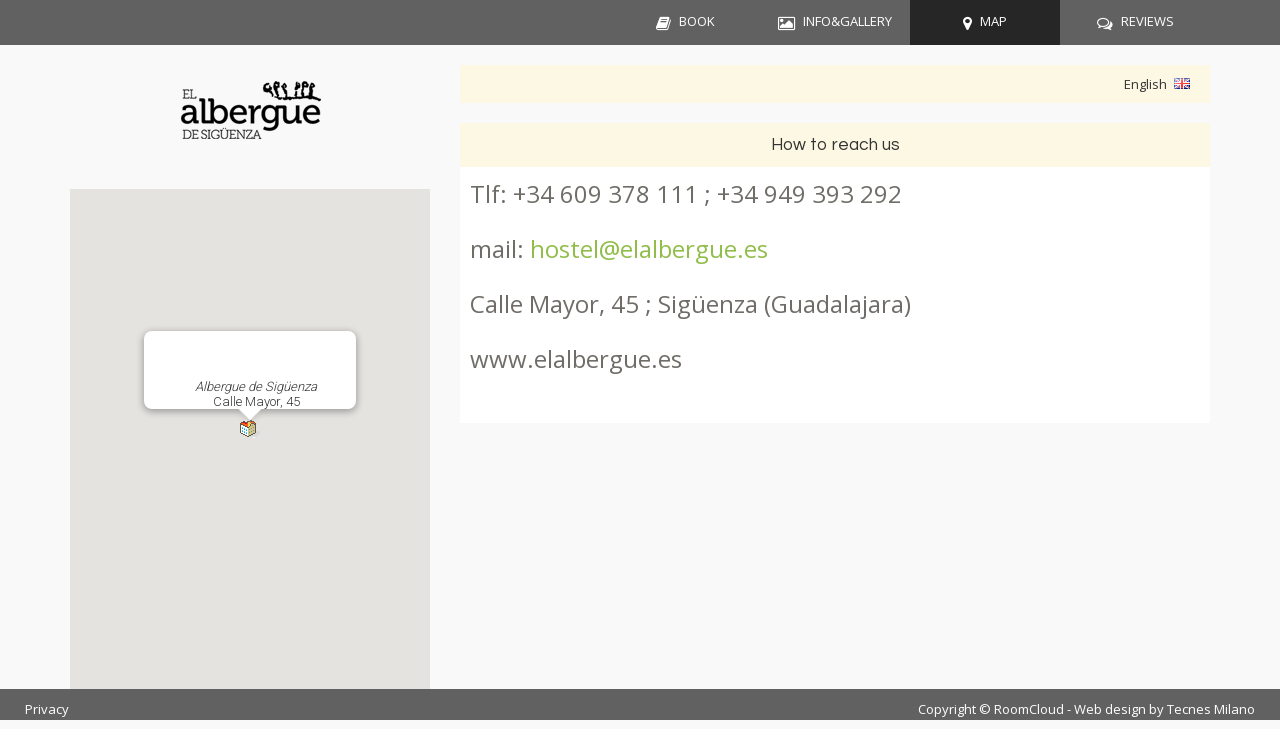

--- FILE ---
content_type: text/html;charset=UTF-8
request_url: https://booking.roomcloud.net/be/se1/map.jsp?hotel=10341&adults=1&children=&start_day=21&start_month=11&start_year=2023&end_day=22&end_month=11&end_year=2023&offerId=&pin=&lang=en&a=1&d=1&f=1&h=1&l=1&m=0&n=1&p=1&t=1&showCrossed=false&shop=
body_size: 19558
content:











<!DOCTYPE html>
<html>
<head>


<meta http-equiv="Content-Security-Policy" content="default-src 'self';
img-src 'self' data: https://*.123compare.me/ https://*.affilired.com/ https://*.booklyng.com/ https://*.bstatic.com/ https://*.chinesean.com/ https://*.cookie-script.com/ https://*.denomatic.com/ https://*.doubleclick.net/ https://*.dwin1.com/ https://*.epayco.co/ https://*.facebook.com/ https://*.glopss.com/ https://*.google-analytics.com https://*.google.com.ar/ https://*.google.com/ https://*.google.it/ https://*.googleapis.com/ https://*.googletagmanager.com/ https://*.gstatic.com/ https://*.hijiffy.com/ https://*.messenger-services.com/ https://*.muscache.com/ https://*.paypal.com/ https://*.pusher.com/ https://*.roomcloud.net/ https://*.shareasale.com/ https://*.smartparity.com/ https://*.tecnes.com https://*.thehotelsnetwork.com/ https://*.tradetracker.net/ https://*.userguest.com/ https://*.webgains.com/ https://*.zenaps.com/ https://cdn.jsdelivr.net https://cdn6.agoda.net/ https://cdnjs.cloudflare.com/ https://google.com/ https://google.it/ https://hijiffy-public.s3.eu-west-1.amazonaws.com/ https://images.clipartpanda.com/ https://images.trvl-media.com https://messenger-services.com/ https://secure.trust-provider.com/ https://static.g.roomcloud.net/ https://www.instantssl.com/ https://www.multivu.com/ https://www.paypalobjects.com/ https://www.sectigo.com/ https://www.trustlogo.com/ wss://*.pusher.com/ ;script-src 'self' 'unsafe-inline' 'unsafe-eval' https://*.123compare.me/ https://*.addonpayments.com/ https://*.adnxs.com/ https://*.affilired.com/ https://*.asksuite.com/ https://*.bing.com/ https://*.booklyng.com/ https://*.chinesean.com/ https://*.cookie-script.com/ https://*.denomatic.com/ https://*.doubleclick.net/ https://*.dwin1.com/ https://*.e-transactions.fr/ https://*.epayco.co/ https://*.facebook.com/ https://*.glopss.com/ https://*.google-analytics.com https://*.google.com.ar/ https://*.google.com/ https://*.google.it/ https://*.googleadservices.com/ https://*.googleapis.com/ https://*.googletagmanager.com/ https://*.hijiffy.com/ https://*.holipay.com/ https://*.messenger-services.com/ https://*.nexi.it/ https://*.paypal.com/ https://*.pusher.com/ https://*.redsys.es:* https://*.relay-t.io/ https://*.shareasale.com/ https://*.smartparity.com/ https://*.sojern.com/ https://*.stripe.com/ https://*.thehotelsnetwork.com/ https://*.tradetracker.net/ https://*.userguest.com/ https://*.webgains.com/ https://*.zenaps.com/ https://analytics.visibleo.fr https://api.mobipaid.com/ https://api.paycomet.com/ https://app.analyzz.com/ https://authservices.satispay.com/ https://bstatic.com/ https://cdn.datatables.net/ https://cdn.jsdelivr.net https://cdnjs.cloudflare.com/ https://checkout.epayco.co/ https://checkout.payulatam.com/ https://clicandpay.groupecdn.fr/ https://code.ionicframework.com/ https://config1.veinteractive.com/ https://connect.facebook.net/ https://form.payway.com.hr/ https://google.com/ https://google.it/ https://js.sentry-cdn.com/ https://matomo.squilik.fr/ https://messenger-services.com/ https://ogone.test.v-psp.com/ https://pagead2.googlesyndication.com/ https://payment.preprod.direct.worldline-solutions.com/ https://payway.sinergia.bcc.it/ https://pgw.ceca.es/ https://pixel.asksuite.com/ https://playgolfinfrance.centralweb.fr/ https://sbx-upstream.heidipay.io/ https://secure.comnpay.com/ https://secure.ogone.com/ https://secure.payu.com/ https://secure.payzen.eu/ https://secure.trust-provider.com/ https://static.g.roomcloud.net/ https://static.triptease.io/ https://tpv.ceca.es/ https://userguest.com/ https://www.thehotelsnetwork.com/ https://www.trustlogo.com/ wss://*.pusher.com/ ;style-src 'self' 'unsafe-inline' https://*.123compare.me/ https://*.affilired.com/ https://*.booklyng.com/ https://*.chinesean.com/ https://*.cookie-script.com/ https://*.denomatic.com/ https://*.doubleclick.net/ https://*.dwin1.com/ https://*.epayco.co/ https://*.glopss.com/ https://*.google.com.ar/ https://*.google.com/ https://*.google.it/ https://*.googleapis.com/ https://*.googletagmanager.com/ https://*.hijiffy.com/ https://*.messenger-services.com/ https://*.pusher.com/ https://*.redsys.es:* https://*.shareasale.com/ https://*.smartparity.com/ https://*.thehotelsnetwork.com/ https://*.tradetracker.net/ https://*.userguest.com/ https://*.webgains.com/ https://*.zenaps.com/ https://cdn.datatables.net/ https://cdn.jsdelivr.net https://cdnjs.cloudflare.com/ https://code.ionicframework.com/ https://google.com/ https://google.it/ https://maxcdn.bootstrapcdn.com/ https://messenger-services.com/ https://static.g.roomcloud.net/ wss://*.pusher.com/ ;connect-src 'self' 'unsafe-inline' https://*.123compare.me/ https://*.affilired.com/ https://*.asksuite.com/ https://*.booklyng.com/ https://*.chinesean.com/ https://*.cookie-script.com/ https://*.denomatic.com/ https://*.doubleclick.net/ https://*.dwin1.com/ https://*.epayco.co/ https://*.glopss.com/ https://*.google-analytics.com https://*.google.com.ar/ https://*.google.com/ https://*.google.it/ https://*.googleapis.com/ https://*.googletagmanager.com/ https://*.hijiffy.com/ https://*.messenger-services.com/ https://*.paypal.com/ https://*.pusher.com/ https://*.shareasale.com/ https://*.smartparity.com/ https://*.sojern.com/ https://*.stripe.com/ https://*.thehotelsnetwork.com/ https://*.tradetracker.net/ https://*.userguest.com/ https://*.webgains.com/ https://*.zenaps.com/ https://cdn.jsdelivr.net https://cdnjs.cloudflare.com/ https://google.com/ https://google.it/ https://messenger-services.com/ https://pagead2.googlesyndication.com/ https://static.g.roomcloud.net/ wss://*.pusher.com/ ;frame-src 'self' 'unsafe-inline' https://*.123compare.me/ https://*.affilired.com/ https://*.asksuite.com/ https://*.booklyng.com/ https://*.chinesean.com/ https://*.denomatic.com/ https://*.doubleclick.net/ https://*.dwin1.com/ https://*.epayco.co/ https://*.facebook.com/ https://*.glopss.com/ https://*.google.com.ar/ https://*.google.com/ https://*.google.it/ https://*.googletagmanager.com/ https://*.hijiffy.com/ https://*.messenger-services.com/ https://*.paypal.com/ https://*.pusher.com/ https://*.shareasale.com/ https://*.smartparity.com/ https://*.stripe.com/ https://*.thehotelsnetwork.com/ https://*.tradetracker.net/ https://*.userguest.com/ https://*.webgains.com/ https://*.zenaps.com/ https://google.com/ https://google.it/ https://messenger-services.com/ https://secure.trust-provider.com/ https://static.g.roomcloud.net/ wss://*.pusher.com/ ;font-src 'self' https://*.123compare.me/ https://*.affilired.com/ https://*.booklyng.com/ https://*.chinesean.com/ https://*.cookie-script.com/ https://*.denomatic.com/ https://*.doubleclick.net/ https://*.dwin1.com/ https://*.epayco.co/ https://*.glopss.com/ https://*.google.com.ar/ https://*.google.com/ https://*.google.it/ https://*.googletagmanager.com/ https://*.gstatic.com/ https://*.hijiffy.com/ https://*.messenger-services.com/ https://*.pusher.com/ https://*.shareasale.com/ https://*.smartparity.com/ https://*.thehotelsnetwork.com/ https://*.tradetracker.net/ https://*.userguest.com/ https://*.webgains.com/ https://*.zenaps.com/ https://cdn.jsdelivr.net https://cdnjs.cloudflare.com/ https://code.ionicframework.com/ https://google.com/ https://google.it/ https://maxcdn.bootstrapcdn.com/ https://messenger-services.com/ https://sbx-upstream.heidipay.io/ https://static.g.roomcloud.net/ wss://*.pusher.com/ 
">

<title>Albergue de Sigüenza Calle Mayor, 45 Sigüenza</title>
<meta http-equiv="Content-Type" content="text/html; charset=utf-8" />
<meta name="description" content="Italy, hotel online reservation service" />
<meta name="keywords" content="booking Albergue de Sigüenza Calle Mayor, 45 Sigüenza" />
<meta name="viewport" content="width=device-width, initial-scale=1, maximum-scale=1, user-scalable=0"/>

<link rel="stylesheet" type="text/css" href="https://static.g.roomcloud.net/roomcloud/style/languages.css" media="screen" />

<script type="text/javascript" src="https://cdnjs.cloudflare.com/ajax/libs/jquery/2.2.0/jquery.min.js"></script>
<script type="text/javascript" src="https://cdnjs.cloudflare.com/ajax/libs/jqueryui/1.11.4/jquery-ui.min.js"></script>
<script type="text/javascript" src="https://cdnjs.cloudflare.com/ajax/libs/twitter-bootstrap/3.3.6/js/bootstrap.min.js"></script>
<script type="text/javascript" src="https://static.g.roomcloud.net/roomcloud/js/ekko-lightbox.min.js"></script>

<script type="text/javascript">
jQuery.noConflict();
jQuery.fn.preventDoubleSubmission = function() {
  jQuery(this).on('submit',function(e){
  
    var $form = jQuery(this);
  
    if($form.find('input[name="check"]').val() == "false")
    	return true;
  
  	var check = checkAndSubmit();
	if(!check)
		return false;

    if ($form.data('submitted') === true) {
      	e.preventDefault();
    } else {
      	$form.data('submitted', true);
      	jQuery('#submitReservation').prop("disabled", true);
      	
   		var load = jQuery("#loading_box");
  		load.fadeIn();
  		jQuery('html,body').animate({scrollTop: load.offset().top - 20},'slow');
    }
  });

  // Keep chainability
  return this;
};

function scrollToAnchor(aid) {
    var aTag = jQuery("a[name='"+ aid +"']");
    jQuery('html,body').animate({scrollTop: aTag.offset().top},'slow');
}

jQuery(document).on('click', '[data-toggle="lightbox"]', function(event) {
    event.preventDefault();
    jQuery(this).ekkoLightbox();
});
</script>

<script>
window.iFrameResizer = {
	readyCallback: function(){
		parentIFrame.getPageInfo(function (parentData) {
			if(parentData.scrollTop > parentData.offsetTop) {
				jQuery('[data-toggle="modal"]').on('click',function() {
					jQuery(this).next().find('.modal-dialog').css('top', (parentData.scrollTop - parentData.offsetTop) + 'px');
				});
			}
		});
	}
};
</script>

<script type="text/javascript" src="https://static.g.roomcloud.net/roomcloud/js/iframeResizer.contentWindow.js"></script>
<!-- LIGHTBOX -->
<link href="https://static.g.roomcloud.net/roomcloud/style/ekko-lightbox.min.css" rel="stylesheet" type="text/css" />


<!-- CUSTOM STYLE -->

<link id="styl" href="https://static.g.roomcloud.net/roomcloud/style/stratos_4.css" rel="stylesheet" type="text/css" />


<link rel="stylesheet" type="text/css" href="https://cdnjs.cloudflare.com/ajax/libs/jqueryui/1.11.4/jquery-ui.min.css" />


<script src="https://maps.googleapis.com/maps/api/js?key=AIzaSyA2AbhieymcgjpCx1KtRy-IgCt67xdb170" type="text/javascript"></script>
<script type="text/javascript" src="https://static.g.roomcloud.net/roomcloud/js/googlemaps.js"></script>
<script type="text/javascript">
var map;
</script>





</head>

<body onload="map=initGMap(41.0653534,-2.6409326);


 addToMap(map,41.0653534,-2.6409326,'&lt;i&gt;Albergue de Sigüenza&lt;/i&gt;&lt;br/&gt;Calle Mayor, 45');
 " >


<div id="container">

 <!-- container -->
	<div id="header" class="navbar hidden-xs">
		<table id="navbar" width="100%" cellpadding="0" cellspacing="0" class="container">
			<tbody>
				<tr class="navbar-collapse collapse navbar-right">
					<td align="center" width="25%" id="tab" class="h_tab h_tab_book"><a href="hotel.jsp?hotel.jsp?hotel=10341&adults=1&children=&start_day=21&start_month=11&start_year=2023&end_day=22&end_month=11&end_year=2023&offerId=&pin=&lang=en&a=1&d=1&f=1&h=1&l=1&m=0&n=1&p=1&t=1&showCrossed=false&shop=">BOOK</a></td>
					<td id="tab_bord" class="hidden">&nbsp;</td>
					<td align="center" width="25%" id="tab" class="h_tab h_tab_info"><a href="gallery.jsp?hotel.jsp?hotel=10341&adults=1&children=&start_day=21&start_month=11&start_year=2023&end_day=22&end_month=11&end_year=2023&offerId=&pin=&lang=en&a=1&d=1&f=1&h=1&l=1&m=0&n=1&p=1&t=1&showCrossed=false&shop=">INFO&GALLERY</a></td>
					<td id="tab_bord" class="hidden">&nbsp;</td>
					<td align="center" width="25%" id="tab_act" class="h_tab h_tab_map"><a href="map.jsp?hotel.jsp?hotel=10341&adults=1&children=&start_day=21&start_month=11&start_year=2023&end_day=22&end_month=11&end_year=2023&offerId=&pin=&lang=en&a=1&d=1&f=1&h=1&l=1&m=0&n=1&p=1&t=1&showCrossed=false&shop=">MAP</a></td>
					<td id="tab_bord" class="hidden">&nbsp;</td>
					<td align="center" width="25%" id="tab" class="h_tab h_tab_comments"><a href="comments.jsp?hotel.jsp?hotel=10341&adults=1&children=&start_day=21&start_month=11&start_year=2023&end_day=22&end_month=11&end_year=2023&offerId=&pin=&lang=en&a=1&d=1&f=1&h=1&l=1&m=0&n=1&p=1&t=1&showCrossed=false&shop=">REVIEWS</a></td>
				</tr>
			</tbody>
		</table>
	</div>
  
 	<table id="content" class="container" cellpadding="8" cellspacing="8" width="100%">
		<tr>
			<td id="sidebar" width="50%" valign="top" align="center" class="col-md-4 col-lg-4 col-sm-12 col-xs-12">
				
				
						<a href="https://www.elalbergue.es/" target="_blank" title="Hotel website" rel="noopener noreferrer">
					
				
				<table id="hotel_title" cellpadding="0" cellspacing="0" border="0" width="100%">
					<tr>
						<td id="round_left_top" class="hidden"></td>
						<td id="box" class="hidden"></td>
						<td id="round_right_top" class="hidden"></td>
	  				</tr>
	  				

					<tr id="tr_box_logo">
					
					<td colspan="3" id="box_logo">
					<img id="box_logo_img" src="https://static.g.roomcloud.net/roomcloud/images/hotel/10341/be/10341_logo.png" alt="Albergue de Sigüenza\ title="Albergue de Sigüenza">
					</td>
					
					</tr>
					<tr><td colspan="3">&nbsp;</td></tr>
			
		
		
					<tr>
						<td id="round_left_bottom" class="hidden"></td>
						<td id="box" class="hidden"></td>
						<td id="round_right_bottom" class="hidden"></td>
	  				</tr>
	  			</table>
	  			
	  			
					</a>
				
					
						<div id="map"></div>
					
				
				
			</td>
 
			<td id="main" valign="top" width="50%" class="main_lang col-md-8 col-lg-8 col-sm-12 col-xs-12">
				
				<table id="top_bar" width="100%" border="0">
					<!-- id="top_bar" -->
					<tr>
						<td id="curlang_bar" align="right" >
						<table class="language_box" cellpadding="0" cellspacing="0"
							border="0" width="100%">
							<tr>
								<td id="round_left_top" class="hidden"></td>
								<td id="box" class="hidden"></td>
								<td id="round_right_top" class="hidden"></td>
							</tr>

							<tr>
								<td id="box" class="hidden"></td>
								<td id="box_title">
									<div class="languages">
<ul class="LangMenu">
  <li id="lbli-sv"><a class="LangMenu1">
  
  <img id="cmb_lngi" class="lang_flag" alt="" src="https://static.g.roomcloud.net/roomcloud/images/flag_en.jpg"><span id="cmb_lng">English</span><i class="famfamfam-flag-en"></i><SMALL class="lang_arrow"> &#9660;</SMALL>
  </a>

  <ul class="LangMenum">
  
    <li><a class="changeLanguage" data-target="https://booking.roomcloud.net/be/se1/map.jsp?hotel=10341&adults=1&children=&start_day=21&start_month=11&start_year=2023&end_day=22&end_month=11&end_year=2023&offerId=&pin=&a=1&d=1&f=1&h=1&l=1&m=0&n=1&p=1&t=1&showCrossed=false&lang=en"><img class="lang_flag" alt=""
    src="https://static.g.roomcloud.net/roomcloud/images/flag_en.jpg">English</A><i class="famfamfam-flag-en"></i></li>
    
    
    <li><a class="changeLanguage" data-target="https://booking.roomcloud.net/be/se1/map.jsp?hotel=10341&adults=1&children=&start_day=21&start_month=11&start_year=2023&end_day=22&end_month=11&end_year=2023&offerId=&pin=&a=1&d=1&f=1&h=1&l=1&m=0&n=1&p=1&t=1&showCrossed=false&lang=es"><img class="lang_flag" alt=""
    src="https://static.g.roomcloud.net/roomcloud/images/flag_es.jpg">Espa&ntilde;ol</A><i class="famfamfam-flag-es"></i></li>
    
    
    <li><a class="changeLanguage" data-target="https://booking.roomcloud.net/be/se1/map.jsp?hotel=10341&adults=1&children=&start_day=21&start_month=11&start_year=2023&end_day=22&end_month=11&end_year=2023&offerId=&pin=&a=1&d=1&f=1&h=1&l=1&m=0&n=1&p=1&t=1&showCrossed=false&lang=fr"><img class="lang_flag" alt=""
    src="https://static.g.roomcloud.net/roomcloud/images/flag_fr.jpg">Francais</A><i class="famfamfam-flag-fr"></i></li>
    
    
    <li><a class="changeLanguage" data-target="https://booking.roomcloud.net/be/se1/map.jsp?hotel=10341&adults=1&children=&start_day=21&start_month=11&start_year=2023&end_day=22&end_month=11&end_year=2023&offerId=&pin=&a=1&d=1&f=1&h=1&l=1&m=0&n=1&p=1&t=1&showCrossed=false&lang=it"><img class="lang_flag" alt=""
    src="https://static.g.roomcloud.net/roomcloud/images/flag_it.jpg">Italiano</A><i class="famfamfam-flag-it"></i></li>
    
    
    
	</ul>
	</li>
</ul>
</div>
<script type="text/javascript">

	
	jQuery(document).ready(function(){
	
		jQuery('a.changeLanguage').on('click',function(e){
			var action=jQuery(this).attr('data-target');
			var form;
			
			if(action.indexOf('hotel.jsp')>0){
				
				form=jQuery('form[name="formSearch"]');
			
			}else if(action.indexOf('options.jsp')>0 || action.indexOf('supplements.jsp')>0){
			
				form=jQuery('form[name="priceForm"]');
			
			}else if(action.indexOf('booking.jsp')>0){
			
				form=jQuery('form[name="form1"]');
				form.find('input[name="check"]').val("false");
			
			}
			
			if (typeof form !== 'undefined' && typeof form !== null) {
				if(form.length){
					e.preventDefault();
					form.find('input[name="lang"]').each(function() {
					  jQuery( this ).remove();
					});
				
					form.attr('method','post');
					form.attr('action',action);
					form.submit();
				
				}
			}else{
				window.location.href = action;
			}
			
				
		
		});
	
	});


</script></td>
								</td>
								<td id="box" class="hidden"></td>
							</tr>
							<tr>
								<td id="round_left_bottom" class="hidden"></td>
								<td id="box" class="hidden"></td>
								<td id="round_right_bottom" class="hidden"></td>
							</tr>
						</table>
						</td>
					</tr>
				</table>
				 
				<table id="map_title" cellpadding="0" cellspacing="0" border="0"> 
					<tr>
						<td id="round_left_top" class="hidden"></td>
						<td id="box" class="hidden"></td>
						<td id="round_right_top" class="hidden"></td>
					</tr>
					<tr>
						<td id="box" class="hidden"></td>
						<td id="box_title" class="text_title" align="center">How to reach us</td>
						<td id="box" class="hidden"></td>
	  	 			</tr>
	  	 			<tr>
						<td id="round_left_bottom" class="hidden"></td>
						<td id="box" class="hidden"></td>
						<td id="round_right_bottom" class="hidden"></td>
					</tr>
				</table>
	  	  
				<table id="text_description">
					<tr>
						<td class="text_description">
							<p style="margin: 0px; padding-bottom: 21px; color: #706d69; font-family: &amp;quot;Open Sans&amp;quot;, sans-serif; font-size: 14px;"><span style="font-size: 18pt;">Tlf: +34 609 378 111 ; +34 949 393 292</span></p>
<p style="margin: 0px; padding-bottom: 21px; color: #706d69; font-family: &amp;quot;Open Sans&amp;quot;, sans-serif; font-size: 14px;"><span style="font-size: 18pt;">mail:&nbsp;<span id="cloakd58d03cc311f16ab0106f8994a834203"><a style="color: #91be4b; text-decoration-line: none !important;" href="mailto:hostel@elalbergue.es">hostel@elalbergue.es</a></span></span></p>
<p style="margin: 0px; padding-bottom: 21px; color: #706d69; font-family: &amp;quot;Open Sans&amp;quot;, sans-serif; font-size: 14px;"><span style="font-size: 18pt;">Calle Mayor, 45 ; Sig&uuml;enza (Guadalajara)</span></p>
<p style="margin: 0px; padding-bottom: 21px; color: #706d69; font-family: &amp;quot;Open Sans&amp;quot;, sans-serif; font-size: 14px;"><span style="font-size: 18pt;">www.elalbergue.es</span></p>
<div class="hotel-address" style="margin: 0px 0px 1em; padding: 0px; border: 0px; font-variant-numeric: inherit; font-variant-east-asian: inherit; font-stretch: inherit; font-size: 16px; line-height: inherit; font-family: &amp;quot;Open Sans&amp;quot;, &amp;quot;Helvetica Neue&amp;quot;, HelveticaNeue, Helvetica, Arial, sans-serif; vertical-align: baseline; transition: none 0s ease 0s;"></div>
						</td>
					</tr>
   				</table>
   			 
   				<br class="hidden">
   			
   		
   			
 
 
			</td>
		</tr>
	  
	</table>
	</div>
	
	<script type="text/javascript" src="https://static.g.roomcloud.net/roomcloud/js/iframeResizer.contentWindow.js"></script>
	

<div id="footer" class="footer">
<div classs="row">  

<div id="secure" class="col-lg-6 col-sm-6 col-md-4 col-xs-4 text-left">
<!-- https://booking.roomcloud.net/be/se1/map.jsp -->

<style>
#secure a {
    float: left;
}

</style>
<script type="text/javascript"> //<![CDATA[
  var tlJsHost = ((window.location.protocol == "https:") ? "https://secure.trust-provider.com/" : "http://www.trustlogo.com/");
  document.write(unescape("%3Cscript src='" + tlJsHost + "trustlogo/javascript/trustlogo.js' type='text/javascript'%3E%3C/script%3E"));
//]]></script>
<script language="JavaScript" type="text/javascript">
  TrustLogo("https://static.g.roomcloud.net/roomcloud/images/seals/sectigo_trust_seal_sm_2x.png", "SECOV", "none");
</script>



<a href="../search/privacy.jsp?lang=en">Privacy</a></div>
</div>
<div id="copyright" class="col-lg-6 col-sm-6 col-md-8 col-xs-8 text-right">Copyright © RoomCloud - Web design by <a href="http://www.tecnes.com" target="_new">Tecnes Milano</a></div>
</div>
</div>
<!-- end #footer -->

	<script src="https://static.g.roomcloud.net/roomcloud/js/urchin.js" type="text/javascript">
	</script>
	<script type="text/javascript">
	_uacct = "UA-451398-7";
	urchinTracker();
	</script>





</body>
</html>



--- FILE ---
content_type: text/css
request_url: https://static.g.roomcloud.net/roomcloud/style/languages.css
body_size: 2294
content:
.languages{
	POSITION: relative;
	float:right;
	z-index: 99;
	WIDTH: 120px;
	
}

UL.LangMenu {
	margin-top: 2px;
	margin-right: 8px;
	vertical-align: bottom;
	z-index: 99;
	padding-left: 16px;
}
UL.LangMenu UL {
	LIST-STYLE: none none outside; Z-INDEX: 999; BORDER-BOTTOM: #dddddd 2px solid; POSITION: absolute !important; BORDER-LEFT: #dddddd 2px solid; PADDING-BOTTOM: 0px; MARGIN: 0px; PADDING-LEFT: 0px; 
WIDTH: 85px !important; PADDING-RIGHT: 0px; BACKGROUND: #f2f2f2 0px 0px; VISIBILITY: hidden; TOP: 17px; PADDING-TOP: 0px; LEFT: -2px
}

UL.LangMenu LI {
	POSITION: relative !important; PADDING-BOTTOM: 0px !important; MARGIN: 0px; PADDING-LEFT: 0px !important; 
WIDTH: 85px !important; PADDING-RIGHT: 0px !important; DISPLAY: block !important; FLOAT: left !important; HEIGHT: auto; PADDING-TOP: 0px !important
}
UL.LangMenu LI:hover > UL {
	VISIBILITY: visible
}

UL.LangMenu LI A:hover {
	POSITION: relative !important; BACKGROUND-COLOR: #333333; FONT: 12px Verdana; COLOR: #fff !important; TEXT-DECORATION: none
}
UL.LangMenu LI IMG {
	border:0; MARGIN: 2px 6px -1px 0px; FLOAT: none !important
}
UL.LangMenu A {
	Z-INDEX: 999; TEXT-ALIGN: left; DISPLAY: block; FONT: 11px Verdana; FLOAT: right !important; HEIGHT: 18px !important; COLOR: #333333; CURSOR: pointer !important; TEXT-DECORATION: none !important; font-size-adjust: none; font-stretch: normal
}
UL.LangMenu A:active {
	OUTLINE-STYLE: none
}
UL.LangMenu A:focus {
	OUTLINE-STYLE: none
}
UL.LangMenu A:visited {
	TEXT-DECORATION: none !important
}

UL.LangMenu UL A {
	PADDING-BOTTOM: 0px !important; PADDING-LEFT: 8px !important; 
WIDTH: 78px !important; PADDING-RIGHT: 0px !important; DISPLAY: block !important; WHITE-SPACE: nowrap; PADDING-TOP: 0px !important
}
UL.LangMenu A:hover UL {
	VISIBILITY: visible
}
UL.LangMenu A:hover A:hover UL {
	VISIBILITY: visible
}
UL.LangMenu A:hover A:hover A:hover UL {
	VISIBILITY: visible
}

.LangMenu1 {
	PADDING-BOTTOM: 0px; 
	PADDING-LEFT: 9px; 
	
WIDTH: 90px !important; 
	PADDING-RIGHT: 0px; 
	MARGIN-RIGHT: 0px; 
	TEXT-DECORATION: none !important; 
	PADDING-TOP: 1px; 
	COLOR: #fff !important; 
	border:1
	
}
.LangMenu1:hover {
	BORDER-BOTTOM: medium none; BORDER-LEFT: medium none; BACKGROUND-COLOR: #333333; 
WIDTH: 77px !important; COLOR: #fff !important; BORDER-TOP: medium none; FONT-WEIGHT: normal !important; BORDER-RIGHT: medium none
}
.LangMenu1 SMALL {
	COLOR: #ffffff; FONT-SIZE: 11px;
}
.LangMenu1:hover SMALL {
	COLOR: #fff; FONT-SIZE: 11px
}



--- FILE ---
content_type: text/css
request_url: https://static.g.roomcloud.net/roomcloud/style/stratos_4.css
body_size: 5695
content:
/* Common | CSS rules common for all BE */
@import url("stratos/import/common.css");

/*------------------------------------------------------------
HOTEL CUSTOM
------------------------------------------------------------*/

/* COLOR 1 : #fcf8e3
--------------------------------------------
/* background-color */
.background-color1,#search_room_legend, #search_room legend, .room_box, .offertitle, .show_crossed_hotels, .modal-header, #curlang_bar, .languages #lbli-sv ul.LangMenum, .currencies #cbli-sv ul.CurrMenum, 
#booking_detail_legend, #guest_detail_box_legend, #payment_detail_box_legend, #payment_data_box_legend, #payment_note_box_legend, #cancellation_box_legend, 
.supplement_box, #index_box .language_box, #index_calendar legend, #dailyroom_table .tdsselected, #map_title .text_title, #distance_title .text_title, 
.feedback_box #room_description, #comment_table .comment_title {
	background-color: #fcf8e3;
}

/* border-color */
.border-color1 {
	border-color: #fcf8e3;
}

/* comparator */
#comparator {
	overflow: hidden;
    background: transparent;
    background: -moz-linear-gradient(110deg, transparent 0%, transparent 67%, #fcf8e3 67%, #fcf8e3 100%);
    background: -webkit-linear-gradient(110deg, transparent 0%,transparent 67%,#fcf8e3 67%,#fcf8e3 100%);
    background: linear-gradient(110deg, transparent 0%,transparent 67%,#fcf8e3 67%,#fcf8e3 100%);
    filter: progid:DXImageTransform.Microsoft.gradient( startColorstr='transparent', endColorstr='#fcf8e3',GradientType=1 );
}


/* COLOR 2 : #f0ad4e
--------------------------------------------
/* background-color */
.background-color2, #header .h_tab:hover, #offerDescriptions .offerli:hover, .offertextup .specialoffer, #cbli-sv ul.CurrMenum li:hover, #lbli-sv ul.LangMenum li:hover, .btn-info, 
.btn-info:hover, .btn-info:active, .btn-info.active, .open > .dropdown-toggle.btn-info, .btn-info:focus, .btn-info.focus, .btn-info:active:hover, .btn-info.active:hover, 
.open > .dropdown-toggle.btn-info:hover, .btn-info:active:focus, .btn-info.active:focus, .open > .dropdown-toggle.btn-info:focus, .btn-info:active.focus, 
.btn-info.active.focus, .open > .dropdown-toggle.btn-info.focus, td.caSelected, .show_crossed_hotels:hover, #comparator-div .loader:before {
	background-color: #f0ad4e;
}

/* color */
.color2, .search_options_persons div:before, #imgsmall a:before, .room_offer, #butts_act, #buttm_act, #butte_act, .imgradio, .simgradio, .checkboxu, .checkbox, 
#confirm_error #error:before, #setPrevious, #setNext, #freetable #free:before, .feedback_box #comment_point, .feedback_box #empty_point, 
.comment_details_box #comment_point, .comment_details_box #empty_point, #imgsmall a:hover:before, .mandatoryOffer, #booking_detail_table .total {
	color: #f0ad4e;
}

/* border-color */
.border-color2, .rate_box:hover {
	border-color: #f0ad4e;
}

/* calendar background-color */
td.caSelectedCheckIn, #mydiv1 table.cpBorder td.cpCurrentDate {
	background: #f0ad4e; /* Old browsers */
	background: -moz-linear-gradient(-45deg, #FFFFFF 1%, #FFFFFF 12%, #f0ad4e 13%, #f0ad4e 100%); /* FF3.6-15 */
	background: -webkit-linear-gradient(-45deg, #FFFFFF 1%, #FFFFFF 12%, #f0ad4e 13%, #f0ad4e 100%); /* Chrome10-25,Safari5.1-6 */
	background: linear-gradient(135deg, #FFFFFF 1%, #FFFFFF 12%, #f0ad4e 13%, #f0ad4e 100%); /* W3C, IE10+, FF16+, Chrome26+, Opera12+, Safari7+ */
	filter: progid:DXImageTransform.Microsoft.gradient( startColorstr='#ffffff', endColorstr='#f0ad4e',GradientType=1 ); /* IE6-9 fallback on horizontal gradient */	
}

td.caSelectedCheckOut, #mydiv2 table.cpBorder td.cpCurrentDate {
	background: #f0ad4e; /* Old browsers */
	background: -moz-linear-gradient(-45deg, #f0ad4e 1%, #f0ad4e 87%, #FFFFFF 88%, #FFFFFF 100%); /* FF3.6-15 */
	background: -webkit-linear-gradient(-45deg, #f0ad4e 1%, #f0ad4e 87%, #FFFFFF 88%, #FFFFFF 100%); /* Chrome10-25,Safari5.1-6 */
	background: linear-gradient(135deg, #f0ad4e 1%, #f0ad4e 87%, #FFFFFF 88%, #FFFFFF 100%); /* W3C, IE10+, FF16+, Chrome26+, Opera12+, Safari7+ */
	filter: progid:DXImageTransform.Microsoft.gradient( startColorstr='#f0ad4e', endColorstr='#ffffff',GradientType=1 ); /* IE6-9 fallback on horizontal gradient */	
}


/* COLOR 3 : #FFFFFF
--------------------------------------------
/* box background-color */
.background-color3, #hotel_title #box_title, #search_room, #hotel_images, #top_bar, #message_noroom, .offertextup, .rate_box, #booking_detail, #confirmation_box, 
#cancellation_box, #options_box .box_icons, #gallery_title #box_title, #room_description_table .room_description_box, #room_facilities_table .room_facilities_box, 
#gallery_images_box, #text_description .text_description, #distance_description .text_description, .feedback_box > div, #index_calendar, 
#booking_read, .crossed_hotel_title #box_title, #message_box, #confirm_error, #index_box .general_box #box_title, #busytable, #freetable, 
#map, #comment_table, #view_price_table .daysrooms {
	background-color: #FFFFFF;
}

/* color */
.color3, .btn-info, #cbli-sv ul.CurrMenum li:hover, #lbli-sv ul.LangMenum li:hover, .offertextup .specialoffer, #offerDescriptions .offerli:hover, .fa-inverse, 
#mydiv1 table.cpBorder td.cpCurrentDate a, #mydiv2 table.cpBorder td.cpCurrentDate a, #offerDescriptions .offerli a:hover, #viewPrice:before,
.show_crossed_hotels:hover, .show_crossed_hotels a:hover {
	color: #FFFFFF;
}

/* border-color */
.border-color3 {
	border-color: #FFFFFF;
}


/* TITLE FONT : Questrial
--------------------------------------------
/* font-family */
.title-font, #room_description, #room_rate,#title_name,#search_room_legend, #search_room legend, #room_price, .offertitle, #offerDescriptions .offerdesc, .offertextup .specialoffer, 
.show_crossed_hotels, .modal-title, #booking_detail_legend, #guest_detail_box_legend, #payment_detail_box_legend, #payment_data_box_legend, #payment_note_box_legend, 
#cancellation_box_legend, #supplement_description, #index_calendar legend, #map_title .text_title, #distance_title .text_title, .feedback_box #room_description, 
#comment_table .comment_title, .crossed_hotel {
	font-family: 'Questrial', sans-serif;
}


--- FILE ---
content_type: text/css
request_url: https://static.g.roomcloud.net/roomcloud/style/stratos/import/common.css
body_size: 44485
content:
@charset "utf-8";
/* CSS Document */

/* Bootstrap | http://getbootstrap.com/css/ */
@import url(../import/bootstrap.css);

/* Font Awesome | https://fortawesome.github.io/Font-Awesome */
@import url(../import/font-awesome.min.css);

/* Normalize | https://necolas.github.io/normalize.css */
@import url(../import/normalize.css);

/* Language | CSS rules common for language selection */
@import url(../import/language.css);
@import url(../flag/famfamfam-flags.css);

/* Currency | CSS rules common for currency selection */
@import url(../import/currency.css);

/* Google Font | https://www.google.com/fonts */
@import url(https://fonts.googleapis.com/css?family=Open+Sans); /*Default font*/
@import url(https://fonts.googleapis.com/css?family=Questrial); /*Title font*/


/*------------------------------------------------------------
CUSTOM PROPERTIES
------------------------------------------------------------*/

/* COLOR 1 : #d9edf7
--------------------------------------------
/* background-color */
.background-color1, #search_room_legend, #search_room legend, .room_box, .offertitle, .show_crossed_hotels, .modal-header, #curlang_bar, .languages #lbli-sv ul.LangMenum, .currencies #cbli-sv ul.CurrMenum, 
#booking_detail_legend, #guest_detail_box_legend, #payment_detail_box_legend, #payment_data_box_legend, #payment_note_box_legend, #cancellation_box_legend, 
.supplement_box, #index_box .language_box, #index_calendar legend, #dailyroom_table .tdsselected, #map_title .text_title, #distance_title .text_title, 
.feedback_box #room_description, #comment_table .comment_title {
	background-color: #d9edf7;
}

/* border-color */
.border-color1 {
	border-color: #d9edf7;
}

/* comparator */
#comparator {
	overflow: hidden;
    background: transparent;
    background: -moz-linear-gradient(110deg, transparent 0%, transparent 67%, #D9EDf7 67%, #D9EDf7 100%);
    background: -webkit-linear-gradient(110deg, transparent 0%,transparent 67%,#D9EDf7 67%,#D9EDf7 100%);
    background: linear-gradient(110deg, transparent 0%,transparent 67%,#D9EDf7 67%,#D9EDf7 100%);
    filter: progid:DXImageTransform.Microsoft.gradient( startColorstr='transparent', endColorstr='#D9EDf7',GradientType=1 );
}


/* COLOR 2 : #5bc0de
--------------------------------------------
/* background-color */
.background-color2, #header .h_tab:hover, #offerDescriptions .offerli:hover, .offertextup .specialoffer, #cbli-sv ul.CurrMenum li:hover, #lbli-sv ul.LangMenum li:hover, .btn-info, 
.btn-info:hover, .btn-info:active, .btn-info.active, .open > .dropdown-toggle.btn-info, .btn-info:focus, .btn-info.focus, .btn-info:active:hover, .btn-info.active:hover, 
.open > .dropdown-toggle.btn-info:hover, .btn-info:active:focus, .btn-info.active:focus, .open > .dropdown-toggle.btn-info:focus, .btn-info:active.focus, 
.btn-info.active.focus, .open > .dropdown-toggle.btn-info.focus, td.caSelected, .show_crossed_hotels:hover, #comparator-div .loader:before {
	background-color: #5bc0de;
}

/* color */
.color2, .search_options_persons div:before, #imgsmall a:before, .room_offer, #butts_act, #buttm_act, #butte_act, .imgradio, .simgradio, .checkboxu, .checkbox, 
#confirm_error #error:before, #confirm_error #success:before, #setPrevious, #setNext, #freetable #free:before, .feedback_box #comment_point, .feedback_box #empty_point, 
.comment_details_box #comment_point, .comment_details_box #empty_point, #imgsmall a:hover:before, .mandatoryOffer, #booking_detail_table .total {
	color: #5bc0de;
}

/* border-color */
.border-color2, .rate_box:hover {
	border-color: #5bc0de;
}

/* calendar background-color */
td.caSelectedCheckIn, #mydiv1 table.cpBorder td.cpCurrentDate {
	background: #5bc0de; /* Old browsers */
	background: -moz-linear-gradient(-45deg, #FFFFFF 1%, #FFFFFF 12%, #5bc0de 13%, #5bc0de 100%); /* FF3.6-15 */
	background: -webkit-linear-gradient(-45deg, #FFFFFF 1%, #FFFFFF 12%, #5bc0de 13%, #5bc0de 100%); /* Chrome10-25,Safari5.1-6 */
	background: linear-gradient(135deg, #FFFFFF 1%, #FFFFFF 12%, #5bc0de 13%, #5bc0de 100%); /* W3C, IE10+, FF16+, Chrome26+, Opera12+, Safari7+ */
	filter: progid:DXImageTransform.Microsoft.gradient( startColorstr='#ffffff', endColorstr='#5bc0de',GradientType=1 ); /* IE6-9 fallback on horizontal gradient */	
}

td.caSelectedCheckOut, #mydiv2 table.cpBorder td.cpCurrentDate {
	background: #5bc0de; /* Old browsers */
	background: -moz-linear-gradient(-45deg, #5bc0de 1%, #5bc0de 87%, #FFFFFF 88%, #FFFFFF 100%); /* FF3.6-15 */
	background: -webkit-linear-gradient(-45deg, #5bc0de 1%, #5bc0de 87%, #FFFFFF 88%, #FFFFFF 100%); /* Chrome10-25,Safari5.1-6 */
	background: linear-gradient(135deg, #5bc0de 1%, #5bc0de 87%, #FFFFFF 88%, #FFFFFF 100%); /* W3C, IE10+, FF16+, Chrome26+, Opera12+, Safari7+ */
	filter: progid:DXImageTransform.Microsoft.gradient( startColorstr='#5bc0de', endColorstr='#ffffff',GradientType=1 ); /* IE6-9 fallback on horizontal gradient */	
}


/* COLOR 3 : #FFFFFF
--------------------------------------------
/* box background-color */
.background-color3, #hotel_title #box_title, #search_room, #hotel_images, #top_bar, #message_noroom, .offertextup, .rate_box, #booking_detail, #confirmation_box, 
#cancellation_box, #options_box .box_icons, #gallery_title #box_title, #room_description_table .room_description_box, #room_facilities_table .room_facilities_box, 
#gallery_images_box, #text_description .text_description, #distance_description .text_description, .feedback_box > div, #index_calendar, 
#booking_read, .crossed_hotel_title #box_title, #message_box, #confirm_error, #index_box .general_box #box_title, #busytable, #freetable, 
#map, #comment_table, #view_price_table .daysrooms {
	background-color: #FFFFFF;
}

/* color */
.color3, .btn-info, #cbli-sv ul.CurrMenum li:hover, #lbli-sv ul.LangMenum li:hover, .offertextup .specialoffer, #offerDescriptions .offerli:hover, .fa-inverse, 
#mydiv1 table.cpBorder td.cpCurrentDate a, #mydiv2 table.cpBorder td.cpCurrentDate a, #offerDescriptions .offerli a:hover, #viewPrice:before,
.show_crossed_hotels:hover, .show_crossed_hotels a:hover {
	color: #FFFFFF;
}

/* border-color */
.border-color3 {
	border-color: #FFFFFF;
}


/* TITLE FONT : Questrial
--------------------------------------------
/* font-family */
.title-font, #room_description, #room_rate,#title_name,#search_room_legend, #search_room legend, #room_price, .offertitle, #offerDescriptions .offerdesc, .offertextup .specialoffer, 
.show_crossed_hotels, .modal-title, #booking_detail_legend, #guest_detail_box_legend, #payment_detail_box_legend, #payment_data_box_legend, #payment_note_box_legend, 
#cancellation_box_legend, #supplement_description, #index_calendar legend, #map_title .text_title, #distance_title .text_title, .feedback_box #room_description, 
#comment_table .comment_title, .crossed_hotel {
	font-family: 'Questrial', sans-serif;
}




/*------------------------------------------------------------
GENERAL
------------------------------------------------------------*/
html {
  position: relative;
  min-height: 100%;
}

body { 
	padding-bottom: 40px;
	background-color: #f9f9f9;
	font-family: 'Open Sans', sans-serif;
	font-size: 90%;
}

#content {
	margin-top: 20px;
}

.form-control {
	padding: 6px 5px;
	font-size: 90%;
	border-radius: 2px;
	-webkit-box-shadow: none;
    box-shadow: none;
}

a {
	color: inherit;
	text-decoration: none;
}

a:hover, a:focus {
	text-decoration: none;
	outline:none;
	color: inherit;
}

.btn {
	text-transform: uppercase;
	border-radius: 2px;
}

.btn-info, .btn-info:hover, .btn-info:active, .btn-info.active, .open > .dropdown-toggle.btn-info .btn-info:focus, .btn-info.focus, .btn-info:active:hover, 
.btn-info.active:hover, .open > .dropdown-toggle.btn-info:hover, .btn-info:active:focus, .btn-info.active:focus, .open > .dropdown-toggle.btn-info:focus, 
.btn-info:active.focus, .btn-info.active.focus, .open > .dropdown-toggle.btn-info.focus {
	border: none;
	-webkit-transition: background 300ms ease-in-out;
	-moz-transition: background 300ms ease-in-out;
	-ms-transition: background 300ms ease-in-out;
	-o-transition: background 300ms ease-in-out;
	transition: background 300ms ease-in-out;
}

.btn-info.disabled:hover, .btn-info[disabled]:hover, fieldset[disabled] .btn-info:hover, .btn-info.disabled:focus, .btn-info[disabled]:focus, 
fieldset[disabled] .btn-info:focus, .btn-info.disabled.focus, .btn-info[disabled].focus, fieldset[disabled] .btn-info.focus {
	background-color: #A7A7A7;
    border-color: #A7A7A7;
}

.navbar {
	border-radius: 0;
}

.navbar-right {
	margin-right: 0;
}

.data {
	font-weight: 700;
}

.alert {
	border-radius: 2px;
}

#booking_detail_box .alert {
	margin-bottom: 0;
}

button, input, select, textarea {
	-webkit-appearance: none;
	-moz-appearance: none;
}

select {
	-webkit-appearance: menulist;
	-moz-appearance: menulist;
}

select:invalid {
	color: #cccccc;
}

/*if necessary, remove float none when one use grid system on td (table td[class*="col-"], table th[class*="col-"])*/
table td[class*="col-"].removetdblock, table th[class*="col-"].removetdblock {
    float: left;
}

.room_box_number > table > thead > tr > th, .room_box_number > table > tbody > tr > th, .room_box_number > table > tfoot > tr > th,
.room_box_number > table > thead > tr > td, .room_box_number > table > tbody > tr > td, .room_box_number > table > tfoot > tr > td {
	padding: 0 2px;
}

.form-control:focus {
	border: 1px solid #CCC;
	-webkit-box-shadow: none;
    box-shadow: none;
}

.pad-10 {
	padding: 10px;
}

.opaque {
	opacity: .3;
}

.colorgrey {
	background-color: #a7a7a7 !important;	
}

.img-thumbnail {
	border-radius: 0;
	max-width: 170px;
}

.no-pad {
	padding: 0;
}

#sidebar, #main {
	float: left;
}

.pad-t-10 {
	padding-top: 10px;
}

.mar-t-10 {
	margin-top: 10px;
}

input[type="checkbox" i] {
    -webkit-appearance: checkbox;
    vertical-align: sub;
    margin: 0 2px 0 10px;
}

.large {
	font-size: large;
}

.disabled {
	color: #cccccc;
}

.tooltip-inner {
	border-radius: 2px;
}

.label {
	font-weight: normal;
	padding: .3em .6em .3em;
	line-height: inherit;
	margin: 4px 0;
}

.text-danger {
	color: #d9534f;
}

.white {
	color: #FFFFFF;
}

.pointer {
	cursor: pointer;
}

/*------------------------------------------------------------
HEADER
------------------------------------------------------------*/
#header .h_tab {
    padding: 11px;
    border: none;
    min-width: 150px;
    -webkit-transition: background 300ms ease-in-out;
	-moz-transition: background 300ms ease-in-out;
	-ms-transition: background 300ms ease-in-out;
	-o-transition: background 300ms ease-in-out;
	transition: background 300ms ease-in-out;
}

#tab_act {
	background-color: #262626;
}

#header .h_tab a {
	text-decoration: none;
	font-size: small;
	text-transform: uppercase;
	color: #FFFFFF;
}

.navbar {
	min-height: 40px;
	border: none;
	background-color: rgba(34, 34, 34, 0.7);
}

.navbar-fixed-top {
	border-width: 0;
}

.h_tab a:before {
    font-family: FontAwesome;
   	padding-right: 8px;
   	vertical-align: middle;
}

.h_tab_book a:before {
	content: "\f02d";
	font-size: medium;
}

.h_tab_info a:before {
	content: "\f03e";
	font-size: medium;
}

.h_tab_map a:before {
	content: "\f041";
	font-size: medium;
}

.h_tab_comments a:before {
	content: "\f0e6";
	font-size: medium;
}

/*------------------------------------------------------------
BOX TITLE
------------------------------------------------------------*/
 #box_logo  {
	text-align: center;	
}
			
 #box_logo img {
	max-height: 200px;
	max-width: 100%;
			
}

#box_logo, #box_logo_dp  {
	text-align: center;	
}
			
 #box_logo img, #box_logo_dp img {
	max-height: 200px;
	max-width: 100%;
			
}

#hotel_title {
	margin-bottom: 20px;	
}

#hotel_title #box_title {
	padding: 10px;
}

#box_title table {
	width: 100%;
}

#box_title td {
	display: inline;
}

#box_title tr{
	text-align: center;
}

#box_title td#title_name {
	font-size: 1.7em;
	display: block;
}

.stars2 {
	display: inline;
	color: #fdb902;
}

.stars2:before {
    font-family: FontAwesome;
    display: inline-block;
   	vertical-align: middle;
   	content: "\f005";
   	font-size: small;
   	padding: 2px;
}

/*------------------------------------------------------------
BOX CALENDAR
------------------------------------------------------------*/
table#booking_table > thead > tr > th, 
table#booking_table > tbody > tr > th, 
table#booking_table > tfoot > tr > th, 
table#booking_table > thead > tr > td, 
table#booking_table > tbody > tr > td, 
table#booking_table > tfoot > tr > td{
	padding:4px;
}

#search_room {
	margin-bottom: 20px;
	padding-top: 20px;
}

#search_room legend {
	border: none;
	padding: 10px;
	font-size: 120%;
	
	
}
#search_room_legend {
	border: none;
	padding: 10px;
	font-size: 120%;
	margin-bottom: 0 !important;
	vertical-align: middle !important;
}

#cancellation_box_legend {
	border: none;
	padding: 10px;
	font-size: 120%;
	margin-bottom: 0 !important;
	vertical-align: middle !important;
}


#mydiv {
	margin: 0 10px;
}

#mydiv table {
	text-align: center;
}

#mydiv table.table-month {
	margin: 0;
	border: 1px solid #e5e5e5;
}

td.caDayColumnHeader, td.caCurrentDate {
	font-weight: bold;
	background-color: #f9f9f9;
}

td.caTodayText {
	background-color: #f9f9f9;
}

td.caOtherMonthDate, td.caCurrentMonthDate {
	color: #e6e6e6;
}

a.caOtherMonthDate {
	color: #a6a6a6;
}

a.caCurrentMonthDate {
	color: initial;
}

td.caSelected {
	color: #FFFFFF;
}

td.caSelected a:hover, td.caSelected a:focus, td.caSelected a.caCurrentMonthDate, td.caSelected a.caOtherMonthDate {
	color: #FFFFFF;
}

#booking_table.table td {
	border-top: none;
    font-size: 90%;
}

#booking_table.table tr.promo_code td:not(:first-child),
#booking_table.table tr.check_in td:not(:first-child),
#booking_table.table tr.check_out td:not(:first-child),
#booking_table.table tr.adults td:not(:first-child),
#booking_table.table tr.children td:not(:first-child),
#booking_table.table tr td.add_children:not(:first-child) {
	white-space: nowrap;
}

/*#booking_table tr td:first-child {
	padding-left: 10px;
}

#booking_table tr td:last-child {
	padding-right: 10px;
}*/

#booking_table tr.children_age td {
	font-size: 80%;
	text-align: center;
}

#booking_table .getCalendar > a:before {
	font-family: FontAwesome;
    display: inline-block;
   	vertical-align: middle;
   	content: "\f073";
   	font-size: 115%;
}

#booking_read > thead > tr > th, #booking_read  > tbody > tr > th, #booking_read  > tfoot > tr > th,
#booking_read > thead > tr > td, #booking_read  > tbody > tr > td, #booking_read  > tfoot > tr > td {
	border-top: none;
	padding: 10px;
}

#mobile_search, #mobile_photo {
	padding: 0;
}

#mobile_search td {
	border: none;
}

.form_in, .form_out, .search_options_persons {
	text-align: center;
}
.form_in div:before {
	font-family: FontAwesome;
    display: inline-block;
   	vertical-align: middle;
   	content: "\f090";
   	font-size: 115%;
}

.form_out div:before {
	font-family: FontAwesome;
    display: inline-block;
   	vertical-align: middle;
   	content: "\f08b";
   	font-size: 115%;
}

.search_options_persons div:before {
	font-family: FontAwesome;
    display: inline-block;
   	vertical-align: middle;
   	content: "\f0c0";
   	font-size: 115%;
}




/*------------------------------------------------------------
BOX CALENDAR POPUP
------------------------------------------------------------*/
#mydiv1 table, #mydiv2 table {
    text-align: center;
    border: 1px solid #dddddd;
	font-size: medium;
}

#mydiv1 table.cpBorder, #mydiv2 table.cpBorder {
	width: 270px;
	border: none;
}

.getCalendar {
	position: relative;
}

.getCalendar #mydiv1, .getCalendar #mydiv2 {
	right: 3px;
	top: 45px;
}

table.cpBorder table:first-child {
	width: 100%;
}

#booking_table.table table.cpBorder td {
	padding: 0;
}

.cpYearNavigation,.cpMonthNavigation {
	 background-color:#ffffff;
	 text-align:center;
	 vertical-align:center;
	 text-decoration:none;
	 color:inherit;
	 font-weight:inherit;
	 font-family: inherit;
	 padding: 8px !important;
}

.cpDayColumnHeader, .cpYearNavigation,.cpMonthNavigation,.cpCurrentMonthDate,.cpCurrentMonthDateDisabled,.cpOtherMonthDate,.cpOtherMonthDateDisabled,.cpCurrentDate,.cpCurrentDateDisabled,.cpTodayText,.cpTodayTextDisabled,.cpText {
 	font-family: inherit;
 	font-size: inherit;
 	padding: 8px !important;
 }

table.cpBorder td {
 	text-align: inherit;
 	border: 1px solid #dddddd;
}

table.cpBorder > tbody > tr > td:first-child {
	border: none;
}

table.cpBorder td.cpMonthNavigation {
	 border: 0;
}

table.cpBorder td.cpDayColumnHeader {
	font-weight: bold;
    background-color: #f9f9f9;
}

#mydiv1 table.cpBorder td.cpTodayText {
	background-color: #f9f9f9;
}

table.cpBorder td.cpOtherMonthDate {
	filter: alpha(opacity=65);
	opacity: .65;
}

.cpCurrentMonthDate, .cpOtherMonthDate, .cpCurrentDate {
	text-align: inherit;
	text-decoration: inherit;
}

.cpCurrentMonthDateDisabled, .cpOtherMonthDateDisabled, .cpCurrentDateDisabled {
	color: inherit;
	text-align: inherit;
	text-decoration: line-through;
}

.cpCurrentMonthDate, .cpCurrentDate {
	color: inherit;
}

.cpOtherMonthDate {
	color: inherit;
}

td.cpCurrentDate {
	color: inherit;
	background-color: inherit;
	border-width: 1px solid #e5e5e5;
}

td.cpCurrentDateDisabled {
	border: 1px solid #e5e5e5;
}

td.cpTodayText, td.cpTodayTextDisabled {
	border: 1px solid #e5e5e5;
}

a.cpTodayText, span.cpTodayTextDisabled {
	height: auto;
}

A.cpTodayText {
	color: inherit;
}

.cpTodayTextDisabled {
	color: inherit;
}

.cpBorder { 
	border: 1px solid #e5e5e5;
}

.cpDayColumnHeader {
	color: inherit;
}

/*------------------------------------------------------------
BOX PHOTO
------------------------------------------------------------*/
#hotel_images {
	padding: 10px;
	margin-bottom: 20px;	
}

#photos {
	width: 100%;
}

#imgsmall a {
	text-decoration: none;
	cursor: pointer;
}

#imgsmall a img {
	display: none;
}

#imgsmall a:before {
	font-family: FontAwesome;
    display: inline-block;
   	vertical-align: middle;
   	content: "\f03e";
   	padding: 1px;
   	font-size: 115%;
   	-webkit-transition: all 300ms ease-in-out;
	-moz-transition: all 300ms ease-in-out;
	-ms-transition: all 300ms ease-in-out;
	-o-transition: all 300ms ease-in-out;
	transition: all 300ms ease-in-out;
}

/*------------------------------------------------------------
NAVIGATION BAR
------------------------------------------------------------*/
#top_bar {
	margin-bottom: 20px;
}

/*------------------------------------------------------------
MESSAGE NO ROOM
------------------------------------------------------------*/
#message_noroom #daysselected {
	padding: 10px;
	text-align: justify;
}

/*------------------------------------------------------------
ROOM BOX
------------------------------------------------------------*/
.room_div {
	margin-bottom: 20px;
}


.rooms-label {
	
	text-align: right;
}

.rate_box {
	-webkit-transition: all 300ms ease-in-out;
	-moz-transition: all 300ms ease-in-out;
	-ms-transition: all 300ms ease-in-out;
	-o-transition: all 300ms ease-in-out;
	transition: all 300ms ease-in-out;
	border-left: 3px solid transparent;
}

.room_box > thead > tr > th, .room_box > tbody > tr > th, .room_box > tfoot > tr > th, .room_box > thead > tr > td, .room_box > tbody > tr > td, .room_box > tfoot > tr > td,
.rate_box > thead > tr > th, .rate_box > tbody > tr > th, .rate_box > tfoot > tr > th, .rate_box > thead > tr > td, .rate_box > tbody > tr > td, .rate_box > tfoot > tr > td {
	padding: 10px;
}

.rate_box:hover input, .rate_box:hover button, .rate_box:hover select, .rate_box:hover textarea {
	color: initial;
}

.rate_box:hover .room_detail {
	color: initial;
}

#room_other {
	font-size: 85%;
	display: inline-block;
	cursor: pointer;
}

.room_treatment {
	font-size: 85%;
	display: inline-block;
	cursor: pointer;
}

.fa-bb:before {
    content: "\f0f4";
}

.fa-ro:before {
    content: "\f236";
}

.fa-hb:before, .fa-fb:before {
	content: "\f0f5";
}

.modal {
	font-size: 85%;
}

.modal-content {
	border-radius: 3px;
}

.persons, .add_beds {
	font-family: FontAwesome;
    display: inline-block;
   	padding-right: 5px;
}

.persons:before {
	content: "\f007";
}

.add_beds:before {
	content: "\f1ae";
}

.persons:last-of-type, .add_beds:last-of-type {
	padding-right: 0;
}

#room_other:before {
	font-family: FontAwesome;
    display: inline-block;
   	vertical-align: middle;
   	content: "\f05a";
   	padding-right: 5px;
}

#room_other .room_detail {
	/*visibility: hidden;
	cursor: default;*/
}

#room_description {
	font-size: 140%;
}

#room_rate {
	font-size: 110%;
}

#imgphotosmall {
	width: 100%;
	height: auto;
}

#room_price {
	font-size: 120%;
}

#room_price .offer {
	font-size: medium;
	text-decoration: line-through;
	filter: alpha(opacity=45);
	opacity: .45;
}

#room_price small.offer {
	font-size: small;
}

.inwhite {
	background-color: #FFFFFF;
}

.occupancy-label {
	float: right !important;
}

a.button.btn.btn-block.btn-info {
    margin-bottom: 10px;
}

/*------------------------------------------------------------
OFFER
------------------------------------------------------------*/
.offertextup {
	margin-bottom: 20px;
}

.a-offer-title {
	border-left: 3px solid transparent;
}

.a-offer-title .offer-breakdesc {
	font-size: 120%;
}

.offertitle {
	text-align: center;
	padding: 10px;
	font-size: 120%;
}

#offerDescriptions {
	padding: 0;
}

#offerDescriptions .offerli {
	-webkit-transition: background 300ms ease-in-out;
	-moz-transition: background 300ms ease-in-out;
	-ms-transition: background 300ms ease-in-out;
	-o-transition: background 300ms ease-in-out;
	transition: background 300ms ease-in-out;
}


#offerDescriptions .offerli a {
	/*padding: 10px;
	/display: inline-block;*/
}

#offerDescriptions ul {
	list-style-type: none;
	padding: 0;
	margin: 0;
}

#offerDescriptions .offerdesc p {
	display: inline;
}
	
#offerDescriptions .offerdesc:after {
	font-family: FontAwesome;
    display: inline-block;
   	vertical-align: middle;
   	content: "\f274";
   	padding-left: 10px;
   	font-size: small;
}

#offerDescriptions .offerroomli {
	display: none;
}

.offertextup .specialoffer p, .offertextup .specialoffer .cursorminus {
	display: inline;
}

.offertextup .specialoffer .cursorminus a:before {
	font-family: FontAwesome;
    display: inline-block;
   	vertical-align: middle;
   	content: "\f273";
   	padding-left: 5px;
   	font-size: medium;
}

.offer_title span {
	white-space: nowrap;
    overflow: hidden;
    text-overflow: ellipsis;
    max-width: 100%;
}

#offer_div {
	border-radius: 2px;
}

#offer_div .alert {
	margin-bottom: 0;
	border-radius: 2px 2px 0 0;
	box-shadow: none;
	border: none;
}

#offer_div .deactivate .btn {
	border-radius: 0 0 2px 2px;
}

#offer_div .deactivate.no-offer-desc .btn {
	border-radius: 2px;
}


#offer_div .deactivate .btn-dismiss {
	background-color: #BF5151;
	color: #FFFFFF;
}

/*------------------------------------------------------------
CROSSED HOTEL
------------------------------------------------------------*/
.crossed_hotel_title #box_title {
	padding: 10px;
}

.crossed_hotel_title .crossed_hotel {
    font-size: 1.7em;
    display: block;
}

.crossed_hotel_title .address {
	display: block;
}

.crossed_hotel_title .calendar {
	font-size: small;
}

#link_crossed_hotels {
	margin-top: 20px;
	margin-bottom: 20px;
}

.crossed_hotel_title {
	margin: 20px 0;
}

.show_crossed_hotels {
	padding: 10px;
	font-size: 125%;
	transition: background 300ms ease-in-out 0s;
}

/*------------------------------------------------------------
FOOTER
------------------------------------------------------------*/
.footer {
  position: absolute;
  bottom: 0;
  width: 100%;
  /* Set the fixed height of the footer here */
  height: 40px;
  line-height: 40px;
  background-color: rgba(34, 34, 34, 0.7);
  font-size: small;
  color: #FFFFFF;
  padding: 0 10px;
}

.footer #secure img {
	vertical-align: middle;
	margin-right: 10px;
}

@media (max-width: 539px) {

	.footer #secure {
		display: none;
	}
	
	.footer #copyright {
		text-align: center;
		width: 100%;
	}
}

/*------------------------------------------------------------
MODAL 
------------------------------------------------------------*/
.modal-header {
	border-top-left-radius: 2px;
	border-top-right-radius: 2px;
}

.modal-body {
	border-bottom-left-radius: 2px;
	border-bottom-right-radius: 2px;
}

.modal-dialog {
	margin-top: 50px;
}

.modal-title {
	font-size: x-large;
}

/*------------------------------------------------------------
NAVIGATION BAR 
------------------------------------------------------------*/
#navigation_bar td {
	text-align: center;
	font-size: small;
}

#navigation_bar .fa-stack {
	margin-top: 10px;
}

#butts, #buttm, #butte {
	color: #e6e6e6;
}

#cbli-sv ul.CurrMenum li, #lbli-sv ul.LangMenum li {
	-webkit-transition: background 300ms ease-in-out;
	-moz-transition: background 300ms ease-in-out;
	-ms-transition: background 300ms ease-in-out;
	-o-transition: background 300ms ease-in-out;
	transition: background 300ms ease-in-out;
}

.languages ul.LangMenu, .currencies ul.CurrMenu {
	float: right;
	padding: 0;
}

.languages .LangMenu #lbli-sv, .currencies .CurrMenu #cbli-sv {
	padding: 10px 20px !important;
}

.languages #lbli-sv ul.LangMenum, .currencies #cbli-sv ul.CurrMenum {
	margin-top: 10px;
}

.languages #lbli-sv ul.LangMenum li, .currencies #cbli-sv ul.CurrMenum li {
	padding: 2px 20px !important;
}

/*------------------------------------------------------------
BOOKING DETAIL
------------------------------------------------------------*/
#booking_detail legend, #guest_detail_box_legend, #payment_detail_box_legend, #payment_data_box_legend, #payment_note_box_legend, #cancellation_box_legend {
	border: none;
	padding: 10px;
	font-size: 120%;
	text-align: center;
	margin-bottom: 0px;
}

#booking_detail fieldset, #guest_detail_box fieldset, #payment_detail_box_fieldset, #payment_data_box_fieldset, #payment_note_box fieldset{
    padding-top: 20px;
   
}



#booking_detail {
	margin-bottom: 20px;
}

#booking_detail_table, #guest_detail_box_table, #payment_detail_box_table, #payment_data_box_table, #payment_note_box_table, #cancellation_box_table {
	margin-bottom: 20px;
	font-size: 90%;
}

#booking_detail_table .data {
	text-align: right;
}

#booking_detail_table > thead > tr > th, #booking_detail_table  > tbody > tr > th, #booking_detail_table  > tfoot > tr > th,
#booking_detail_table > thead > tr > td, #booking_detail_table  > tbody > tr > td, #booking_detail_table  > tfoot > tr > td {
	border-top: none;
	padding: 0 10px;
}

#guest_detail_box_legend b, #payment_detail_box_legend b, #payment_data_box_legend b, #payment_note_box_legend b, #cancellation_box_legend b {
	font-weight: normal;
}

#confirmation_box input, #confirmation_box textarea, #confirmation_box select {
	margin: 3px 0;
}

#guest_detail_box_table > thead > tr > th, #guest_detail_box_table > tbody > tr > th, #guest_detail_box_table > tfoot > tr > th,
#guest_detail_box_table > thead > tr > td, #guest_detail_box_table > tbody > tr > td, #guest_detail_box_table > tfoot > tr > td,
#payment_detail_box_table > thead > tr > th, #payment_detail_box_table > tbody > tr > th, #payment_detail_box_table > tfoot > tr > th,
#payment_detail_box_table > thead > tr > td, #payment_detail_box_table > tbody > tr > td, #payment_detail_box_table > tfoot > tr > td,
#payment_data_box_table > thead > tr > th, #payment_data_box_table > tbody > tr > th, #payment_data_box_table > tfoot > tr > th,
#payment_data_box_table > thead > tr > td, #payment_data_box_table > tbody > tr > td, #payment_data_box_table > tfoot > tr > td,
#payment_note_box_table > thead > tr > th, #payment_note_box_table > tbody > tr > th, #payment_note_box_table > tfoot > tr > th,
#payment_note_box_table > thead > tr > td, #payment_note_box_table > tbody > tr > td, #payment_note_box_table > tfoot > tr > td,
#cancellation_box_table > thead > tr > th, #cancellation_box_table > tbody > tr > th, #cancellation_box_table > tfoot > tr > th,
#cancellation_box_table > thead > tr > td, #cancellation_box_table > tbody > tr > td, #cancellation_box_table > tfoot > tr > td {
	border-top: none;
	padding: 0 10px;
}

#guest_detail_box > table, #payment_detail_box > table, #payment_data_box > table, #payment_note_box > table, #guest_detail_box_table {
	width: 100%;
    max-width: 100%;
}


.imgradio, .simgradio {
	font-family: FontAwesome;
    display: inline-block;
   	vertical-align: middle;
   	padding-left: 5px;
   	font-size: large;
   	cursor: pointer;
}

.imgradio:before {
	content: "\f10c"
}

.simgradio:before {
	content: "\f192";
}

#room_cancellation, #paymentdetailBox, .label-discount {
	cursor: pointer;
}

#room_cancellation:after, #paymentdetailBox:after, .label-discount:after {
	font-family: FontAwesome;
    display: inline-block;
   	vertical-align: inherit;
   	content: "\f129";
   	padding-left: 10px;
   	font-size: medium;
   	font-weight: normal;
}

#room_cancellation .cancellation_detail, #paymentdetailBox .paymentdetail {
    cursor: default;
    visibility: hidden;
}

#info_security:before {
	font-family: FontAwesome;
    display: inline-block;
   	vertical-align: middle;
   	content: "\f059";
   	padding-right: 5px;
}

#info_security span {
	display: none;
}

#button_box {
    margin: 20px 0;
}

#loading_box {
	margin: 20px 0;
}

#loading_box > div {
	padding: 10px;
}

#loading_box div.loader-title {
	font-size: 120%;
}

#loading_box div.loader p {
	line-height: 32px;
	margin: 0;
}

#loading_box div.loader p.loadDesc {
	font-size: 90%;
}

#loading_box img {
	vertical-align: middle;
}

.fb_iframe_widget {
	margin-bottom: 10px;
}

table.hoteldetail td:not(:first-child) {
	white-space: nowrap;
}

select[name="cc_expiration_month"] {
	width: 48%;
	margin-right: 2%;
    float: left !important;
}

select[name="cc_expiration_year"] {
	width: 48%;
	margin-left: 2%;
	float: right !important;
}

.paymentTypeInfo {
	text-align: center;
}

.paymentTypeInfo .modal {
	text-align: left;
}


/*------------------------------------------------------------
COMPARATOR
------------------------------------------------------------*/

#comparator-div {
	position: relative;
	min-height: 4px;
}

#comparator-div .loader-container {
	height: 4px;
}

#comparator-div .loader {
  height: 4px;
  width: 100%;
  top: 0;
  position: absolute;
  overflow: hidden;
  background-color: inherit;
}

#comparator-div .loader:before{
  display: block;
  position: absolute;
  content: "";
  left: -200px;
  width: 200px;
  height: 4px;
  animation: loading 2s linear infinite;
}

@keyframes loading {
    from {left: -200px; width: 30%;}
    50% {width: 30%;}
    70% {width: 70%;}
    80% { left: 50%;}
    95% {left: 120%;}
    to {left: 100%;}
}

#comparator div.best-offer {
	height: 75px;
}

#comparator div.best-offer > .best-offer-bk {
    border-bottom: 60px solid;
    border-color: inherit;
    border-left: 2px solid transparent;
    height: 0;
    margin-top: -21px;
    margin-left: -2px;
    transform: rotate(-2deg);
    -webkit-transform: rotate(-2deg);
    -moz-transform: rotate(-2deg);
}

#comparator div.best-offer > .best-offer-bk > div {
	transform: rotate(2deg);
    -webkit-transform: rotate(2deg);
    -moz-transform: rotate(2deg);
    padding: 23px 10px 0;
    font-size: 26px;
}

#comparator .site-price {
	font-size: 30px;
	line-height: 30px;
}

#comparator .portal-price {
	font-size: 26px;
	line-height: 30px;
}

#comparator .site-currency {
	font-size: 20px;
}

#comparator .portal-currency {
	font-size: 16px;
}

#comparator hr {
	margin-top: 2px;
	margin-bottom: 4px;
}

@media screen and (max-width: 767px) {
	
	#comparator div.best-offer > .best-offer-bk > div {
		font-size: 18px;
		padding: 20px 7px 0;
	}
	
	#comparator div.best-offer > .best-offer-bk {
		border-bottom-width: 50px;
	}
	
	#comparator div.best-offer {
    	height: 55px;
	}
	
	.site-offer label, .portal-offer label {
		font-size: small;
	}
	
	.site-label, .portal-label {
		font-size: 12px;
	}
	
	#comparator hr {
		display: none;
	}
	
	#comparator {
		background: transparent !important;
	}
}

/* Classes for Price Comparator Widget */
body#price-comparator {
	padding: 0;
	background: transparent !important;
}

body#price-comparator #comparator-div {
	margin: 0;
	box-shadow: 0px 0px 10px 1px rgba(0,0,0,0.135);
}

/*------------------------------------------------------------
SUPPLEMENT AND ROOM BOX
------------------------------------------------------------*/
.supplement_div, .room_div, #booking_detail_box, .alert, #offer_div, #comparator-div {
	margin-bottom: 20px;
	box-shadow: 0 0.15em 0.35em 0 rgba(0,0,0,0.135);
}

.supplement_div .suppl_image {
    height: auto;
    width: 100%;
}

.supplement_box > thead > tr > th, .supplement_box > tbody > tr > th, .supplement_box > tfoot > tr > th,
.supplement_box > thead > tr > td, .supplement_box > tbody > tr > td, .supplement_box > tfoot > tr > td {
    padding: 10px;
}

#supplement_description {
    font-size: 140%;
}

.checkboxu, .checkbox {
	font-family: FontAwesome;
    display: inline-block;
   	vertical-align: middle;
   	padding-right: 5px;
   	font-size: large;
   	cursor: pointer;
   	margin: 0;
}

.checkboxu:before {	
   	content: "\f10c";
}

.checkbox:before {	
   	content: "\f192";
}

.supplement_box_detail select {
	width: auto;
}

.supplement_details  {
	line-height: 33px;
	text-align: center;
}

.supplement_description {
	font-size: small;
}

.supplement_description .add_supplement {
	cursor: pointer;
	color: #FFFFFF;
	text-align: center;
}

.supplement_description .add_supplement.mandatory {
	cursor: default;
}

.supplement_details > .clearfix > div {
	padding: 10px;
	margin-bottom: -1px;
}

.supplement_details > .clearfix > div.no-pad {
	padding: 10px 0;
}

.supplement_details .sum {
	font-size: 120%;
}

.supplement_description .tab {
	background-color: #616161;
    text-transform: uppercase;
    color: #FFFFFF;
}

.supplement_room_box, .header_room_box {
	font-size: 80%;
    text-transform: uppercase;
}

#room_qty_lbl {
	white-space: nowrap;
}

/*------------------------------------------------------------
CONFIRM PAGE
------------------------------------------------------------*/

#message_box > thead > tr > th, #message_box > tbody > tr > th, #message_box > tfoot > tr > th,
#message_box > thead > tr > td, #message_box > tbody > tr > td, #message_box > tfoot > tr > td,
#confirm_error > thead > tr > th, #confirm_error > tbody > tr > th, #confirm_error > tfoot > tr > th,
#confirm_error > thead > tr > td, #confirm_error > tbody > tr > td, #confirm_error > tfoot > tr > td {
    padding: 10px;
}

#confirm_error {
	margin-top: 50px;
}

#confirm_error #error:before {
	font-family: FontAwesome;
	display: inline-block;
	vertical-align: middle;
	font-size: 5em;
	content: "\f06a";
}


#confirm_error #success:before {
    font-family: FontAwesome;
    display: inline-block;
    vertical-align: middle;
    font-size: 5em;
    content: "\f058";

}


/*------------------------------------------------------------
INDEX PAGE
------------------------------------------------------------*/

#index_box .general_box {
	margin-top: 20px;
}

#index_box .language_box {
	margin-top: 20px;
}

#index_box .general_box #box_title {
    padding: 10px;
}

#index_box .general_box td#title_name {
    display: block;
    font-size: 1.7em;
}

#index_box .general_box .languages:before, #top_bar .languages:before {
	content:"";
	clear: both;
}

#index_box .general_box .languages, #top_bar .languages {
	float: right;
}

#index_calendar {
	margin-bottom: 20px;
}

#index_calendar legend {
    border: medium none;
    font-size: 120%;
    padding: 10px;
}

#viewPrice {
	white-space: normal;
}

#viewPrice:before {
	font-family: FontAwesome;
    display: inline-block;
   	vertical-align: middle;
   	content: "\f272";
   	padding-right: 5px;
}

.buttonsubmit {
	white-space: normal;
}

/*------------------------------------------------------------
DAILY PRICE PAGE
------------------------------------------------------------*/

#view_price_table #hotel_title {
	margin: 20px 0;
}

#dailyroom_table {
	font-size: 80%;
}

#dailyroom_table .dailyprices {
	font-size: inherit;
	cursor: pointer;
}

#dailyroom_table > thead > tr > th, #dailyroom_table > tbody > tr > th, #dailyroom_table > tfoot > tr > th,
#dailyroom_table > thead > tr > td, #dailyroom_table > tbody > tr > td, #dailyroom_table > tfoot > tr > td {
    padding: 10px;
    text-align: center;
}

#setPrevious, #setNext {
	font-family: FontAwesome;
    display: inline-block;
   	vertical-align: middle;
   	font-size: large;
}

#setPrevious {
	float: right;
}

#setNext  {
	float: left;
}

#setPrevious:before {
	content: "\f0a8";
}

#setNext:before {
   	content: "\f0a9";
}

#dailyroom_table .tdsselected, #dailyroom_table .daysrooms, #dailyroom_table .dailyprices_busy, #dailyroom_table .dailyprices {
	border: 1px solid #CCCCCC;
}

#dailyroom_table .tdsselected, #dailyroom_table .daysrooms {
	font-weight: bold;
}

#busytable {
	margin-top: 20px;
}

#busytable > thead > tr > th, #busytable > tbody > tr > th, #busytable > tfoot > tr > th, 
#busytable > thead > tr > td, #busytable > tbody > tr > td, #busytable > tfoot > tr > td,
#freetable > thead > tr > th, #freetable > tbody > tr > th, #freetable > tfoot > tr > th, 
#freetable > thead > tr > td, #freetable > tbody > tr > td, #freetable > tfoot > tr > td {
	border: none;
}

#busytable #busy:before {
	font-family: FontAwesome;
    display: inline-block;
   	vertical-align: middle;
   	font-size: large;
   	color: #a94442;
   	content: "\f05c";
   	padding: 0 10px;
}

#freetable #free:before {
	font-family: FontAwesome;
    display: inline-block;
   	vertical-align: middle;
   	font-size: large;
   	content: "\f05d";
   	padding: 0 10px;
}


/*------------------------------------------------------------
GALLERY
------------------------------------------------------------*/

#gallery_title, #options_box, #room_description_table, #room_facilities_table {
	 margin-bottom: 20px;
}

#room_description_table {
	font-size: 90%;
}

#room_facilities_table {
	font-size: 80%;
}

#room_facilities_table #box_title td {
	display: table-cell;
}

#gallery_title #box_title, #room_description_table .room_description_box, #room_facilities_table .room_facilities_box {
    padding: 10px;
}

#options_box .box_icons {
    padding: 10px;
    text-align: center;
}

p.icon {
	display: inline-block;
}

#gallery_images_box {
	padding: 0 10px;
	margin-bottom: 20px;
}

#gallery_images_box .gallery_image {
	margin: 10px 0;
}

#gallery_images_box .gallery_image.col-sm-4:nth-child(3n+1) {
    clear: left;
}

.room_facilities_box > table {
	width: 100%;
	max-width: 100%;
}


/*------------------------------------------------------------
MAP
------------------------------------------------------------*/
#map {
	height: 500px;
}

.maptext {
	margin-bottom: 20px;
	display: block;
}

#map_title, #text_description, #distance_title, #distance_description {
	width: 100%;
	max-width: 100%;
}

#text_description, #distance_description {
	margin-bottom: 20px;
}

#text_description .text_description, #distance_description .text_description {
    padding: 10px;
    font-size: 90%;
}

#map_title .text_title, #distance_title .text_title {
    border: medium none;
    font-size: 120%;
    padding: 10px;
}


/*------------------------------------------------------------
COMMENTS
------------------------------------------------------------*/
#feedback_table {
	margin-bottom: 20px;
}

.feedback_box > div, .comment_details_box {
    padding: 10px;
    font-size: 90%;
}

.feedback_box #room_description {
    border: medium none;
    font-size: 120%;
    text-align: center;
}

.feedback_box #average_value td {
	padding-bottom: 15px;
}

.feedback_box #comment_point, .feedback_box #empty_point {
	font-family: FontAwesome;
    display: inline-block;
   	vertical-align: middle;
   	padding: 0 1px;
}

.feedback_box #comment_point:before {
   	content: "\f111";
}

.feedback_box #empty_point:before {
   	content: "\f10c";
}

.feedback_box #empty_point img {
	display: none;
}

#comment_table {
	margin-bottom: 20px;
}

#comment_table .comment_title {
    border: medium none;
    font-size: 120%;
    text-align: center;
    padding: 10px;
}

#comment_table #setNext, #comment_table #setPrevious {
	font-size: x-large;
}

#comment_details_table {
	margin-bottom: 20px;
}

.details_description {
	font-weight: bold;
	padding-top: 15px;
}

.details_description.comment {
	padding-top: 35px;
}

.comment_details_box #room_description {
	font-family: inherit;
	font-size: inherit;
}

#client_type td {
	padding-bottom: 20px;
}

.comment_details_box #comment_point, .comment_details_box #empty_point {
	font-family: FontAwesome;
    display: inline-block;
   	vertical-align: middle;
   	padding: 0 1px;
}

.comment_details_box #comment_point:before {
   	content: "\f111";
}

.comment_details_box #empty_point:before {
   	content: "\f10c";
}

.comment_details_box #empty_point img {
	display: none;
}

/*------------------------------------------------------------
CROP IMAGES
------------------------------------------------------------*/

.auto-thumbnail {
  position: relative;
  width: 100%;
  height: 100px;
  overflow: hidden;
}
.auto-thumbnail img {
  position: absolute;
  left: 50%;
  top: 50%;
  height: 100%;
  width: auto;
  -webkit-transform: translate(-50%,-50%);
      -ms-transform: translate(-50%,-50%);
          transform: translate(-50%,-50%);
}
.auto-thumbnail img.portrait {
  width: 100%;
  height: auto;
}

/*------------------------------------------------------------
HOTELS LIST
------------------------------------------------------------*/

.hotel_description {
	font-size: 1.4em;
    display: block;
}

/*------------------------------------------------------------
MEDIA QUERIES
------------------------------------------------------------*/
@media screen and (max-width: 991px) {
	table td#sidebar[class*="col-"], table td#main[class*="col-"] {
		display: block;
		float: none;
	}
	
	.occupancy_persons
	{
		
		padding-top: 18px;
	}
	
}

@media screen and (max-width: 767px) {	
	.footer {
		font-size: x-small;
	}
	
	.modal-dialog {
    	margin-top: 10px;
	}

	.supplement_details > .clearfix > div.no-pad {
		padding: 0 10px;
	}
	
	.supplement_details > .clearfix > div.no-pad:first-child {
		padding-top: 10px;
	}
	
	.rate_box .occupancy_persons {
		padding-bottom: 0;
	}
	
	.room_box .btn-info 
	{
		float: right;
	}
}

@media screen and (max-width: 320px){

 body {
		display: flex;
		align-items: center;
        justify-content: center;
		/* text-align: center; */
		font-size: calc(14px + (26 - 14) * ((100vw - 300px) / (1600 - 300)));

      }

}

@media print {

	#booking_detail_box, #booking_detail, #confirmation_box, #cancellation_box, #options_box .box_icons, 
	#gallery_title #box_title, #search_room, #offerDescriptions .offerli:hover, .rate_box {
		background: transparent !important;
	}


/* Responsive images automatically adjust to fit the size of the screen */
.img-thumbnail.img-fluid,
.img-thumbnail.img-responsive,
#hotel_title #box_title
{
	max-width: 100%;
}

	
}

--- FILE ---
content_type: text/css
request_url: https://static.g.roomcloud.net/roomcloud/style/stratos/import/normalize.css
body_size: 7419
content:
/* =============================================================================
   normalize.css
   2011-07-06T20:20 UTC
   //github.com/jonathantneal/normalize.css

   Normalize.css is a customisable CSS file that makes browsers render all
   elements more consistently and in line with modern standards. We researched
   the differences between default browser styles in order to precisely target
   only the styles that need normalizing.

   How comment documentation is written:
   Comments: (anchor) (type of change) (summary of issue) in (affected browsers)
   Url: (url related to above comment)

   To be concise, comments are restricted to a length of 77 characters or less.

   What 'types of change' mean:
   Addresses: Changes involving downgrades for greater cross-browser consistency
   Corrects: Bug fixes and corrections to unexpected visual quirks
   Improves: Improvements based on popular usage and html5 recommendation
   ========================================================================== */


/* =============================================================================
   Base
   ========================================================================== */

/*
 * Corrects block display not defined in IE6/7/8/9 & FF3
 */

article,
aside,
details,
figcaption,
figure,
footer,
header,
hgroup,
nav,
section {
	display: block;
}

/*
 * 1. Improves visual focus of mouse in all browsers
 * 2. Corrects text resizing oddly when font size is set using ems in IE6/7
 *    http://clagnut.com/blog/348/#c790
 * 3. Corrects page centering in all browsers regardless of content height
 * 4. Improves visual appearance of containers during a delegated click in mSaf
 *    www.yuiblog.com/blog/2010/10/01/quick-tip-customizing-the-mobile-safari-tap-highlight-color/
 * 5. Corrects text resizing oddly after orientation change in all handhelds
 *    www.456bereastreet.com/archive/201012/controlling_text_size_in_safari_for_ios_without_disabling_user_zoom/
 */

html {
	cursor: default; /* 1 */
	font-size: 100%; /* 2 */
	/*overflow-y: scroll; /* 3 */
	-webkit-tap-highlight-color: transparent; /* 4 */
	-ms-text-size-adjust: 100%; /* 5 */
	-webkit-text-size-adjust: 100%; /* 5 */
}

/* 
 * 1. Addresses text resizing limitations in IE6/7
 *    Improves text sizing inconsistency in all browsers
 *    Known issue: text sizing unnecessary for 'form'
 * 2. Improves margins set oddly in IE6/7 FF3/4 S5 C10
 */

body,
form,
input,
button,
select, 
textarea {
	font-size: 100%; /* 1 */
	margin: 0; /* 2 */
}


/* =============================================================================
   Links
   ========================================================================== */

/*
 * Improves appearance when active or hovered in all browsers
 * people.opera.com/patrickl/experiments/keyboard/test
 */

a,
a:active,
a:hover {
	outline: none;
}

/*
 * Addresses outline set oddly in C10
 */

a:focus {
	outline: thin dotted;
}


/* =============================================================================
   Typography
   ========================================================================== */

/*
 * Corrects styling not present in IE6/7/8/9 S5 C10
 */

abbr {
	_border-bottom: expression(this.title ? '1px dotted' : 'none');
}

abbr[title] {
	border-bottom: 1px dotted;
}

/*
 * Corrects style set incorrectly as 'bolder' in FF3/4 S4/5 C10
*/

b, 
strong { 
	font-weight: bold; 
}

/*
 * Corrects styling not present in S5 C10
 */

dfn {
	font-style: italic;
}

/*
 * Corrects styling not present in IE6/7/8/9
 */

mark {
	background: #FF0;
	color: #000;
}

/*
 * Corrects font family displayed oddly in IE6 S5 C10
 * en.wikipedia.org/wiki/User:Davidgothberg/Test59
 */

pre,
code,
kbd,
samp {
	font-family: monospace, monospace;
	_font-family: 'courier new', monospace;
	font-size: 1em;
}

/*
 * Improves readability of pre-formatted text in all browsers
 */

pre {
	white-space: pre;
	white-space: pre-wrap;
	word-wrap: break-word;
}

/*
 * Addresses CSS quotes not supported in IE6/7
 */

q {
	quotes: none;
}

/*
 * Addresses quote property not supported in S4
 */

q:before,
q:after {
	content: '';
	content: none;
}

/*
 * Improves appearance in all browsers
 */

small,
sub,
sup {
	font-size: 75%;
}

/*
 * Improves appearance in all browsers
 * gist.github.com/413930
 */

sub,
sup {
	line-height: 0;
	position: relative;
	vertical-align: baseline;
}

sup {
	top: -0.5em;
}

sub {
	bottom: -0.25em;
}


/* =============================================================================
   Lists
   ========================================================================== */

/*
 * Improves appearance of navigation-specific lists
 */

nav ul {
	list-style: none;
}

/* =============================================================================
   Embedded content
   ========================================================================== */

/*
 * Corrects display not defined in IE6/7/8/9 & FF3
 */

audio[controls],
canvas,
video {
	display: inline-block;
	*display: inline;
}

audio {
	display: none;
	_display: expression(this.controls ? 'inline' : 'none');
	*zoom: 1;
}

audio[controls] {
	display: inline-block;
}

/*
 * 1. Improves readability when inside 'a' in all browsers
 * 2. Improves visual appearance when scaled in IE7
 *    code.flickr.com/blog/2008/11/12/on-ui-quality-the-little-things-client-side-image-resizing/
 */

img {
	border: 0; /* 1 */
	-ms-interpolation-mode: bicubic; /* 2 */
}

/*
 * Corrects overflow displayed oddly in IE9 
 */

svg:not(:root) {
    overflow: hidden;
}


/* =============================================================================
   Forms
   ========================================================================== */

/*
 * Corrects alignment displayed oddly in IE6/7
 */

legend {
	*margin-left: -7px;
}

/*
 * Improves appearance in all browsers
 */

button,
input,
select,
textarea {
	-webkit-appearance: none;
	border-radius: 0;
	vertical-align: baseline;
	*vertical-align: middle;
}

/*
 * 1. Corrects FF3/4 setting it using !important in the UA stylesheet
 * 2. Corrects spacing displayed oddly in IE6/7
 * 3. Corrects inability to style clickable 'input' types in iOS
 */

button,
input {
	line-height: normal; /* 1 */
	_overflow: expression(this.type == 'button|reset|submit' ? 'visible' : ''); /* 2 */
}

/* 3 */

button,
input[type="button"], 
input[type="reset"], 
input[type="submit"] {
	overflow: visible;
}

/*
 * Addresses box sizing forced to border-box in IE6/7
 */

input[type="checkbox"],
input[type="radio"] {
	box-sizing: border-box;
}

/*
 * Addresses sizing set oddly to searchfield in S5 iOS C10
 * Known issue: -moz included to future-proof
 */

input[type="search"] {
	-moz-box-sizing: content-box;
	-webkit-box-sizing: content-box;
	box-sizing: content-box;
}

/*
 * Addresses inner padding displayed oddly in S5 C10 on OSX
 */

input[type="search"]::-webkit-search-decoration {
    -webkit-appearance: none;
}

/*
 * Corrects appearance displayed oddly in FF3/4
 * www.sitepen.com/blog/2008/05/14/the-devils-in-the-details-fixing-dojos-toolbar-buttons/
 */

button::-moz-focus-inner,
input::-moz-focus-inner {
	border: 0;
	padding: 0;
}

/*
 * 1. Corrects scrollbar displayed oddly in IE6/7/8/9
 * 2. Improves readability and alignment in all browsers
 */

textarea {
	overflow: auto; /* 1 */
	vertical-align: top; /* 2 */
}

/* =============================================================================
   Tables
   ========================================================================== */

/* 
 * Improves visual appearance in all browsers
 */

table {
	border-collapse: collapse;
	border-spacing: 0;
}

--- FILE ---
content_type: text/css
request_url: https://static.g.roomcloud.net/roomcloud/style/stratos/import/language.css
body_size: 1792
content:
/*------------------------------------------------------------
RESET OLD CLASSES
------------------------------------------------------------*/

.languages{
	position: relative;
	float: none;
	z-index: 99;
	width: 100%;	
}

ul.LangMenu {
	vertical-align: baseline;
	z-index: auto;
}

ul.LangMenu ul, ul.LangMenum {
	z-index: 999;
	border-bottom: none;
	border-left: none;
	background: transparent;
	visibility: visible;
	top: auto;
	left: auto;
	width: auto !important;
	margin: 0;
	list-style: inherit;
}

ul.LangMenu li {
	position: relative !important;
	width: auto !important;
	float: none !important;
	margin: 0;
	display: block !important;
	height: auto !important;
}

ul.LangMenu a {
    z-index: inherit;
    text-align: inherit;
    display: block;
    font: inherit;
    float: none !important;
    height: auto !important;
    cursor: inherit !important;
    text-decoration: inherit !important;
    font-stretch: inherit;
    color: inherit;
}

.LangMenu1 {
	padding: 0;
	width: auto !important;
	margin: 0;
    text-decoration: inherit !important;
    color: inherit !important;
    border: none;
}

ul.LangMenu li a:hover {
	background-color: transparent;
	font: inherit;
	color: inherit !important;
}

.LangMenu1:hover {
	border: none;
	background-color: transparent;
	width: auto !important;
	color: inherit !important;
	font-weight: inherit !important;
}

ul.LangMenu ul a {
	padding: 0 !important;
	width: auto !important;
	white-space: normal;
	display: inline-block !important;
}

/*------------------------------------------------------------
END RESET OLD CLASSES
------------------------------------------------------------*/


.languages ul {
	list-style-type: none;
	position: relative;
	cursor: pointer;
	padding: 10px 0;
	font-size: small;
	margin: 0;
}

#lbli-sv {
	padding: 0 20px !important;
	white-space: nowrap;
}

#lbli-sv ul.LangMenum {
	display: none;
	position: absolute !important;
	right: 0;
	padding: 0;
	background-color: #FFFFFF;
}

#lbli-sv:hover ul.LangMenum {
	display: block;
}

#lbli-sv ul.LangMenum li {
	padding: 0 20px !important;
	text-align: right;
	white-space: nowrap;
}

#cmb_lngi {
	display: none;
}

.lang_flag, .lang_arrow {
	display: none;
}

.languages [class^="famfamfam-flag"] {
	margin-left: 7px;
	vertical-align: baseline;
}

--- FILE ---
content_type: text/css
request_url: https://static.g.roomcloud.net/roomcloud/style/stratos/import/currency.css
body_size: 1813
content:
/*------------------------------------------------------------
RESET OLD CLASSES
------------------------------------------------------------*/

.currencies {
	position: inherit;
    float: none;
    z-index: auto;
    width: auto;
}

ul.CurrMenu {
    vertical-align: baseline;
    z-index: auto;
}

ul.CurrMenu li {
	position: relative !important;
	margin: 0;
	width: auto !important;
	display: block !important;
    float: none !important;
    height: auto;
}

.CurrMenu1 {
	padding: 0;
	width: auto !important;
	margin: 0;
	color: inherit !important;
    border: none;
}

ul.CurrMenu a {
	z-index: auto;
	text-align: inherit;
	display: inline-block;
	font: inherit;
	float: none !important;
	height: auto !important;
	color: inherit;
	cursor: inherit !important;
	text-decoration: none !important;
    font-stretch: inherit;
}

ul.CurrMenu ul {
	list-style: none;
	z-index: 999;
	border: none;
	position: absolute !important;
	padding: 0;
	margin: 0;
	width: auto !important;
	background: transparent;
	visibility: visible;
	top: auto;
	left: auto;
}

ul.CurrMenu ul a {
	padding: 0 !important;
	width: auto !important;
	display: inline-block !important;
	white-space: normal;
}

ul.CurrMenu li a:hover {
    position: relative !important;
    background-color: transparent;
    font: inherit;
    color: inherit !important;
    text-decoration: none;
}

.CurrMenu1:hover {
	border: none;
	background-color: inherit;
	width: auto !important;
	color: inherit !important;
	font-weight: inherit !important;
}

/*------------------------------------------------------------
END RESET OLD CLASSES
------------------------------------------------------------*/


.currencies ul {
	list-style-type: none;
	position: relative;
	cursor: pointer;
	padding: 10px 0;
	font-size: small;
	margin: 0;
}

#cbli-sv {
	padding: 0 20px !important;
	white-space: nowrap;
}

#cbli-sv ul.CurrMenum {
	display: none;
	position: absolute;
	left: 0;
	padding: 0;
	background-color: #FFFFFF;
}

#cbli-sv:hover ul.CurrMenum {
	display: block;
}

#cbli-sv ul.CurrMenum li {
	padding: 0 20px !important;
	white-space: nowrap;
}

.curr_arrow {
	display: none;
}

#cmb_curr:after {
	font-family: FontAwesome;
    display: inline-block;
   	vertical-align: middle;
   	content: "\f0d7";
   	font-size: small;
   	margin-left: 5px;
}

--- FILE ---
content_type: text/javascript
request_url: https://static.g.roomcloud.net/roomcloud/js/googlemaps.js
body_size: 430
content:
	function addToMap(map,lat,lng,label) {
		 var image = 'https://static.g.roomcloud.net/roomcloud/images/hotel.gif';
		 var myLatLng = {lat: lat, lng: lng};
	
	
		 var marker = new google.maps.Marker({
		    position: myLatLng,
		    map: map,
		    title: 'Hotel',
		    icon: image
		  });
        
        var html = "<div style='width:200px'>"+label+"</div>";

		
		var infowindow = new google.maps.InfoWindow({
	          content: html
	        });

		infowindow.open(map, marker);
	       
        marker.addListener('click', function() {
          infowindow.open(map, marker);
        });
        
        console.log("map"+map);
      
    }
    
    function initGMap(lat,lng) {
      
      var map = new google.maps.Map(document.getElementById('map'), {
          center: {lat: lat, lng: lng},
          //scrollwheel: false,
          zoom: 14
        });
      return map;
    }

    

--- FILE ---
content_type: text/javascript
request_url: https://static.g.roomcloud.net/roomcloud/js/urchin.js
body_size: 137738
content:
//-- Google Analytics Urchin Module
//-- Copyright 2005 Google, All Rights Reserved.

//-- Urchin On Demand Settings ONLY
var _uacct="";			// set up the Urchin Account
var _userv=1;			// service mode (0=local,1=remote,2=both)

//-- UTM User Settings
var _ufsc=1;			// set client info flag (1=on|0=off)
var _udn="auto";		// (auto|none|domain) set the domain name for cookies
var _uhash="on";		// (on|off) unique domain hash for cookies
var _utimeout="1800";   	// set the inactive session timeout in seconds
var _ugifpath="/__utm.gif";	// set the web path to the __utm.gif file
var _utsp="|";			// transaction field separator
var _uflash=1;			// set flash version detect option (1=on|0=off)
var _utitle=1;			// set the document title detect option (1=on|0=off)
var _ulink=0;			// enable linker functionality (1=on|0=off)
var _uanchor=0;			// enable use of anchors for campaign (1=on|0=off)
var _utcp="/";			// the cookie path for tracking
var _usample=100;		// The sampling % of visitors to track (1-100).

//-- UTM Campaign Tracking Settings
var _uctm=1;			// set campaign tracking module (1=on|0=off)
var _ucto="15768000";		// set timeout in seconds (6 month default)
var _uccn="utm_campaign";	// name
var _ucmd="utm_medium";		// medium (cpc|cpm|link|email|organic)
var _ucsr="utm_source";		// source
var _uctr="utm_term";		// term/keyword
var _ucct="utm_content";	// content
var _ucid="utm_id";		// id number
var _ucno="utm_nooverride";	// don't override

//-- Auto/Organic Sources and Keywords
var _uOsr=new Array();
var _uOkw=new Array();
_uOsr[0]="google";	_uOkw[0]="q";
_uOsr[1]="yahoo";	_uOkw[1]="p";
_uOsr[2]="msn";		_uOkw[2]="q";
_uOsr[3]="aol";		_uOkw[3]="query";
_uOsr[4]="aol";		_uOkw[4]="encquery";
_uOsr[5]="lycos";	_uOkw[5]="query";
_uOsr[6]="ask";		_uOkw[6]="q";
_uOsr[7]="altavista";	_uOkw[7]="q";
_uOsr[8]="search";	_uOkw[8]="q";
_uOsr[9]="netscape";	_uOkw[9]="s";
_uOsr[10]="cnn";	_uOkw[10]="query";
_uOsr[11]="looksmart";	_uOkw[11]="qt";
_uOsr[12]="about";	_uOkw[12]="terms";
_uOsr[13]="mamma";	_uOkw[13]="query";
_uOsr[14]="alltheweb";	_uOkw[14]="q";
_uOsr[15]="gigablast";	_uOkw[15]="q";
_uOsr[16]="voila";	_uOkw[16]="kw";
_uOsr[17]="virgilio";	_uOkw[17]="qs";
_uOsr[18]="live";	_uOkw[18]="q";
_uOsr[19]="baidu";	_uOkw[19]="wd";
_uOsr[20]="alice";	_uOkw[20]="qs";
_uOsr[21]="seznam";	_uOkw[21]="w";
_uOsr[22]="yandex";	_uOkw[22]="text";
_uOsr[23]="najdi";	_uOkw[23]="q";

//-- Auto/Organic Keywords to Ignore
var _uOno=new Array();
//_uOno[0]="urchin";
//_uOno[1]="urchin.com";
//_uOno[2]="www.urchin.com";

//-- Referral domains to Ignore
var _uRno=new Array();
//_uRno[0]=".urchin.com";

//-- **** Don't modify below this point ***
var _uff,_udh,_udt,_ubl=0,_udo="",_uu,_ufns=0,_uns=0,_ur="-",_ufno=0,_ust=0,_ubd=document,_udl=_ubd.location,_udlh="",_uwv="1";
var _ugifpath2="http://www.google-analytics.com/__utm.gif";
if (_udl.hash) _udlh=_udl.href.substring(_udl.href.indexOf('#'));
if (_udl.protocol=="https:") _ugifpath2="https://ssl.google-analytics.com/__utm.gif";
if (!_utcp || _utcp=="") _utcp="/";
function urchinTracker(page) {
 if (_udl.protocol=="file:") return;
 if (_uff && (!page || page=="")) return;
 var a,b,c,xx,v,z,k,x="",s="",f=0;
 var nx=" expires=Sun, 18 Jan 2038 00:00:00 GMT;";
 var dc=_ubd.cookie;
 _udh=_uDomain();
 if (!_uVG()) return;
 _uu=Math.round(Math.random()*2147483647);
 _udt=new Date();
 _ust=Math.round(_udt.getTime()/1000);
 a=dc.indexOf("__utma="+_udh);
 b=dc.indexOf("__utmb="+_udh);
 c=dc.indexOf("__utmc="+_udh);
 if (_udn && _udn!="") { _udo=" domain="+_udn+";"; }
 if (_utimeout && _utimeout!="") {
  x=new Date(_udt.getTime()+(_utimeout*1000));
  x=" expires="+x.toGMTString()+";";
 }
 if (_ulink) {
  if (_uanchor && _udlh && _udlh!="") s=_udlh+"&";
  s+=_udl.search;
  if(s && s!="" && s.indexOf("__utma=")>=0) {
   if (!(_uIN(a=_uGC(s,"__utma=","&")))) a="-";
   if (!(_uIN(b=_uGC(s,"__utmb=","&")))) b="-";
   if (!(_uIN(c=_uGC(s,"__utmc=","&")))) c="-";
   v=_uGC(s,"__utmv=","&");
   z=_uGC(s,"__utmz=","&");
   k=_uGC(s,"__utmk=","&");
   xx=_uGC(s,"__utmx=","&");
   if ((k*1) != ((_uHash(a+b+c+xx+z+v)*1)+(_udh*1))) {_ubl=1;a="-";b="-";c="-";xx="-";z="-";v="-";}
   if (a!="-" && b!="-" && c!="-") f=1;
   else if(a!="-") f=2;
  }
 }
 if(f==1) {
  _ubd.cookie="__utma="+a+"; path="+_utcp+";"+nx+_udo;
  _ubd.cookie="__utmb="+b+"; path="+_utcp+";"+x+_udo;
  _ubd.cookie="__utmc="+c+"; path="+_utcp+";"+_udo;
 } else if (f==2) {
  a=_uFixA(s,"&",_ust);
  _ubd.cookie="__utma="+a+"; path="+_utcp+";"+nx+_udo;
  _ubd.cookie="__utmb="+_udh+"; path="+_utcp+";"+x+_udo;
  _ubd.cookie="__utmc="+_udh+"; path="+_utcp+";"+_udo;
  _ufns=1;
 } else if (a>=0 && b>=0 && c>=0) {
  _ubd.cookie="__utmb="+_udh+"; path="+_utcp+";"+x+_udo;
 } else {
  if (a>=0) a=_uFixA(_ubd.cookie,";",_ust);
  else a=_udh+"."+_uu+"."+_ust+"."+_ust+"."+_ust+".1";
  _ubd.cookie="__utma="+a+"; path="+_utcp+";"+nx+_udo;
  _ubd.cookie="__utmb="+_udh+"; path="+_utcp+";"+x+_udo;
  _ubd.cookie="__utmc="+_udh+"; path="+_utcp+";"+_udo;
  _ufns=1;
 }
 if (_ulink && xx && xx!="" && xx!="-") {
   xx=_uUES(xx);
   if (xx.indexOf(";")==-1) _ubd.cookie="__utmx="+xx+"; path="+_utcp+";"+nx+_udo;
 }
 if (_ulink && v && v!="" && v!="-") {
  v=_uUES(v);
  if (v.indexOf(";")==-1) _ubd.cookie="__utmv="+v+"; path="+_utcp+";"+nx+_udo;
 }
 _uInfo(page);
 _ufns=0;
 _ufno=0;
 _uff=1;
}
function _uInfo(page) {
 var p,s="",dm="",pg=_udl.pathname+_udl.search;
 if (page && page!="") pg=_uES(page,1);
 _ur=_ubd.referrer;
 if (!_ur || _ur=="") { _ur="-"; }
 else {
  dm=_ubd.domain;
  if(_utcp && _utcp!="/") dm+=_utcp;
  p=_ur.indexOf(dm);
  if ((p>=0) && (p<=8)) { _ur="0"; }
  if (_ur.indexOf("[")==0 && _ur.lastIndexOf("]")==(_ur.length-1)) { _ur="-"; }
 }
 s+="&utmn="+_uu;
 if (_ufsc) s+=_uBInfo();
 if (_uctm) s+=_uCInfo();
 if (_utitle && _ubd.title && _ubd.title!="") s+="&utmdt="+_uES(_ubd.title);
 if (_udl.hostname && _udl.hostname!="") s+="&utmhn="+_uES(_udl.hostname);
 s+="&utmr="+_ur;
 s+="&utmp="+pg;
 if ((_userv==0 || _userv==2) && _uSP()) {
  var i=new Image(1,1);
  i.src=_ugifpath+"?"+"utmwv="+_uwv+s;
  i.onload=function() {_uVoid();}
 }
 if ((_userv==1 || _userv==2) && _uSP()) {
  var i2=new Image(1,1);
  i2.src=_ugifpath2+"?"+"utmwv="+_uwv+s+"&utmac="+_uacct+"&utmcc="+_uGCS();
  i2.onload=function() { _uVoid(); }
 }
 return;
}
function _uVoid() { return; }
function _uCInfo() {
 if (!_ucto || _ucto=="") { _ucto="15768000"; }
 if (!_uVG()) return;
 var c="",t="-",t2="-",t3="-",o=0,cs=0,cn=0,i=0,z="-",s="";
 if (_uanchor && _udlh && _udlh!="") s=_udlh+"&";
 s+=_udl.search;
 var x=new Date(_udt.getTime()+(_ucto*1000));
 var dc=_ubd.cookie;
 x=" expires="+x.toGMTString()+";";
 if (_ulink && !_ubl) {
  z=_uUES(_uGC(s,"__utmz=","&"));
  if (z!="-" && z.indexOf(";")==-1) { _ubd.cookie="__utmz="+z+"; path="+_utcp+";"+x+_udo; return ""; }
 }
 z=dc.indexOf("__utmz="+_udh);
 if (z>-1) { z=_uGC(dc,"__utmz="+_udh,";"); }
 else { z="-"; }
 t=_uGC(s,_ucid+"=","&");
 t2=_uGC(s,_ucsr+"=","&");
 t3=_uGC(s,"gclid=","&");
 if ((t!="-" && t!="") || (t2!="-" && t2!="") || (t3!="-" && t3!="")) {
  if (t!="-" && t!="") c+="utmcid="+_uEC(t);
  if (t2!="-" && t2!="") { if (c != "") c+="|"; c+="utmcsr="+_uEC(t2); }
  if (t3!="-" && t3!="") { if (c != "") c+="|"; c+="utmgclid="+_uEC(t3); }
  t=_uGC(s,_uccn+"=","&");
  if (t!="-" && t!="") c+="|utmccn="+_uEC(t);
  else c+="|utmccn=(not+set)";
  t=_uGC(s,_ucmd+"=","&");
  if (t!="-" && t!="") c+="|utmcmd="+_uEC(t);
  else  c+="|utmcmd=(not+set)";
  t=_uGC(s,_uctr+"=","&");
  if (t!="-" && t!="") c+="|utmctr="+_uEC(t);
  else { t=_uOrg(1); if (t!="-" && t!="") c+="|utmctr="+_uEC(t); }
  t=_uGC(s,_ucct+"=","&");
  if (t!="-" && t!="") c+="|utmcct="+_uEC(t);
  t=_uGC(s,_ucno+"=","&");
  if (t=="1") o=1;
  if (z!="-" && o==1) return "";
 }
 if (c=="-" || c=="") { c=_uOrg(); if (z!="-" && _ufno==1)  return ""; }
 if (c=="-" || c=="") { if (_ufns==1)  c=_uRef(); if (z!="-" && _ufno==1)  return ""; }
 if (c=="-" || c=="") {
  if (z=="-" && _ufns==1) { c="utmccn=(direct)|utmcsr=(direct)|utmcmd=(none)"; }
  if (c=="-" || c=="") return "";
 }
 if (z!="-") {
  i=z.indexOf(".");
  if (i>-1) i=z.indexOf(".",i+1);
  if (i>-1) i=z.indexOf(".",i+1);
  if (i>-1) i=z.indexOf(".",i+1);
  t=z.substring(i+1,z.length);
  if (t.toLowerCase()==c.toLowerCase()) cs=1;
  t=z.substring(0,i);
  if ((i=t.lastIndexOf(".")) > -1) {
   t=t.substring(i+1,t.length);
   cn=(t*1);
  }
 }
 if (cs==0 || _ufns==1) {
  t=_uGC(dc,"__utma="+_udh,";");
  if ((i=t.lastIndexOf(".")) > 9) {
   _uns=t.substring(i+1,t.length);
   _uns=(_uns*1);
  }
  cn++;
  if (_uns==0) _uns=1;
  _ubd.cookie="__utmz="+_udh+"."+_ust+"."+_uns+"."+cn+"."+c+"; path="+_utcp+"; "+x+_udo;
 }
 if (cs==0 || _ufns==1) return "&utmcn=1";
 else return "&utmcr=1";
}
function _uRef() {
 if (_ur=="0" || _ur=="" || _ur=="-") return "";
 var i=0,h,k,n;
 if ((i=_ur.indexOf("://"))<0) return "";
 h=_ur.substring(i+3,_ur.length);
 if (h.indexOf("/") > -1) {
  k=h.substring(h.indexOf("/"),h.length);
  if (k.indexOf("?") > -1) k=k.substring(0,k.indexOf("?"));
  h=h.substring(0,h.indexOf("/"));
 }
 h=h.toLowerCase();
 n=h;
 if ((i=n.indexOf(":")) > -1) n=n.substring(0,i);
 for (var ii=0;ii<_uRno.length;ii++) {
  if ((i=n.indexOf(_uRno[ii].toLowerCase())) > -1 && n.length==(i+_uRno[ii].length)) { _ufno=1; break; }
 }
 if (h.indexOf("www.")==0) h=h.substring(4,h.length);
 return "utmccn=(referral)|utmcsr="+_uEC(h)+"|"+"utmcct="+_uEC(k)+"|utmcmd=referral";
}
function _uOrg(t) {
 if (_ur=="0" || _ur=="" || _ur=="-") return "";
 var i=0,h,k;
 if ((i=_ur.indexOf("://")) < 0) return "";
 h=_ur.substring(i+3,_ur.length);
 if (h.indexOf("/") > -1) {
  h=h.substring(0,h.indexOf("/"));
 }
 for (var ii=0;ii<_uOsr.length;ii++) {
  if (h.toLowerCase().indexOf(_uOsr[ii].toLowerCase()) > -1) {
   if ((i=_ur.indexOf("?"+_uOkw[ii]+"=")) > -1 || (i=_ur.indexOf("&"+_uOkw[ii]+"=")) > -1) {
    k=_ur.substring(i+_uOkw[ii].length+2,_ur.length);
    if ((i=k.indexOf("&")) > -1) k=k.substring(0,i);
    for (var yy=0;yy<_uOno.length;yy++) {
     if (_uOno[yy].toLowerCase()==k.toLowerCase()) { _ufno=1; break; }
    }
    if (t) return _uEC(k);
    else return "utmccn=(organic)|utmcsr="+_uEC(_uOsr[ii])+"|"+"utmctr="+_uEC(k)+"|utmcmd=organic";
   }
  }
 }
 return "";
}
function _uBInfo() {
 var sr="-",sc="-",ul="-",fl="-",cs="-",je=1;
 var n=navigator;
 if (self.screen) {
  sr=screen.width+"x"+screen.height;
  sc=screen.colorDepth+"-bit";
 } else if (self.java) {
  var j=java.awt.Toolkit.getDefaultToolkit();
  var s=j.getScreenSize();
  sr=s.width+"x"+s.height;
 }
 if (n.language) { ul=n.language.toLowerCase(); }
 else if (n.browserLanguage) { ul=n.browserLanguage.toLowerCase(); }
 je=n.javaEnabled()?1:0;
 if (_uflash) fl=_uFlash();
 if (_ubd.characterSet) cs=_uES(_ubd.characterSet);
 else if (_ubd.charset) cs=_uES(_ubd.charset);
 return "&utmcs="+cs+"&utmsr="+sr+"&utmsc="+sc+"&utmul="+ul+"&utmje="+je+"&utmfl="+fl;
}
function __utmSetTrans() {
 var e;
 if (_ubd.getElementById) e=_ubd.getElementById("utmtrans");
 else if (_ubd.utmform && _ubd.utmform.utmtrans) e=_ubd.utmform.utmtrans;
 if (!e) return;
 var l=e.value.split("UTM:");
 var i,i2,c;
 if (_userv==0 || _userv==2) i=new Array();
 if (_userv==1 || _userv==2) { i2=new Array(); c=_uGCS(); }

 for (var ii=0;ii<l.length;ii++) {
  l[ii]=_uTrim(l[ii]);
  if (l[ii].charAt(0)!='T' && l[ii].charAt(0)!='I') continue;
  var r=Math.round(Math.random()*2147483647);
  if (!_utsp || _utsp=="") _utsp="|";
  var f=l[ii].split(_utsp),s="";
  if (f[0].charAt(0)=='T') {
   s="&utmt=tran"+"&utmn="+r;
   f[1]=_uTrim(f[1]); if(f[1]&&f[1]!="") s+="&utmtid="+_uES(f[1]);
   f[2]=_uTrim(f[2]); if(f[2]&&f[2]!="") s+="&utmtst="+_uES(f[2]);
   f[3]=_uTrim(f[3]); if(f[3]&&f[3]!="") s+="&utmtto="+_uES(f[3]);
   f[4]=_uTrim(f[4]); if(f[4]&&f[4]!="") s+="&utmttx="+_uES(f[4]);
   f[5]=_uTrim(f[5]); if(f[5]&&f[5]!="") s+="&utmtsp="+_uES(f[5]);
   f[6]=_uTrim(f[6]); if(f[6]&&f[6]!="") s+="&utmtci="+_uES(f[6]);
   f[7]=_uTrim(f[7]); if(f[7]&&f[7]!="") s+="&utmtrg="+_uES(f[7]);
   f[8]=_uTrim(f[8]); if(f[8]&&f[8]!="") s+="&utmtco="+_uES(f[8]);
  } else {
   s="&utmt=item"+"&utmn="+r;
   f[1]=_uTrim(f[1]); if(f[1]&&f[1]!="") s+="&utmtid="+_uES(f[1]);
   f[2]=_uTrim(f[2]); if(f[2]&&f[2]!="") s+="&utmipc="+_uES(f[2]);
   f[3]=_uTrim(f[3]); if(f[3]&&f[3]!="") s+="&utmipn="+_uES(f[3]);
   f[4]=_uTrim(f[4]); if(f[4]&&f[4]!="") s+="&utmiva="+_uES(f[4]);
   f[5]=_uTrim(f[5]); if(f[5]&&f[5]!="") s+="&utmipr="+_uES(f[5]);
   f[6]=_uTrim(f[6]); if(f[6]&&f[6]!="") s+="&utmiqt="+_uES(f[6]);
  }
  if ((_userv==0 || _userv==2) && _uSP()) {
   i[ii]=new Image(1,1);
   i[ii].src=_ugifpath+"?"+"utmwv="+_uwv+s;
   i[ii].onload=function() { _uVoid(); }
  }
  if ((_userv==1 || _userv==2) && _uSP()) {
   i2[ii]=new Image(1,1);
   i2[ii].src=_ugifpath2+"?"+"utmwv="+_uwv+s+"&utmac="+_uacct+"&utmcc="+c;
   i2[ii].onload=function() { _uVoid(); }
  }
 }
 return;
}
function _uFlash() {
 var f="-",n=navigator;
 if (n.plugins && n.plugins.length) {
  for (var ii=0;ii<n.plugins.length;ii++) {
   if (n.plugins[ii].name.indexOf('Shockwave Flash')!=-1) {
    f=n.plugins[ii].description.split('Shockwave Flash ')[1];
    break;
   }
  }
 } else if (window.ActiveXObject) {
  for (var ii=10;ii>=2;ii--) {
   try {
    var fl=eval("new ActiveXObject('ShockwaveFlash.ShockwaveFlash."+ii+"');");
    if (fl) { f=ii + '.0'; break; }
   }
   catch(e) {}
  }
 }
 return f;
}
function __utmLinker(l,h) {
 if (!_ulink) return;
 var p,k,a="-",b="-",c="-",x="-",z="-",v="-";
 var dc=_ubd.cookie;
 if (!l || l=="") return;
 var iq = l.indexOf("?"); 
 var ih = l.indexOf("#"); 
 if (dc) {
  a=_uES(_uGC(dc,"__utma="+_udh,";"));
  b=_uES(_uGC(dc,"__utmb="+_udh,";"));
  c=_uES(_uGC(dc,"__utmc="+_udh,";"));
  x=_uES(_uGC(dc,"__utmx="+_udh,";"));
  z=_uES(_uGC(dc,"__utmz="+_udh,";"));
  v=_uES(_uGC(dc,"__utmv="+_udh,";"));
  k=(_uHash(a+b+c+x+z+v)*1)+(_udh*1);
  p="__utma="+a+"&__utmb="+b+"&__utmc="+c+"&__utmx="+x+"&__utmz="+z+"&__utmv="+v+"&__utmk="+k;
 }
 if (p) {
  if (h && ih>-1) return;
  if (h) { _udl.href=l+"#"+p; }
  else {
   if (iq==-1 && ih==-1) _udl.href=l+"?"+p;
   else if (ih==-1) _udl.href=l+"&"+p;
   else if (iq==-1) _udl.href=l.substring(0,ih-1)+"?"+p+l.substring(ih);
   else _udl.href=l.substring(0,ih-1)+"&"+p+l.substring(ih);
  }
 } else { _udl.href=l; }
}
function __utmLinkPost(f,h) {
 if (!_ulink) return;
 var p,k,a="-",b="-",c="-",x="-",z="-",v="-";
 var dc=_ubd.cookie;
 if (!f || !f.action) return;
 var iq = f.action.indexOf("?"); 
 var ih = f.action.indexOf("#"); 
 if (dc) {
  a=_uES(_uGC(dc,"__utma="+_udh,";"));
  b=_uES(_uGC(dc,"__utmb="+_udh,";"));
  c=_uES(_uGC(dc,"__utmc="+_udh,";"));
  x=_uES(_uGC(dc,"__utmx="+_udh,";"));
  z=_uES(_uGC(dc,"__utmz="+_udh,";"));
  v=_uES(_uGC(dc,"__utmv="+_udh,";"));
  k=(_uHash(a+b+c+x+z+v)*1)+(_udh*1);
  p="__utma="+a+"&__utmb="+b+"&__utmc="+c+"&__utmx="+x+"&__utmz="+z+"&__utmv="+v+"&__utmk="+k;
 }
 if (p) {
  if (h && ih>-1) return;
  if (h) { f.action+="#"+p; }
  else {
   if (iq==-1 && ih==-1) f.action+="?"+p;
   else if (ih==-1) f.action+="&"+p;
   else if (iq==-1) f.action=f.action.substring(0,ih-1)+"?"+p+f.action.substring(ih);
   else f.action=f.action.substring(0,ih-1)+"&"+p+f.action.substring(ih);
  }
 }
 return;
}
function __utmSetVar(v) {
 if (!v || v=="") return;
 if (!_udo || _udo == "") {
  _udh=_uDomain();
  if (_udn && _udn!="") { _udo=" domain="+_udn+";"; }
 }
 if (!_uVG()) return;
 var r=Math.round(Math.random() * 2147483647);
 _ubd.cookie="__utmv="+_udh+"."+_uES(v)+"; path="+_utcp+"; expires=Sun, 18 Jan 2038 00:00:00 GMT;"+_udo;
 var s="&utmt=var&utmn="+r;
 if ((_userv==0 || _userv==2) && _uSP()) {
  var i=new Image(1,1);
  i.src=_ugifpath+"?"+"utmwv="+_uwv+s;
  i.onload=function() { _uVoid(); }
 }
 if ((_userv==1 || _userv==2) && _uSP()) {
  var i2=new Image(1,1);
  i2.src=_ugifpath2+"?"+"utmwv="+_uwv+s+"&utmac="+_uacct+"&utmcc="+_uGCS();
  i2.onload=function() { _uVoid(); }
 }
}
function _uGCS() {
 var t,c="",dc=_ubd.cookie;
 if ((t=_uGC(dc,"__utma="+_udh,";"))!="-") c+=_uES("__utma="+t+";+");
 if ((t=_uGC(dc,"__utmb="+_udh,";"))!="-") c+=_uES("__utmb="+t+";+");
 if ((t=_uGC(dc,"__utmc="+_udh,";"))!="-") c+=_uES("__utmc="+t+";+");
 if ((t=_uGC(dc,"__utmx="+_udh,";"))!="-") c+=_uES("__utmx="+t+";+");
 if ((t=_uGC(dc,"__utmz="+_udh,";"))!="-") c+=_uES("__utmz="+t+";+");
 if ((t=_uGC(dc,"__utmv="+_udh,";"))!="-") c+=_uES("__utmv="+t+";");
 if (c.charAt(c.length-1)=="+") c=c.substring(0,c.length-1);
 return c;
}
function _uGC(l,n,s) {
 if (!l || l=="" || !n || n=="" || !s || s=="") return "-";
 var i,i2,i3,c="-";
 i=l.indexOf(n);
 i3=n.indexOf("=")+1;
 if (i > -1) {
  i2=l.indexOf(s,i); if (i2 < 0) { i2=l.length; }
  c=l.substring((i+i3),i2);
 }
 return c;
}
function _uDomain() {
 if (!_udn || _udn=="" || _udn=="none") { _udn=""; return 1; }
 if (_udn=="auto") {
  var d=_ubd.domain;
  if (d.substring(0,4)=="www.") {
   d=d.substring(4,d.length);
  }
  _udn=d;
 }
 if (_uhash=="off") return 1;
 return _uHash(_udn);
}
function _uHash(d) {
 if (!d || d=="") return 1;
 var h=0,g=0;
 for (var i=d.length-1;i>=0;i--) {
  var c=parseInt(d.charCodeAt(i));
  h=((h << 6) & 0xfffffff) + c + (c << 14);
  if ((g=h & 0xfe00000)!=0) h=(h ^ (g >> 21));
 }
 return h;
}
function _uFixA(c,s,t) {
 if (!c || c=="" || !s || s=="" || !t || t=="") return "-";
 var a=_uGC(c,"__utma="+_udh,s);
 var lt=0,i=0;
 if ((i=a.lastIndexOf(".")) > 9) {
  _uns=a.substring(i+1,a.length);
  _uns=(_uns*1)+1;
  a=a.substring(0,i);
  if ((i=a.lastIndexOf(".")) > 7) {
   lt=a.substring(i+1,a.length);
   a=a.substring(0,i);
  }
  if ((i=a.lastIndexOf(".")) > 5) {
   a=a.substring(0,i);
  }
  a+="."+lt+"."+t+"."+_uns;
 }
 return a;
}
function _uTrim(s) {
  if (!s || s=="") return "";
  while ((s.charAt(0)==' ') || (s.charAt(0)=='\n') || (s.charAt(0,1)=='\r')) s=s.substring(1,s.length);
  while ((s.charAt(s.length-1)==' ') || (s.charAt(s.length-1)=='\n') || (s.charAt(s.length-1)=='\r')) s=s.substring(0,s.length-1);
  return s;
}
function _uEC(s) {
  var n="";
  if (!s || s=="") return "";
  for (var i=0;i<s.length;i++) {if (s.charAt(i)==" ") n+="+"; else n+=s.charAt(i);}
  return n;
}
function __utmVisitorCode(f) {
 var r=0,t=0,i=0,i2=0,m=31;
 var a=_uGC(_ubd.cookie,"__utma="+_udh,";");
 if ((i=a.indexOf(".",0))<0) return;
 if ((i2=a.indexOf(".",i+1))>0) r=a.substring(i+1,i2); else return "";  
 if ((i=a.indexOf(".",i2+1))>0) t=a.substring(i2+1,i); else return "";  
 if (f) {
  return r;
 } else {
  var c=new Array('A','B','C','D','E','F','G','H','J','K','L','M','N','P','R','S','T','U','V','W','X','Y','Z','1','2','3','4','5','6','7','8','9');
  return c[r>>28&m]+c[r>>23&m]+c[r>>18&m]+c[r>>13&m]+"-"+c[r>>8&m]+c[r>>3&m]+c[((r&7)<<2)+(t>>30&3)]+c[t>>25&m]+c[t>>20&m]+"-"+c[t>>15&m]+c[t>>10&m]+c[t>>5&m]+c[t&m];
 }
}
function _uIN(n) {
 if (!n) return false;
 for (var i=0;i<n.length;i++) {
  var c=n.charAt(i);
  if ((c<"0" || c>"9") && (c!=".")) return false;
 }
 return true;
}
function _uES(s,u) {
 if (typeof(encodeURIComponent) == 'function') {
  if (u) return encodeURI(s);
  else return encodeURIComponent(s);
 } else {
  return escape(s);
 }
}
function _uUES(s) {
 if (typeof(decodeURIComponent) == 'function') {
  return decodeURIComponent(s);
 } else {
  return unescape(s);
 }
}
function _uVG() {
 if((_udn.indexOf("www.google.") == 0 || _udn.indexOf(".google.") == 0 || _udn.indexOf("google.") == 0) && _utcp=='/') {
  return false;
 }
 return true;
}
function _uSP() {
 var s=100;
 if (_usample) s=_usample;
 if(s>=100 || s<=0) return true;
 return ((__utmVisitorCode(1)%10000)<(s*100));
}
/*
 RequireJS 2.1.11 Copyright (c) 2010-2014, The Dojo Foundation All Rights Reserved.
 Available via the MIT or new BSD license.
 see: http://github.com/jrburke/requirejs for details
*/
var rjsNS;
(function(){if(!rjsNS||!rjsNS.requirejs){rjsNS?e=rjsNS:rjsNS={};var g,e,u;(function(n){function l(e){return"[object Function]"===H.call(e)}function v(e){return"[object Array]"===H.call(e)}function q(e,l){if(e){var g;for(g=0;g<e.length&&(!e[g]||!l(e[g],g,e));g+=1);}}function s(e,g){if(e){var l;for(l=e.length-1;-1<l&&(!e[l]||!g(e[l],l,e));l-=1);}}function C(e,l){return U.call(e,l)}function r(e,l){return C(e,l)&&e[l]}function I(e,l){for(var g in e)if(C(e,g)&&l(e[g],g))break}function ga(e,g,n,r){g&&I(g,
function(g,b){if(n||!C(e,b))!r||"object"!==typeof g||!g||v(g)||l(g)||g instanceof RegExp?e[b]=g:(e[b]||(e[b]={}),ga(e[b],g,n,r))});return e}function z(e,g){return function(){return g.apply(e,arguments)}}function G(e){throw e;}function Q(e){if(!e)return e;var g=n;q(e.split("."),function(e){g=g[e]});return g}function S(e,g,l,n){g=Error(g+"\nhttp://requirejs.org/docs/errors.html#"+e);g.requireType=e;g.requireModules=n;l&&(g.originalError=l);return g}function R(e){function g(b,e,l){var w,J,n,q,t,s,x,
v=e&&e.split("/");J=v;var C=A.map,u=C&&C["*"];if(b&&"."===b.charAt(0))if(e){J=v.slice(0,v.length-1);b=b.split("/");e=b.length-1;A.nodeIdCompat&&ma.test(b[e])&&(b[e]=b[e].replace(ma,""));J=b=J.concat(b);q=J.length;for(e=0;e<q;e++)if(n=J[e],"."===n)J.splice(e,1),e-=1;else if(".."===n)if(1!==e||".."!==J[2]&&".."!==J[0])0<e&&(J.splice(e-1,2),e-=2);else break;b=b.join("/")}else 0===b.indexOf("./")&&(b=b.substring(2));if(l&&C&&(v||u)){J=b.split("/");e=J.length;a:for(;0<e;e-=1){q=J.slice(0,e).join("/");
if(v)for(n=v.length;0<n;n-=1)if(l=r(C,v.slice(0,n).join("/")))if(l=r(l,q)){w=l;t=e;break a}!s&&u&&r(u,q)&&(s=r(u,q),x=e)}!w&&s&&(w=s,t=x);w&&(J.splice(0,t,w),b=J.join("/"))}return(w=r(A.pkgs,b))?w:b}function u(b){X&&q(document.getElementsByTagName("script"),function(e){if(e.getAttribute("data-requiremodule")===b&&e.getAttribute("data-requirecontext")===y.contextName)return e.parentNode.removeChild(e),!0})}function la(b){var e=r(A.paths,b);if(e&&v(e)&&1<e.length)return e.shift(),y.require.undef(b),
y.require([b]),!0}function ta(b){var e,g=b?b.indexOf("!"):-1;-1<g&&(e=b.substring(0,g),b=b.substring(g+1,b.length));return[e,b]}function b(b,e,l,w){var J,n,q=null,s=e?e.name:null,t=b,v=!0,x="";b||(v=!1,b="_@r"+(pa+=1));b=ta(b);q=b[0];b=b[1];q&&(q=g(q,s,w),n=r(D,q));b&&(q?x=n&&n.normalize?n.normalize(b,function(b){return g(b,s,w)}):g(b,s,w):(x=g(b,s,w),b=ta(x),q=b[0],x=b[1],l=!0,J=y.nameToUrl(x)));l=!q||n||l?"":"_unnormalized"+(Fa+=1);return{prefix:q,name:x,parentMap:e,unnormalized:!!l,url:J,originalName:t,
isDefine:v,id:(q?q+"!"+x:x)+l}}function H(b){var e=b.id,g=r(M,e);g||(g=M[e]=new y.Module(b));return g}function E(b,e,g){var w=b.id,l=r(M,w);if(!C(D,w)||l&&!l.defineEmitComplete)if(l=H(b),l.error&&"error"===e)g(l.error);else l.on(e,g);else"defined"===e&&g(D[w])}function L(b,e){var g=b.requireModules,w=!1;if(e)e(b);else if(q(g,function(e){if(e=r(M,e))e.error=b,e.events.error&&(w=!0,e.emit("error",b))}),!w)B.onError(b)}function P(){va.length&&(Ha.apply(Y,[Y.length,0].concat(va)),va=[])}function V(b){delete M[b];
delete da[b]}function Z(b,e,g){var w=b.map.id;b.error?b.emit("error",b.error):(e[w]=!0,q(b.depMaps,function(w,l){var n=w.id,q=r(M,n);!q||b.depMatched[l]||g[n]||(r(e,n)?(b.defineDep(l,D[n]),b.check()):Z(q,e,g))}),g[w]=!0)}function $(){var b,e,g=(b=1E3*A.waitSeconds)&&y.startTime+b<(new Date).getTime(),w=[],l=[],n=!1,s=!0;if(!U){U=!0;I(da,function(b){var ua=b.map,q=ua.id;if(b.enabled&&(ua.isDefine||l.push(b),!b.error))if(!b.inited&&g)la(q)?n=e=!0:(w.push(q),u(q));else if(!b.inited&&b.fetched&&ua.isDefine&&
(n=!0,!ua.prefix))return s=!1});if(g&&w.length)return b=S("timeout","Load timeout for modules: "+w,null,w),b.contextName=y.contextName,L(b);s&&q(l,function(b){Z(b,{},{})});g&&!e||!n||!X&&!na||ca||(ca=setTimeout(function(){ca=0;$()},50));U=!1}}function N(e){C(D,e[0])||H(b(e[0],null,!0)).init(e[1],e[2])}function aa(b){b=b.currentTarget||b.srcElement;var e=y.onScriptLoad;b.detachEvent&&!Ca?b.detachEvent("onreadystatechange",e):b.removeEventListener("load",e,!1);e=y.onScriptError;b.detachEvent&&!Ca||
b.removeEventListener("error",e,!1);return{node:b,id:b&&b.getAttribute("data-requiremodule")}}function fa(){var b;for(P();Y.length;){b=Y.shift();if(null===b[0])return L(S("mismatch","Mismatched anonymous define() module: "+b[b.length-1]));N(b)}}var U,R,y,ba,ca,A={waitSeconds:7,baseUrl:"./",paths:{},bundles:{},pkgs:{},shim:{},config:{}},M={},da={},T={},Y=[],D={},oa={},ia={},pa=1,Fa=1;ba={require:function(b){return b.require?b.require:b.require=y.makeRequire(b.map)},exports:function(b){b.usingExports=
!0;if(b.map.isDefine)return b.exports?D[b.map.id]=b.exports:b.exports=D[b.map.id]={}},module:function(b){return b.module?b.module:b.module={id:b.map.id,uri:b.map.url,config:function(){return r(A.config,b.map.id)||{}},exports:b.exports||(b.exports={})}}};R=function(b){this.events=r(T,b.id)||{};this.map=b;this.shim=r(A.shim,b.id);this.depExports=[];this.depMaps=[];this.depMatched=[];this.pluginMaps={};this.depCount=0};R.prototype={init:function(b,e,g,w){w=w||{};if(!this.inited){this.factory=e;if(g)this.on("error",
g);else this.events.error&&(g=z(this,function(b){this.emit("error",b)}));this.depMaps=b&&b.slice(0);this.errback=g;this.inited=!0;this.ignore=w.ignore;w.enabled||this.enabled?this.enable():this.check()}},defineDep:function(b,e){this.depMatched[b]||(this.depMatched[b]=!0,this.depCount-=1,this.depExports[b]=e)},fetch:function(){if(!this.fetched){this.fetched=!0;y.startTime=(new Date).getTime();var b=this.map;if(this.shim)y.makeRequire(this.map,{enableBuildCallback:!0})(this.shim.deps||[],z(this,function(){return b.prefix?
this.callPlugin():this.load()}));else return b.prefix?this.callPlugin():this.load()}},load:function(){var b=this.map.url;oa[b]||(oa[b]=!0,y.load(this.map.id,b))},check:function(){if(this.enabled&&!this.enabling){var b,e,g=this.map.id;e=this.depExports;var w=this.exports,n=this.factory;if(!this.inited)this.fetch();else if(this.error)this.emit("error",this.error);else if(!this.defining){this.defining=!0;if(1>this.depCount&&!this.defined){if(l(n)){if(this.events.error&&this.map.isDefine||B.onError!==
G)try{w=y.execCb(g,n,e,w)}catch(q){b=q}else w=y.execCb(g,n,e,w);this.map.isDefine&&void 0===w&&((e=this.module)?w=e.exports:this.usingExports&&(w=this.exports));if(b)return b.requireMap=this.map,b.requireModules=this.map.isDefine?[this.map.id]:null,b.requireType=this.map.isDefine?"define":"require",L(this.error=b)}else w=n;this.exports=w;if(this.map.isDefine&&!this.ignore&&(D[g]=w,B.onResourceLoad))B.onResourceLoad(y,this.map,this.depMaps);V(g);this.defined=!0}this.defining=!1;this.defined&&!this.defineEmitted&&
(this.defineEmitted=!0,this.emit("defined",this.exports),this.defineEmitComplete=!0)}}},callPlugin:function(){var e=this.map,l=e.id,n=b(e.prefix);this.depMaps.push(n);E(n,"defined",z(this,function(w){var n,q;q=r(ia,this.map.id);var s=this.map.name,x=this.map.parentMap?this.map.parentMap.name:null,t=y.makeRequire(e.parentMap,{enableBuildCallback:!0});if(this.map.unnormalized){if(w.normalize&&(s=w.normalize(s,function(b){return g(b,x,!0)})||""),w=b(e.prefix+"!"+s,this.map.parentMap),E(w,"defined",z(this,
function(b){this.init([],function(){return b},null,{enabled:!0,ignore:!0})})),q=r(M,w.id)){this.depMaps.push(w);if(this.events.error)q.on("error",z(this,function(b){this.emit("error",b)}));q.enable()}}else q?(this.map.url=y.nameToUrl(q),this.load()):(n=z(this,function(b){this.init([],function(){return b},null,{enabled:!0})}),n.error=z(this,function(b){this.inited=!0;this.error=b;b.requireModules=[l];I(M,function(b){0===b.map.id.indexOf(l+"_unnormalized")&&V(b.map.id)});L(b)}),n.fromText=z(this,function(w,
g){var q=e.name,s=b(q),r=ja;g&&(w=g);r&&(ja=!1);H(s);C(A.config,l)&&(A.config[q]=A.config[l]);try{B.exec(w)}catch(x){return L(S("fromtexteval","fromText eval for "+l+" failed: "+x,x,[l]))}r&&(ja=!0);this.depMaps.push(s);y.completeLoad(q);t([q],n)}),w.load(e.name,t,n,A))}));y.enable(n,this);this.pluginMaps[n.id]=n},enable:function(){da[this.map.id]=this;this.enabling=this.enabled=!0;q(this.depMaps,z(this,function(e,g){var l,w;if("string"===typeof e){e=b(e,this.map.isDefine?this.map:this.map.parentMap,
!1,!this.skipMap);this.depMaps[g]=e;if(l=r(ba,e.id)){this.depExports[g]=l(this);return}this.depCount+=1;E(e,"defined",z(this,function(b){this.defineDep(g,b);this.check()}));this.errback&&E(e,"error",z(this,this.errback))}l=e.id;w=M[l];C(ba,l)||!w||w.enabled||y.enable(e,this)}));I(this.pluginMaps,z(this,function(b){var e=r(M,b.id);e&&!e.enabled&&y.enable(b,this)}));this.enabling=!1;this.check()},on:function(b,e){var g=this.events[b];g||(g=this.events[b]=[]);g.push(e)},emit:function(b,e){q(this.events[b],
function(b){b(e)});"error"===b&&delete this.events[b]}};y={config:A,contextName:e,registry:M,defined:D,urlFetched:oa,defQueue:Y,Module:R,makeModuleMap:b,nextTick:B.nextTick,onError:L,configure:function(e){e.baseUrl&&"/"!==e.baseUrl.charAt(e.baseUrl.length-1)&&(e.baseUrl+="/");var g=A.shim,l={paths:!0,bundles:!0,config:!0,map:!0};I(e,function(b,e){l[e]?(A[e]||(A[e]={}),ga(A[e],b,!0,!0)):A[e]=b});e.bundles&&I(e.bundles,function(b,e){q(b,function(b){b!==e&&(ia[b]=e)})});e.shim&&(I(e.shim,function(b,
e){v(b)&&(b={deps:b});!b.exports&&!b.init||b.exportsFn||(b.exportsFn=y.makeShimExports(b));g[e]=b}),A.shim=g);e.packages&&q(e.packages,function(b){var e;b="string"===typeof b?{name:b}:b;e=b.name;b.location&&(A.paths[e]=b.location);A.pkgs[e]=b.name+"/"+(b.main||"main").replace(Ma,"").replace(ma,"")});I(M,function(e,g){e.inited||e.map.unnormalized||(e.map=b(g))});(e.deps||e.callback)&&y.require(e.deps||[],e.callback)},makeShimExports:function(b){return function(){var e;b.init&&(e=b.init.apply(n,arguments));
return e||b.exports&&Q(b.exports)}},makeRequire:function(n,q){function t(g,s,r){var v,u;q.enableBuildCallback&&s&&l(s)&&(s.__requireJsBuild=!0);if("string"===typeof g){if(l(s))return L(S("requireargs","Invalid require call"),r);if(n&&C(ba,g))return ba[g](M[n.id]);if(B.get)return B.get(y,g,n,t);v=b(g,n,!1,!0);v=v.id;return C(D,v)?D[v]:L(S("notloaded",'Module name "'+v+'" has not been loaded yet for context: '+e+(n?"":". Use require([])")))}fa();y.nextTick(function(){fa();u=H(b(null,n));u.skipMap=q.skipMap;
u.init(g,s,r,{enabled:!0});$()});return t}q=q||{};ga(t,{isBrowser:X,toUrl:function(b){var e,l=b.lastIndexOf("."),q=b.split("/")[0];-1!==l&&("."!==q&&".."!==q||1<l)&&(e=b.substring(l,b.length),b=b.substring(0,l));return y.nameToUrl(g(b,n&&n.id,!0),e,!0)},defined:function(e){return C(D,b(e,n,!1,!0).id)},specified:function(e){e=b(e,n,!1,!0).id;return C(D,e)||C(M,e)}});n||(t.undef=function(e){P();var g=b(e,n,!0),l=r(M,e);u(e);delete D[e];delete oa[g.url];delete T[e];s(Y,function(b,g){b[0]===e&&Y.splice(g,
1)});l&&(l.events.defined&&(T[e]=l.events),V(e))});return t},enable:function(b){r(M,b.id)&&H(b).enable()},completeLoad:function(b){var e,g,l=r(A.shim,b)||{},n=l.exports;for(P();Y.length;){g=Y.shift();if(null===g[0]){g[0]=b;if(e)break;e=!0}else g[0]===b&&(e=!0);N(g)}g=r(M,b);if(!e&&!C(D,b)&&g&&!g.inited)if(!A.enforceDefine||n&&Q(n))N([b,l.deps||[],l.exportsFn]);else return la(b)?void 0:L(S("nodefine","No define call for "+b,null,[b]));$()},nameToUrl:function(b,e,g){var l,n,q;(l=r(A.pkgs,b))&&(b=l);
if(l=r(ia,b))return y.nameToUrl(l,e,g);if(B.jsExtRegExp.test(b))l=b+(e||"");else{l=A.paths;b=b.split("/");for(n=b.length;0<n;n-=1)if(q=b.slice(0,n).join("/"),q=r(l,q)){v(q)&&(q=q[0]);b.splice(0,n,q);break}l=b.join("/");l+=e||(/^data\:|\?/.test(l)||g?"":".js");l=("/"===l.charAt(0)||l.match(/^[\w\+\.\-]+:/)?"":A.baseUrl)+l}return A.urlArgs?l+((-1===l.indexOf("?")?"?":"&")+A.urlArgs):l},load:function(b,e){B.load(y,b,e)},execCb:function(b,e,g,l){return e.apply(l,g)},onScriptLoad:function(b){if("load"===
b.type||t.test((b.currentTarget||b.srcElement).readyState))ha=null,b=aa(b),y.completeLoad(b.id)},onScriptError:function(b){var e=aa(b);if(!la(e.id))return L(S("scripterror","Script error for: "+e.id,b,[e.id]))}};y.require=y.makeRequire();return y}function ca(){if(ha&&"interactive"===ha.readyState)return ha;s(document.getElementsByTagName("script"),function(e){if("interactive"===e.readyState)return ha=e});return ha}var B,V,Z,aa,da,$,ha,N,E,ia,pa=/(\/\*([\s\S]*?)\*\/|([^:]|^)\/\/(.*)$)/mg,Na=/[^.]\s*require\s*\(\s*["']([^'"\s]+)["']\s*\)/g,
ma=/\.js$/,Ma=/^\.\//;V=Object.prototype;var H=V.toString,U=V.hasOwnProperty,Ha=Array.prototype.splice,X=!("undefined"===typeof window||"undefined"===typeof navigator||!window.document),na=!X&&"undefined"!==typeof importScripts,t=X&&"PLAYSTATION 3"===navigator.platform?/^complete$/:/^(complete|loaded)$/,Ca="undefined"!==typeof opera&&"[object Opera]"===opera.toString(),fa={},P={},va=[],ja=!1;if("undefined"===typeof u){if("undefined"!==typeof g){if(l(g))return;P=g;g=void 0}"undefined"===typeof e||
l(e)||(P=e,e=void 0);B=g=function(e,g,l,n){var q,b="_";v(e)||"string"===typeof e||(q=e,v(g)?(e=g,g=l,l=n):e=[]);q&&q.context&&(b=q.context);(n=r(fa,b))||(n=fa[b]=B.s.newContext(b));q&&n.configure(q);return n.require(e,g,l)};B.config=function(e){return B(e)};B.nextTick="undefined"!==typeof setTimeout?function(e){setTimeout(e,4)}:function(e){e()};e||(e=B);B.version="2.1.11";B.jsExtRegExp=/^\/|:|\?|\.js$/;B.isBrowser=X;V=B.s={contexts:fa,newContext:R};B({});q(["toUrl","undef","defined","specified"],
function(e){B[e]=function(){var g=fa._;return g.require[e].apply(g,arguments)}});X&&(Z=V.head=document.getElementsByTagName("head")[0],aa=document.getElementsByTagName("base")[0])&&(Z=V.head=aa.parentNode);B.onError=G;B.createNode=function(e,g,l){g=e.xhtml?document.createElementNS("http://www.w3.org/1999/xhtml","html:script"):document.createElement("script");g.type=e.scriptType||"text/javascript";g.charset="utf-8";g.async=!0;return g};B.load=function(e,g,l){var n=e&&e.config||{};if(X)return n=B.createNode(n,
g,l),n.setAttribute("data-requirecontext",e.contextName),n.setAttribute("data-requiremodule",g),!n.attachEvent||n.attachEvent.toString&&0>n.attachEvent.toString().indexOf("[native code")||Ca?(n.addEventListener("load",e.onScriptLoad,!1),n.addEventListener("error",e.onScriptError,!1)):(ja=!0,n.attachEvent("onreadystatechange",e.onScriptLoad)),n.src=l,N=n,aa?Z.insertBefore(n,aa):Z.appendChild(n),N=null,n;if(na)try{importScripts(l),e.completeLoad(g)}catch(q){e.onError(S("importscripts","importScripts failed for "+
g+" at "+l,q,[g]))}};X&&!P.skipDataMain&&s(document.getElementsByTagName("script"),function(e){Z||(Z=e.parentNode);if(da=e.getAttribute("data-main"))return E=da,P.baseUrl||($=E.split("/"),E=$.pop(),ia=$.length?$.join("/")+"/":"./",P.baseUrl=ia),E=E.replace(ma,""),B.jsExtRegExp.test(E)&&(E=da),P.deps=P.deps?P.deps.concat(E):[E],!0});u=function(e,g,n){var q,s;"string"!==typeof e&&(n=g,g=e,e=null);v(g)||(n=g,g=null);!g&&l(n)&&(g=[],n.length&&(n.toString().replace(pa,"").replace(Na,function(b,e){g.push(e)}),
g=(1===n.length?["require"]:["require","exports","module"]).concat(g)));ja&&(q=N||ca())&&(e||(e=q.getAttribute("data-requiremodule")),s=fa[q.getAttribute("data-requirecontext")]);(s?s.defQueue:va).push([e,g,n])};u.amd={jQuery:!0};B.exec=function(e){return eval(e)};B(P)}})(this);rjsNS.requirejs=g;rjsNS.require=e;rjsNS.define=u}})();rjsNS.define("requireLib",function(){});
(function(g,e){function u(a){var c=A[a]={};b.each(a.split(L),function(a,b){c[b]=!0});return c}function n(a,c,d){if(d===e&&1===a.nodeType)if(d="data-"+c.replace(Ib,"-$1").toLowerCase(),d=a.getAttribute(d),"string"===typeof d){try{d="true"===d?!0:"false"===d?!1:"null"===d?null:+d+""===d?+d:M.test(d)?b.parseJSON(d):d}catch(f){}b.data(a,c,d)}else d=e;return d}function l(a){for(var c in a)if(("data"!==c||!b.isEmptyObject(a[c]))&&"toJSON"!==c)return!1;return!0}function v(){return!1}function q(){return!0}
function s(a){return!a||!a.parentNode||11===a.parentNode.nodeType}function C(a,b){do a=a[b];while(a&&1!==a.nodeType);return a}function r(a,c,d){c=c||0;if(b.isFunction(c))return b.grep(a,function(a,b){return!!c.call(a,b,a)===d});if(c.nodeType)return b.grep(a,function(a,b){return a===c===d});if("string"===typeof c){var f=b.grep(a,function(a){return 1===a.nodeType});if(Db.test(c))return b.filter(c,f,!d);c=b.filter(c,f)}return b.grep(a,function(a,f){return 0<=b.inArray(a,c)===d})}function I(a){var b=
db.split("|");a=a.createDocumentFragment();if(a.createElement)for(;b.length;)a.createElement(b.pop());return a}function ga(a,b){return a.getElementsByTagName(b)[0]||a.appendChild(a.ownerDocument.createElement(b))}function z(a,c){if(1===c.nodeType&&b.hasData(a)){var d,f,h;f=b._data(a);var k=b._data(c,f),e=f.events;if(e)for(d in delete k.handle,k.events={},e)for(f=0,h=e[d].length;f<h;f++)b.event.add(c,d,e[d][f]);k.data&&(k.data=b.extend({},k.data))}}function G(a,c){var d;1===c.nodeType&&(c.clearAttributes&&
c.clearAttributes(),c.mergeAttributes&&c.mergeAttributes(a),d=c.nodeName.toLowerCase(),"object"===d?(c.parentNode&&(c.outerHTML=a.outerHTML),b.support.html5Clone&&a.innerHTML&&!b.trim(c.innerHTML)&&(c.innerHTML=a.innerHTML)):"input"===d&&eb.test(a.type)?(c.defaultChecked=c.checked=a.checked,c.value!==a.value&&(c.value=a.value)):"option"===d?c.selected=a.defaultSelected:"input"===d||"textarea"===d?c.defaultValue=a.defaultValue:"script"===d&&c.text!==a.text&&(c.text=a.text),c.removeAttribute(b.expando))}
function Q(a){return"undefined"!==typeof a.getElementsByTagName?a.getElementsByTagName("*"):"undefined"!==typeof a.querySelectorAll?a.querySelectorAll("*"):[]}function S(a){eb.test(a.type)&&(a.defaultChecked=a.checked)}function R(a,b){if(b in a)return b;for(var d=b.charAt(0).toUpperCase()+b.slice(1),f=b,h=fb.length;h--;)if(b=fb[h]+d,b in a)return b;return f}function ca(a,c){a=c||a;return"none"===b.css(a,"display")||!b.contains(a.ownerDocument,a)}function B(a,c){for(var d,f,h=[],k=0,e=a.length;k<e;k++)d=
a[k],d.style&&(h[k]=b._data(d,"olddisplay"),c?(h[k]||"none"!==d.style.display||(d.style.display=""),""===d.style.display&&ca(d)&&(h[k]=b._data(d,"olddisplay",da(d.nodeName)))):(f=O(d,"display"),h[k]||"none"===f||b._data(d,"olddisplay",f)));for(k=0;k<e;k++)d=a[k],!d.style||c&&"none"!==d.style.display&&""!==d.style.display||(d.style.display=c?h[k]||"":"none");return a}function V(a,b,d){return(a=Rb.exec(b))?Math.max(0,a[1]-(d||0))+(a[2]||"px"):b}function Z(a,c,d,f){c=d===(f?"border":"content")?4:"width"===
c?1:0;for(var h=0;4>c;c+=2)"margin"===d&&(h+=b.css(a,d+qa[c],!0)),f?("content"===d&&(h-=parseFloat(O(a,"padding"+qa[c]))||0),"margin"!==d&&(h-=parseFloat(O(a,"border"+qa[c]+"Width"))||0)):(h+=parseFloat(O(a,"padding"+qa[c]))||0,"padding"!==d&&(h+=parseFloat(O(a,"border"+qa[c]+"Width"))||0));return h}function aa(a,c,d){var f="width"===c?a.offsetWidth:a.offsetHeight,h=!0,k=b.support.boxSizing&&"border-box"===b.css(a,"boxSizing");if(0>=f||null==f){f=O(a,c);if(0>f||null==f)f=a.style[c];if(Ia.test(f))return f;
h=k&&(b.support.boxSizingReliable||f===a.style[c]);f=parseFloat(f)||0}return f+Z(a,c,d||(k?"border":"content"),h)+"px"}function da(a){if(Oa[a])return Oa[a];var c=b("<"+a+">").appendTo(t.body),d=c.css("display");c.remove();if("none"===d||""===d)wa=t.body.appendChild(wa||b.extend(t.createElement("iframe"),{frameBorder:0,width:0,height:0})),xa&&wa.createElement||(xa=(wa.contentWindow||wa.contentDocument).document,xa.write("<!doctype html><html><body>"),xa.close()),c=xa.body.appendChild(xa.createElement(a)),
d=O(c,"display"),t.body.removeChild(wa);return Oa[a]=d}function $(a,c,d,f){var h;if(b.isArray(c))b.each(c,function(b,c){d||Sb.test(a)?f(a,c):$(a+"["+("object"===typeof c?b:"")+"]",c,d,f)});else if(d||"object"!==b.type(c))f(a,c);else for(h in c)$(a+"["+h+"]",c[h],d,f)}function ha(a){return function(c,d){"string"!==typeof c&&(d=c,c="*");var f,h,k=c.toLowerCase().split(L),e=0,p=k.length;if(b.isFunction(d))for(;e<p;e++)f=k[e],(h=/^\+/.test(f))&&(f=f.substr(1)||"*"),f=a[f]=a[f]||[],f[h?"unshift":"push"](d)}}
function N(a,b,d,f,h,k){h=h||b.dataTypes[0];k=k||{};k[h]=!0;var m;h=a[h];for(var p=0,g=h?h.length:0,l=a===Pa;p<g&&(l||!m);p++)m=h[p](b,d,f),"string"===typeof m&&(!l||k[m]?m=e:(b.dataTypes.unshift(m),m=N(a,b,d,f,m,k)));!l&&m||k["*"]||(m=N(a,b,d,f,"*",k));return m}function E(a,c){var d,f,h=b.ajaxSettings.flatOptions||{};for(d in c)c[d]!==e&&((h[d]?a:f||(f={}))[d]=c[d]);f&&b.extend(!0,a,f)}function ia(){try{return new g.XMLHttpRequest}catch(a){}}function pa(){setTimeout(function(){za=e},0);return za=
b.now()}function Na(a,c){b.each(c,function(b,c){for(var h=(Da[b]||[]).concat(Da["*"]),k=0,e=h.length;k<e&&!h[k].call(a,b,c);k++);})}function ma(a,c,d){var f=0,h=Ja.length,k=b.Deferred().always(function(){delete e.elem}),e=function(){for(var b=za||pa(),b=Math.max(0,p.startTime+p.duration-b),c=1-(b/p.duration||0),d=0,f=p.tweens.length;d<f;d++)p.tweens[d].run(c);k.notifyWith(a,[p,c,b]);if(1>c&&f)return b;k.resolveWith(a,[p]);return!1},p=k.promise({elem:a,props:b.extend({},c),opts:b.extend(!0,{specialEasing:{}},
d),originalProperties:c,originalOptions:d,startTime:za||pa(),duration:d.duration,tweens:[],createTween:function(c,d,f){c=b.Tween(a,p.opts,c,d,p.opts.specialEasing[c]||p.opts.easing);p.tweens.push(c);return c},stop:function(b){for(var c=0,d=b?p.tweens.length:0;c<d;c++)p.tweens[c].run(1);b?k.resolveWith(a,[p,b]):k.rejectWith(a,[p,b]);return this}});d=p.props;for(Ma(d,p.opts.specialEasing);f<h;f++)if(c=Ja[f].call(p,a,d,p.opts))return c;Na(p,d);b.isFunction(p.opts.start)&&p.opts.start.call(a,p);b.fx.timer(b.extend(e,
{anim:p,queue:p.opts.queue,elem:a}));return p.progress(p.opts.progress).done(p.opts.done,p.opts.complete).fail(p.opts.fail).always(p.opts.always)}function Ma(a,c){var d,f,h,k,e;for(d in a)if(f=b.camelCase(d),h=c[f],k=a[d],b.isArray(k)&&(h=k[1],k=a[d]=k[0]),d!==f&&(a[f]=k,delete a[d]),(e=b.cssHooks[f])&&"expand"in e)for(d in k=e.expand(k),delete a[f],k)d in a||(a[d]=k[d],c[d]=h);else c[f]=h}function H(a,b,d,f,h){return new H.prototype.init(a,b,d,f,h)}function U(a,b){var d,f={height:a},h=0;for(b=b?
1:0;4>h;h+=2-b)d=qa[h],f["margin"+d]=f["padding"+d]=a;b&&(f.opacity=f.width=a);return f}function Ha(a){return b.isWindow(a)?a:9===a.nodeType?a.defaultView||a.parentWindow:!1}var X,na,t=g.document,Ca=g.location,fa=g.navigator,P=g.jQuery,va=g.$,ja=Array.prototype.push,x=Array.prototype.slice,Wa=Array.prototype.indexOf,xb=Object.prototype.toString,la=Object.prototype.hasOwnProperty,ta=String.prototype.trim,b=function(a,c){return new b.fn.init(a,c,X)},Ga=/[\-+]?(?:\d*\.|)\d+(?:[eE][\-+]?\d+|)/.source,
Fb=/\S/,L=/\s+/,Gb=/^[\s\uFEFF\xA0]+|[\s\uFEFF\xA0]+$/g,Hb=/^(?:[^#<]*(<[\w\W]+>)[^>]*$|#([\w\-]*)$)/,ab=/^<(\w+)\s*\/?>(?:<\/\1>|)$/,Jb=/^[\],:{}\s]*$/,Lb=/(?:^|:|,)(?:\s*\[)+/g,Mb=/\\(?:["\\\/bfnrt]|u[\da-fA-F]{4})/g,Nb=/"[^"\\\r\n]*"|true|false|null|-?(?:\d\d*\.|)\d+(?:[eE][\-+]?\d+|)/g,Kb=/^-ms-/,Ob=/-([\da-z])/gi,y=function(a,b){return(b+"").toUpperCase()},ba=function(){t.addEventListener?(t.removeEventListener("DOMContentLoaded",ba,!1),b.ready()):"complete"===t.readyState&&(t.detachEvent("onreadystatechange",
ba),b.ready())},bb={};b.fn=b.prototype={constructor:b,init:function(a,c,d){var f;if(!a)return this;if(a.nodeType)return this.context=this[0]=a,this.length=1,this;if("string"===typeof a){f="<"===a.charAt(0)&&">"===a.charAt(a.length-1)&&3<=a.length?[null,a,null]:Hb.exec(a);if(!f||!f[1]&&c)return!c||c.jquery?(c||d).find(a):this.constructor(c).find(a);if(f[1])return a=(c=c instanceof b?c[0]:c)&&c.nodeType?c.ownerDocument||c:t,a=b.parseHTML(f[1],a,!0),ab.test(f[1])&&b.isPlainObject(c)&&this.attr.call(a,
c,!0),b.merge(this,a);if((c=t.getElementById(f[2]))&&c.parentNode){if(c.id!==f[2])return d.find(a);this.length=1;this[0]=c}this.context=t;this.selector=a;return this}if(b.isFunction(a))return d.ready(a);a.selector!==e&&(this.selector=a.selector,this.context=a.context);return b.makeArray(a,this)},selector:"",jquery:"1.8.3",length:0,size:function(){return this.length},toArray:function(){return x.call(this)},get:function(a){return null==a?this.toArray():0>a?this[this.length+a]:this[a]},pushStack:function(a,
c,d){a=b.merge(this.constructor(),a);a.prevObject=this;a.context=this.context;"find"===c?a.selector=this.selector+(this.selector?" ":"")+d:c&&(a.selector=this.selector+"."+c+"("+d+")");return a},each:function(a,c){return b.each(this,a,c)},ready:function(a){b.ready.promise().done(a);return this},eq:function(a){a=+a;return-1===a?this.slice(a):this.slice(a,a+1)},first:function(){return this.eq(0)},last:function(){return this.eq(-1)},slice:function(){return this.pushStack(x.apply(this,arguments),"slice",
x.call(arguments).join(","))},map:function(a){return this.pushStack(b.map(this,function(b,d){return a.call(b,d,b)}))},end:function(){return this.prevObject||this.constructor(null)},push:ja,sort:[].sort,splice:[].splice};b.fn.init.prototype=b.fn;b.extend=b.fn.extend=function(){var a,c,d,f,h,k=arguments[0]||{},m=1,p=arguments.length,g=!1;"boolean"===typeof k&&(g=k,k=arguments[1]||{},m=2);"object"===typeof k||b.isFunction(k)||(k={});p===m&&(k=this,--m);for(;m<p;m++)if(null!=(a=arguments[m]))for(c in a)d=
k[c],f=a[c],k!==f&&(g&&f&&(b.isPlainObject(f)||(h=b.isArray(f)))?(h?(h=!1,d=d&&b.isArray(d)?d:[]):d=d&&b.isPlainObject(d)?d:{},k[c]=b.extend(g,d,f)):f!==e&&(k[c]=f));return k};b.extend({noConflict:function(a){g.$===b&&(g.$=va);a&&g.jQuery===b&&(g.jQuery=P);return b},isReady:!1,readyWait:1,holdReady:function(a){a?b.readyWait++:b.ready(!0)},ready:function(a){if(!0===a?!--b.readyWait:!b.isReady){if(!t.body)return setTimeout(b.ready,1);b.isReady=!0;!0!==a&&0<--b.readyWait||(na.resolveWith(t,[b]),b.fn.trigger&&
b(t).trigger("ready").off("ready"))}},isFunction:function(a){return"function"===b.type(a)},isArray:Array.isArray||function(a){return"array"===b.type(a)},isWindow:function(a){return null!=a&&a==a.window},isNumeric:function(a){return!isNaN(parseFloat(a))&&isFinite(a)},type:function(a){return null==a?String(a):bb[xb.call(a)]||"object"},isPlainObject:function(a){if(!a||"object"!==b.type(a)||a.nodeType||b.isWindow(a))return!1;try{if(a.constructor&&!la.call(a,"constructor")&&!la.call(a.constructor.prototype,
"isPrototypeOf"))return!1}catch(c){return!1}for(var d in a);return d===e||la.call(a,d)},isEmptyObject:function(a){for(var b in a)return!1;return!0},error:function(a){throw Error(a);},parseHTML:function(a,c,d){var f;if(!a||"string"!==typeof a)return null;"boolean"===typeof c&&(d=c,c=0);c=c||t;if(f=ab.exec(a))return[c.createElement(f[1])];f=b.buildFragment([a],c,d?null:[]);return b.merge([],(f.cacheable?b.clone(f.fragment):f.fragment).childNodes)},parseJSON:function(a){if(!a||"string"!==typeof a)return null;
a=b.trim(a);if(g.JSON&&g.JSON.parse)return g.JSON.parse(a);if(Jb.test(a.replace(Mb,"@").replace(Nb,"]").replace(Lb,"")))return(new Function("return "+a))();b.error("Invalid JSON: "+a)},parseXML:function(a){var c,d;if(!a||"string"!==typeof a)return null;try{g.DOMParser?(d=new DOMParser,c=d.parseFromString(a,"text/xml")):(c=new ActiveXObject("Microsoft.XMLDOM"),c.async="false",c.loadXML(a))}catch(f){c=e}c&&c.documentElement&&!c.getElementsByTagName("parsererror").length||b.error("Invalid XML: "+a);
return c},noop:function(){},globalEval:function(a){a&&Fb.test(a)&&(g.execScript||function(a){g.eval.call(g,a)})(a)},camelCase:function(a){return a.replace(Kb,"ms-").replace(Ob,y)},nodeName:function(a,b){return a.nodeName&&a.nodeName.toLowerCase()===b.toLowerCase()},each:function(a,c,d){var f,h=0,k=a.length,m=k===e||b.isFunction(a);if(d)if(m)for(f in a){if(!1===c.apply(a[f],d))break}else for(;h<k&&!1!==c.apply(a[h++],d););else if(m)for(f in a){if(!1===c.call(a[f],f,a[f]))break}else for(;h<k&&!1!==
c.call(a[h],h,a[h++]););return a},trim:ta&&!ta.call("\ufeff\u00a0")?function(a){return null==a?"":ta.call(a)}:function(a){return null==a?"":(a+"").replace(Gb,"")},makeArray:function(a,c){var d,f=c||[];null!=a&&(d=b.type(a),null==a.length||"string"===d||"function"===d||"regexp"===d||b.isWindow(a)?ja.call(f,a):b.merge(f,a));return f},inArray:function(a,b,d){var f;if(b){if(Wa)return Wa.call(b,a,d);f=b.length;for(d=d?0>d?Math.max(0,f+d):d:0;d<f;d++)if(d in b&&b[d]===a)return d}return-1},merge:function(a,
b){var d=b.length,f=a.length,h=0;if("number"===typeof d)for(;h<d;h++)a[f++]=b[h];else for(;b[h]!==e;)a[f++]=b[h++];a.length=f;return a},grep:function(a,b,d){var f,h=[],k=0,e=a.length;for(d=!!d;k<e;k++)f=!!b(a[k],k),d!==f&&h.push(a[k]);return h},map:function(a,c,d){var f,h,k=[],m=0,p=a.length;if(a instanceof b||p!==e&&"number"===typeof p&&(0<p&&a[0]&&a[p-1]||0===p||b.isArray(a)))for(;m<p;m++)f=c(a[m],m,d),null!=f&&(k[k.length]=f);else for(h in a)f=c(a[h],h,d),null!=f&&(k[k.length]=f);return k.concat.apply([],
k)},guid:1,proxy:function(a,c){var d,f;"string"===typeof c&&(d=a[c],c=a,a=d);if(!b.isFunction(a))return e;f=x.call(arguments,2);d=function(){return a.apply(c,f.concat(x.call(arguments)))};d.guid=a.guid=a.guid||b.guid++;return d},access:function(a,c,d,f,h,k,m){var p,g=null==d,l=0,n=a.length;if(d&&"object"===typeof d){for(l in d)b.access(a,c,l,d[l],1,k,f);h=1}else if(f!==e){p=m===e&&b.isFunction(f);g&&(p?(p=c,c=function(a,c,d){return p.call(b(a),d)}):(c.call(a,f),c=null));if(c)for(;l<n;l++)c(a[l],d,
p?f.call(a[l],l,c(a[l],d)):f,m);h=1}return h?a:g?c.call(a):n?c(a[0],d):k},now:function(){return(new Date).getTime()}});b.ready.promise=function(a){if(!na)if(na=b.Deferred(),"complete"===t.readyState)setTimeout(b.ready,1);else if(t.addEventListener)t.addEventListener("DOMContentLoaded",ba,!1),g.addEventListener("load",b.ready,!1);else{t.attachEvent("onreadystatechange",ba);g.attachEvent("onload",b.ready);var c=!1;try{c=null==g.frameElement&&t.documentElement}catch(d){}c&&c.doScroll&&function h(){if(!b.isReady){try{c.doScroll("left")}catch(a){return setTimeout(h,
50)}b.ready()}}()}return na.promise(a)};b.each("Boolean Number String Function Array Date RegExp Object".split(" "),function(a,b){bb["[object "+b+"]"]=b.toLowerCase()});X=b(t);var A={};b.Callbacks=function(a){a="string"===typeof a?A[a]||u(a):b.extend({},a);var c,d,f,h,k,m,p=[],g=!a.once&&[],l=function(b){c=a.memory&&b;d=!0;m=h||0;h=0;k=p.length;for(f=!0;p&&m<k;m++)if(!1===p[m].apply(b[0],b[1])&&a.stopOnFalse){c=!1;break}f=!1;p&&(g?g.length&&l(g.shift()):c?p=[]:n.disable())},n={add:function(){if(p){var d=
p.length;(function Ub(c){b.each(c,function(c,d){var f=b.type(d);"function"===f?a.unique&&n.has(d)||p.push(d):d&&d.length&&"string"!==f&&Ub(d)})})(arguments);f?k=p.length:c&&(h=d,l(c))}return this},remove:function(){p&&b.each(arguments,function(a,c){for(var d;-1<(d=b.inArray(c,p,d));)p.splice(d,1),f&&(d<=k&&k--,d<=m&&m--)});return this},has:function(a){return-1<b.inArray(a,p)},empty:function(){p=[];return this},disable:function(){p=g=c=e;return this},disabled:function(){return!p},lock:function(){g=
e;c||n.disable();return this},locked:function(){return!g},fireWith:function(a,b){b=b||[];b=[a,b.slice?b.slice():b];!p||d&&!g||(f?g.push(b):l(b));return this},fire:function(){n.fireWith(this,arguments);return this},fired:function(){return!!d}};return n};b.extend({Deferred:function(a){var c=[["resolve","done",b.Callbacks("once memory"),"resolved"],["reject","fail",b.Callbacks("once memory"),"rejected"],["notify","progress",b.Callbacks("memory")]],d="pending",f={state:function(){return d},always:function(){h.done(arguments).fail(arguments);
return this},then:function(){var a=arguments;return b.Deferred(function(d){b.each(c,function(c,f){var e=f[0],g=a[c];h[f[1]](b.isFunction(g)?function(){var a=g.apply(this,arguments);if(a&&b.isFunction(a.promise))a.promise().done(d.resolve).fail(d.reject).progress(d.notify);else d[e+"With"](this===h?d:this,[a])}:d[e])});a=null}).promise()},promise:function(a){return null!=a?b.extend(a,f):f}},h={};f.pipe=f.then;b.each(c,function(a,b){var e=b[2],g=b[3];f[b[1]]=e.add;g&&e.add(function(){d=g},c[a^1][2].disable,
c[2][2].lock);h[b[0]]=e.fire;h[b[0]+"With"]=e.fireWith});f.promise(h);a&&a.call(h,h);return h},when:function(a){var c=0,d=x.call(arguments),f=d.length,h=1!==f||a&&b.isFunction(a.promise)?f:0,e=1===h?a:b.Deferred(),m=function(a,b,c){return function(d){b[a]=this;c[a]=1<arguments.length?x.call(arguments):d;c===p?e.notifyWith(b,c):--h||e.resolveWith(b,c)}},p,g,l;if(1<f)for(p=Array(f),g=Array(f),l=Array(f);c<f;c++)d[c]&&b.isFunction(d[c].promise)?d[c].promise().done(m(c,l,d)).fail(e.reject).progress(m(c,
g,p)):--h;h||e.resolveWith(l,d);return e.promise()}});b.support=function(){var a,c,d,f,h,e,m,p=t.createElement("div");p.setAttribute("className","t");p.innerHTML="  <link/><table></table><a href='/a'>a</a><input type='checkbox'/>";c=p.getElementsByTagName("*");d=p.getElementsByTagName("a")[0];if(!c||!d||!c.length)return{};f=t.createElement("select");h=f.appendChild(t.createElement("option"));c=p.getElementsByTagName("input")[0];d.style.cssText="top:1px;float:left;opacity:.5";a={leadingWhitespace:3===
p.firstChild.nodeType,tbody:!p.getElementsByTagName("tbody").length,htmlSerialize:!!p.getElementsByTagName("link").length,style:/top/.test(d.getAttribute("style")),hrefNormalized:"/a"===d.getAttribute("href"),opacity:/^0.5/.test(d.style.opacity),cssFloat:!!d.style.cssFloat,checkOn:"on"===c.value,optSelected:h.selected,getSetAttribute:"t"!==p.className,enctype:!!t.createElement("form").enctype,html5Clone:"<:nav></:nav>"!==t.createElement("nav").cloneNode(!0).outerHTML,boxModel:"CSS1Compat"===t.compatMode,
submitBubbles:!0,changeBubbles:!0,focusinBubbles:!1,deleteExpando:!0,noCloneEvent:!0,inlineBlockNeedsLayout:!1,shrinkWrapBlocks:!1,reliableMarginRight:!0,boxSizingReliable:!0,pixelPosition:!1};c.checked=!0;a.noCloneChecked=c.cloneNode(!0).checked;f.disabled=!0;a.optDisabled=!h.disabled;try{delete p.test}catch(l){a.deleteExpando=!1}!p.addEventListener&&p.attachEvent&&p.fireEvent&&(p.attachEvent("onclick",d=function(){a.noCloneEvent=!1}),p.cloneNode(!0).fireEvent("onclick"),p.detachEvent("onclick",
d));c=t.createElement("input");c.value="t";c.setAttribute("type","radio");a.radioValue="t"===c.value;c.setAttribute("checked","checked");c.setAttribute("name","t");p.appendChild(c);d=t.createDocumentFragment();d.appendChild(p.lastChild);a.checkClone=d.cloneNode(!0).cloneNode(!0).lastChild.checked;a.appendChecked=c.checked;d.removeChild(c);d.appendChild(p);if(p.attachEvent)for(e in{submit:!0,change:!0,focusin:!0})c="on"+e,m=c in p,m||(p.setAttribute(c,"return;"),m="function"===typeof p[c]),a[e+"Bubbles"]=
m;b(function(){var b,c,d,f=t.getElementsByTagName("body")[0];f&&(b=t.createElement("div"),b.style.cssText="visibility:hidden;border:0;width:0;height:0;position:static;top:0;margin-top:1px",f.insertBefore(b,f.firstChild),c=t.createElement("div"),b.appendChild(c),c.innerHTML="<table><tr><td></td><td>t</td></tr></table>",d=c.getElementsByTagName("td"),d[0].style.cssText="padding:0;margin:0;border:0;display:none",m=0===d[0].offsetHeight,d[0].style.display="",d[1].style.display="none",a.reliableHiddenOffsets=
m&&0===d[0].offsetHeight,c.innerHTML="",c.style.cssText="box-sizing:border-box;-moz-box-sizing:border-box;-webkit-box-sizing:border-box;padding:1px;border:1px;display:block;width:4px;margin-top:1%;position:absolute;top:1%;",a.boxSizing=4===c.offsetWidth,a.doesNotIncludeMarginInBodyOffset=1!==f.offsetTop,g.getComputedStyle&&(a.pixelPosition="1%"!==(g.getComputedStyle(c,null)||{}).top,a.boxSizingReliable="4px"===(g.getComputedStyle(c,null)||{width:"4px"}).width,d=t.createElement("div"),d.style.cssText=
c.style.cssText="padding:0;margin:0;border:0;display:block;overflow:hidden;",d.style.marginRight=d.style.width="0",c.style.width="1px",c.appendChild(d),a.reliableMarginRight=!parseFloat((g.getComputedStyle(d,null)||{}).marginRight)),"undefined"!==typeof c.style.zoom&&(c.innerHTML="",c.style.cssText="padding:0;margin:0;border:0;display:block;overflow:hidden;width:1px;padding:1px;display:inline;zoom:1",a.inlineBlockNeedsLayout=3===c.offsetWidth,c.style.display="block",c.style.overflow="visible",c.innerHTML=
"<div></div>",c.firstChild.style.width="5px",a.shrinkWrapBlocks=3!==c.offsetWidth,b.style.zoom=1),f.removeChild(b))});d.removeChild(p);c=d=f=h=c=d=p=null;return a}();var M=/(?:\{[\s\S]*\}|\[[\s\S]*\])$/,Ib=/([A-Z])/g;b.extend({cache:{},deletedIds:[],uuid:0,expando:"jQuery"+(b.fn.jquery+Math.random()).replace(/\D/g,""),noData:{embed:!0,object:"clsid:D27CDB6E-AE6D-11cf-96B8-444553540000",applet:!0},hasData:function(a){a=a.nodeType?b.cache[a[b.expando]]:a[b.expando];return!!a&&!l(a)},data:function(a,
c,d,f){if(b.acceptData(a)){var h=b.expando,k="string"===typeof c,m=a.nodeType,p=m?b.cache:a,g=m?a[h]:a[h]&&h;if(g&&p[g]&&(f||p[g].data)||!k||d!==e){g||(m?a[h]=g=b.deletedIds.pop()||b.guid++:g=h);p[g]||(p[g]={},m||(p[g].toJSON=b.noop));if("object"===typeof c||"function"===typeof c)f?p[g]=b.extend(p[g],c):p[g].data=b.extend(p[g].data,c);a=p[g];f||(a.data||(a.data={}),a=a.data);d!==e&&(a[b.camelCase(c)]=d);k?(d=a[c],null==d&&(d=a[b.camelCase(c)])):d=a;return d}}},removeData:function(a,c,d){if(b.acceptData(a)){var f,
h,e,m=a.nodeType,p=m?b.cache:a,g=m?a[b.expando]:b.expando;if(p[g]){if(c&&(f=d?p[g]:p[g].data)){b.isArray(c)||(c in f?c=[c]:(c=b.camelCase(c),c=c in f?[c]:c.split(" ")));h=0;for(e=c.length;h<e;h++)delete f[c[h]];if(!(d?l:b.isEmptyObject)(f))return}if(!d&&(delete p[g].data,!l(p[g])))return;m?b.cleanData([a],!0):b.support.deleteExpando||p!=p.window?delete p[g]:p[g]=null}}},_data:function(a,c,d){return b.data(a,c,d,!0)},acceptData:function(a){var c=a.nodeName&&b.noData[a.nodeName.toLowerCase()];return!c||
!0!==c&&a.getAttribute("classid")===c}});b.fn.extend({data:function(a,c){var d,f,h,k,m,p=this[0],g=0,l=null;if(a===e){if(this.length&&(l=b.data(p),1===p.nodeType&&!b._data(p,"parsedAttrs"))){h=p.attributes;for(m=h.length;g<m;g++)k=h[g].name,k.indexOf("data-")||(k=b.camelCase(k.substring(5)),n(p,k,l[k]));b._data(p,"parsedAttrs",!0)}return l}if("object"===typeof a)return this.each(function(){b.data(this,a)});d=a.split(".",2);d[1]=d[1]?"."+d[1]:"";f=d[1]+"!";return b.access(this,function(c){if(c===e)return l=
this.triggerHandler("getData"+f,[d[0]]),l===e&&p&&(l=b.data(p,a),l=n(p,a,l)),l===e&&d[1]?this.data(d[0]):l;d[1]=c;this.each(function(){var h=b(this);h.triggerHandler("setData"+f,d);b.data(this,a,c);h.triggerHandler("changeData"+f,d)})},null,c,1<arguments.length,null,!1)},removeData:function(a){return this.each(function(){b.removeData(this,a)})}});b.extend({queue:function(a,c,d){var f;if(a)return c=(c||"fx")+"queue",f=b._data(a,c),d&&(!f||b.isArray(d)?f=b._data(a,c,b.makeArray(d)):f.push(d)),f||[]},
dequeue:function(a,c){c=c||"fx";var d=b.queue(a,c),f=d.length,h=d.shift(),e=b._queueHooks(a,c),m=function(){b.dequeue(a,c)};"inprogress"===h&&(h=d.shift(),f--);h&&("fx"===c&&d.unshift("inprogress"),delete e.stop,h.call(a,m,e));!f&&e&&e.empty.fire()},_queueHooks:function(a,c){var d=c+"queueHooks";return b._data(a,d)||b._data(a,d,{empty:b.Callbacks("once memory").add(function(){b.removeData(a,c+"queue",!0);b.removeData(a,d,!0)})})}});b.fn.extend({queue:function(a,c){var d=2;"string"!==typeof a&&(c=
a,a="fx",d--);return arguments.length<d?b.queue(this[0],a):c===e?this:this.each(function(){var d=b.queue(this,a,c);b._queueHooks(this,a);"fx"===a&&"inprogress"!==d[0]&&b.dequeue(this,a)})},dequeue:function(a){return this.each(function(){b.dequeue(this,a)})},delay:function(a,c){a=b.fx?b.fx.speeds[a]||a:a;return this.queue(c||"fx",function(b,c){var h=setTimeout(b,a);c.stop=function(){clearTimeout(h)}})},clearQueue:function(a){return this.queue(a||"fx",[])},promise:function(a,c){var d,f=1,h=b.Deferred(),
k=this,m=this.length,p=function(){--f||h.resolveWith(k,[k])};"string"!==typeof a&&(c=a,a=e);for(a=a||"fx";m--;)(d=b._data(k[m],a+"queueHooks"))&&d.empty&&(f++,d.empty.add(p));p();return h.promise(c)}});var T,Y,D,oa=/[\t\r\n]/g,Pb=/\r/g,Eb=/^(?:button|input)$/i,Fa=/^(?:button|input|object|select|textarea)$/i,ua=/^a(?:rea|)$/i,Xa=/^(?:autofocus|autoplay|async|checked|controls|defer|disabled|hidden|loop|multiple|open|readonly|required|scoped|selected)$/i,Ya=b.support.getSetAttribute;b.fn.extend({attr:function(a,
c){return b.access(this,b.attr,a,c,1<arguments.length)},removeAttr:function(a){return this.each(function(){b.removeAttr(this,a)})},prop:function(a,c){return b.access(this,b.prop,a,c,1<arguments.length)},removeProp:function(a){a=b.propFix[a]||a;return this.each(function(){try{this[a]=e,delete this[a]}catch(b){}})},addClass:function(a){var c,d,f,h,e,m,p;if(b.isFunction(a))return this.each(function(c){b(this).addClass(a.call(this,c,this.className))});if(a&&"string"===typeof a)for(c=a.split(L),d=0,f=
this.length;d<f;d++)if(h=this[d],1===h.nodeType)if(h.className||1!==c.length){e=" "+h.className+" ";m=0;for(p=c.length;m<p;m++)0>e.indexOf(" "+c[m]+" ")&&(e+=c[m]+" ");h.className=b.trim(e)}else h.className=a;return this},removeClass:function(a){var c,d,f,h,k,m,p;if(b.isFunction(a))return this.each(function(c){b(this).removeClass(a.call(this,c,this.className))});if(a&&"string"===typeof a||a===e)for(c=(a||"").split(L),m=0,p=this.length;m<p;m++)if(f=this[m],1===f.nodeType&&f.className){d=(" "+f.className+
" ").replace(oa," ");h=0;for(k=c.length;h<k;h++)for(;0<=d.indexOf(" "+c[h]+" ");)d=d.replace(" "+c[h]+" "," ");f.className=a?b.trim(d):""}return this},toggleClass:function(a,c){var d=typeof a,f="boolean"===typeof c;return b.isFunction(a)?this.each(function(d){b(this).toggleClass(a.call(this,d,this.className,c),c)}):this.each(function(){if("string"===d)for(var h,e=0,m=b(this),p=c,g=a.split(L);h=g[e++];)p=f?p:!m.hasClass(h),m[p?"addClass":"removeClass"](h);else if("undefined"===d||"boolean"===d)this.className&&
b._data(this,"__className__",this.className),this.className=this.className||!1===a?"":b._data(this,"__className__")||""})},hasClass:function(a){a=" "+a+" ";for(var b=0,d=this.length;b<d;b++)if(1===this[b].nodeType&&0<=(" "+this[b].className+" ").replace(oa," ").indexOf(a))return!0;return!1},val:function(a){var c,d,f,h=this[0];if(arguments.length)return f=b.isFunction(a),this.each(function(d){var h=b(this);1===this.nodeType&&(d=f?a.call(this,d,h.val()):a,null==d?d="":"number"===typeof d?d+="":b.isArray(d)&&
(d=b.map(d,function(a){return null==a?"":a+""})),c=b.valHooks[this.type]||b.valHooks[this.nodeName.toLowerCase()],c&&"set"in c&&c.set(this,d,"value")!==e||(this.value=d))});if(h){if((c=b.valHooks[h.type]||b.valHooks[h.nodeName.toLowerCase()])&&"get"in c&&(d=c.get(h,"value"))!==e)return d;d=h.value;return"string"===typeof d?d.replace(Pb,""):null==d?"":d}}});b.extend({valHooks:{option:{get:function(a){var b=a.attributes.value;return!b||b.specified?a.value:a.text}},select:{get:function(a){for(var c,
d=a.options,f=a.selectedIndex,h=(a="select-one"===a.type||0>f)?null:[],e=a?f+1:d.length,m=0>f?e:a?f:0;m<e;m++)if(c=d[m],!(!c.selected&&m!==f||(b.support.optDisabled?c.disabled:null!==c.getAttribute("disabled"))||c.parentNode.disabled&&b.nodeName(c.parentNode,"optgroup"))){c=b(c).val();if(a)return c;h.push(c)}return h},set:function(a,c){var d=b.makeArray(c);b(a).find("option").each(function(){this.selected=0<=b.inArray(b(this).val(),d)});d.length||(a.selectedIndex=-1);return d}}},attrFn:{},attr:function(a,
c,d,f){var h,k,m=a.nodeType;if(a&&3!==m&&8!==m&&2!==m){if(f&&b.isFunction(b.fn[c]))return b(a)[c](d);if("undefined"===typeof a.getAttribute)return b.prop(a,c,d);if(f=1!==m||!b.isXMLDoc(a))c=c.toLowerCase(),k=b.attrHooks[c]||(Xa.test(c)?Y:T);if(d!==e)if(null===d)b.removeAttr(a,c);else{if(k&&"set"in k&&f&&(h=k.set(a,d,c))!==e)return h;a.setAttribute(c,d+"");return d}else{if(k&&"get"in k&&f&&null!==(h=k.get(a,c)))return h;h=a.getAttribute(c);return null===h?e:h}}},removeAttr:function(a,c){var d,f,h,
e,m=0;if(c&&1===a.nodeType)for(f=c.split(L);m<f.length;m++)if(h=f[m])d=b.propFix[h]||h,(e=Xa.test(h))||b.attr(a,h,""),a.removeAttribute(Ya?h:d),e&&d in a&&(a[d]=!1)},attrHooks:{type:{set:function(a,c){if(Eb.test(a.nodeName)&&a.parentNode)b.error("type property can't be changed");else if(!b.support.radioValue&&"radio"===c&&b.nodeName(a,"input")){var d=a.value;a.setAttribute("type",c);d&&(a.value=d);return c}}},value:{get:function(a,c){return T&&b.nodeName(a,"button")?T.get(a,c):c in a?a.value:null},
set:function(a,c,d){if(T&&b.nodeName(a,"button"))return T.set(a,c,d);a.value=c}}},propFix:{tabindex:"tabIndex",readonly:"readOnly","for":"htmlFor","class":"className",maxlength:"maxLength",cellspacing:"cellSpacing",cellpadding:"cellPadding",rowspan:"rowSpan",colspan:"colSpan",usemap:"useMap",frameborder:"frameBorder",contenteditable:"contentEditable"},prop:function(a,c,d){var f,h,k;k=a.nodeType;if(a&&3!==k&&8!==k&&2!==k){if(k=1!==k||!b.isXMLDoc(a))c=b.propFix[c]||c,h=b.propHooks[c];return d!==e?h&&
"set"in h&&(f=h.set(a,d,c))!==e?f:a[c]=d:h&&"get"in h&&null!==(f=h.get(a,c))?f:a[c]}},propHooks:{tabIndex:{get:function(a){var b=a.getAttributeNode("tabindex");return b&&b.specified?parseInt(b.value,10):Fa.test(a.nodeName)||ua.test(a.nodeName)&&a.href?0:e}}}});Y={get:function(a,c){var d,f=b.prop(a,c);return!0===f||"boolean"!==typeof f&&(d=a.getAttributeNode(c))&&!1!==d.nodeValue?c.toLowerCase():e},set:function(a,c,d){!1===c?b.removeAttr(a,d):(c=b.propFix[d]||d,c in a&&(a[c]=!0),a.setAttribute(d,d.toLowerCase()));
return d}};Ya||(D={name:!0,id:!0,coords:!0},T=b.valHooks.button={get:function(a,b){var d;return(d=a.getAttributeNode(b))&&(D[b]?""!==d.value:d.specified)?d.value:e},set:function(a,b,d){var f=a.getAttributeNode(d);f||(f=t.createAttribute(d),a.setAttributeNode(f));return f.value=b+""}},b.each(["width","height"],function(a,c){b.attrHooks[c]=b.extend(b.attrHooks[c],{set:function(a,b){if(""===b)return a.setAttribute(c,"auto"),b}})}),b.attrHooks.contenteditable={get:T.get,set:function(a,b,d){""===b&&(b=
"false");T.set(a,b,d)}});b.support.hrefNormalized||b.each(["href","src","width","height"],function(a,c){b.attrHooks[c]=b.extend(b.attrHooks[c],{get:function(a){a=a.getAttribute(c,2);return null===a?e:a}})});b.support.style||(b.attrHooks.style={get:function(a){return a.style.cssText.toLowerCase()||e},set:function(a,b){return a.style.cssText=b+""}});b.support.optSelected||(b.propHooks.selected=b.extend(b.propHooks.selected,{get:function(a){if(a=a.parentNode)a.selectedIndex,a.parentNode&&a.parentNode.selectedIndex;
return null}}));b.support.enctype||(b.propFix.enctype="encoding");b.support.checkOn||b.each(["radio","checkbox"],function(){b.valHooks[this]={get:function(a){return null===a.getAttribute("value")?"on":a.value}}});b.each(["radio","checkbox"],function(){b.valHooks[this]=b.extend(b.valHooks[this],{set:function(a,c){if(b.isArray(c))return a.checked=0<=b.inArray(b(a).val(),c)}})});var w=/^(?:textarea|input|select)$/i,J=/^([^\.]*|)(?:\.(.+)|)$/,yb=/(?:^|\s)hover(\.\S+|)\b/,zb=/^key/,Ab=/^(?:mouse|contextmenu)|click/,
Za=/^(?:focusinfocus|focusoutblur)$/,$a=function(a){return b.event.special.hover?a:a.replace(yb,"mouseenter$1 mouseleave$1")};b.event={add:function(a,c,d,f,h){var k,m,p,g,l,n,q,s,r;if(3!==a.nodeType&&8!==a.nodeType&&c&&d&&(k=b._data(a))){d.handler&&(q=d,d=q.handler,h=q.selector);d.guid||(d.guid=b.guid++);p=k.events;p||(k.events=p={});m=k.handle;m||(k.handle=m=function(a){return"undefined"===typeof b||a&&b.event.triggered===a.type?e:b.event.dispatch.apply(m.elem,arguments)},m.elem=a);c=b.trim($a(c)).split(" ");
for(k=0;k<c.length;k++)g=J.exec(c[k])||[],l=g[1],n=(g[2]||"").split(".").sort(),r=b.event.special[l]||{},l=(h?r.delegateType:r.bindType)||l,r=b.event.special[l]||{},g=b.extend({type:l,origType:g[1],data:f,handler:d,guid:d.guid,selector:h,needsContext:h&&b.expr.match.needsContext.test(h),namespace:n.join(".")},q),s=p[l],s||(s=p[l]=[],s.delegateCount=0,r.setup&&!1!==r.setup.call(a,f,n,m)||(a.addEventListener?a.addEventListener(l,m,!1):a.attachEvent&&a.attachEvent("on"+l,m))),r.add&&(r.add.call(a,g),
g.handler.guid||(g.handler.guid=d.guid)),h?s.splice(s.delegateCount++,0,g):s.push(g),b.event.global[l]=!0;a=null}},global:{},remove:function(a,c,d,f,h){var e,m,g,l,n,q,K,s,r,t,v=b.hasData(a)&&b._data(a);if(v&&(K=v.events)){c=b.trim($a(c||"")).split(" ");for(e=0;e<c.length;e++)if(m=J.exec(c[e])||[],g=l=m[1],m=m[2],g){s=b.event.special[g]||{};g=(f?s.delegateType:s.bindType)||g;r=K[g]||[];n=r.length;m=m?RegExp("(^|\\.)"+m.split(".").sort().join("\\.(?:.*\\.|)")+"(\\.|$)"):null;for(q=0;q<r.length;q++)t=
r[q],!h&&l!==t.origType||d&&d.guid!==t.guid||m&&!m.test(t.namespace)||f&&!(f===t.selector||"**"===f&&t.selector)||(r.splice(q--,1),t.selector&&r.delegateCount--,s.remove&&s.remove.call(a,t));0===r.length&&n!==r.length&&(s.teardown&&!1!==s.teardown.call(a,m,v.handle)||b.removeEvent(a,g,v.handle),delete K[g])}else for(g in K)b.event.remove(a,g+c[e],d,f,!0);b.isEmptyObject(K)&&(delete v.handle,b.removeData(a,"events",!0))}},customEvent:{getData:!0,setData:!0,changeData:!0},trigger:function(a,c,d,f){if(!d||
3!==d.nodeType&&8!==d.nodeType){var h,k,m,p,l,n,q=a.type||a;m=[];if(!Za.test(q+b.event.triggered)&&(0<=q.indexOf("!")&&(q=q.slice(0,-1),h=!0),0<=q.indexOf(".")&&(m=q.split("."),q=m.shift(),m.sort()),d&&!b.event.customEvent[q]||b.event.global[q]))if(a="object"===typeof a?a[b.expando]?a:new b.Event(q,a):new b.Event(q),a.type=q,a.isTrigger=!0,a.exclusive=h,a.namespace=m.join("."),a.namespace_re=a.namespace?RegExp("(^|\\.)"+m.join("\\.(?:.*\\.|)")+"(\\.|$)"):null,m=0>q.indexOf(":")?"on"+q:"",d){if(a.result=
e,a.target||(a.target=d),c=null!=c?b.makeArray(c):[],c.unshift(a),p=b.event.special[q]||{},!p.trigger||!1!==p.trigger.apply(d,c)){n=[[d,p.bindType||q]];if(!f&&!p.noBubble&&!b.isWindow(d)){l=p.delegateType||q;h=Za.test(l+q)?d:d.parentNode;for(k=d;h;h=h.parentNode)n.push([h,l]),k=h;k===(d.ownerDocument||t)&&n.push([k.defaultView||k.parentWindow||g,l])}for(k=0;k<n.length&&!a.isPropagationStopped();k++)h=n[k][0],a.type=n[k][1],(l=(b._data(h,"events")||{})[a.type]&&b._data(h,"handle"))&&l.apply(h,c),(l=
m&&h[m])&&b.acceptData(h)&&l.apply&&!1===l.apply(h,c)&&a.preventDefault();a.type=q;f||a.isDefaultPrevented()||p._default&&!1!==p._default.apply(d.ownerDocument,c)||"click"===q&&b.nodeName(d,"a")||!b.acceptData(d)||!m||!d[q]||("focus"===q||"blur"===q)&&0===a.target.offsetWidth||b.isWindow(d)||((k=d[m])&&(d[m]=null),b.event.triggered=q,d[q](),b.event.triggered=e,k&&(d[m]=k));return a.result}}else for(k in d=b.cache,d)d[k].events&&d[k].events[q]&&b.event.trigger(a,c,d[k].handle.elem,!0)}},dispatch:function(a){a=
b.event.fix(a||g.event);var c,d,f,h,k,m,p=(b._data(this,"events")||{})[a.type]||[],l=p.delegateCount,n=x.call(arguments),q=!a.exclusive&&!a.namespace,K=b.event.special[a.type]||{},s=[];n[0]=a;a.delegateTarget=this;if(!K.preDispatch||!1!==K.preDispatch.call(this,a)){if(l&&(!a.button||"click"!==a.type))for(d=a.target;d!=this;d=d.parentNode||this)if(!0!==d.disabled||"click"!==a.type){h={};k=[];for(c=0;c<l;c++)f=p[c],m=f.selector,h[m]===e&&(h[m]=f.needsContext?0<=b(m,this).index(d):b.find(m,this,null,
[d]).length),h[m]&&k.push(f);k.length&&s.push({elem:d,matches:k})}p.length>l&&s.push({elem:this,matches:p.slice(l)});for(c=0;c<s.length&&!a.isPropagationStopped();c++)for(h=s[c],a.currentTarget=h.elem,d=0;d<h.matches.length&&!a.isImmediatePropagationStopped();d++)if(f=h.matches[d],q||!a.namespace&&!f.namespace||a.namespace_re&&a.namespace_re.test(f.namespace))a.data=f.data,a.handleObj=f,f=((b.event.special[f.origType]||{}).handle||f.handler).apply(h.elem,n),f!==e&&(a.result=f,!1===f&&(a.preventDefault(),
a.stopPropagation()));K.postDispatch&&K.postDispatch.call(this,a);return a.result}},props:"attrChange attrName relatedNode srcElement altKey bubbles cancelable ctrlKey currentTarget eventPhase metaKey relatedTarget shiftKey target timeStamp view which".split(" "),fixHooks:{},keyHooks:{props:["char","charCode","key","keyCode"],filter:function(a,b){null==a.which&&(a.which=null!=b.charCode?b.charCode:b.keyCode);return a}},mouseHooks:{props:"button buttons clientX clientY fromElement offsetX offsetY pageX pageY screenX screenY toElement".split(" "),
filter:function(a,b){var d,f,h=b.button,k=b.fromElement;null==a.pageX&&null!=b.clientX&&(d=a.target.ownerDocument||t,f=d.documentElement,d=d.body,a.pageX=b.clientX+(f&&f.scrollLeft||d&&d.scrollLeft||0)-(f&&f.clientLeft||d&&d.clientLeft||0),a.pageY=b.clientY+(f&&f.scrollTop||d&&d.scrollTop||0)-(f&&f.clientTop||d&&d.clientTop||0));!a.relatedTarget&&k&&(a.relatedTarget=k===a.target?b.toElement:k);a.which||h===e||(a.which=h&1?1:h&2?3:h&4?2:0);return a}},fix:function(a){if(a[b.expando])return a;var c,
d,f=a,h=b.event.fixHooks[a.type]||{},e=h.props?this.props.concat(h.props):this.props;a=b.Event(f);for(c=e.length;c;)d=e[--c],a[d]=f[d];a.target||(a.target=f.srcElement||t);3===a.target.nodeType&&(a.target=a.target.parentNode);a.metaKey=!!a.metaKey;return h.filter?h.filter(a,f):a},special:{load:{noBubble:!0},focus:{delegateType:"focusin"},blur:{delegateType:"focusout"},beforeunload:{setup:function(a,c,d){b.isWindow(this)&&(this.onbeforeunload=d)},teardown:function(a,b){this.onbeforeunload===b&&(this.onbeforeunload=
null)}}},simulate:function(a,c,d,f){a=b.extend(new b.Event,d,{type:a,isSimulated:!0,originalEvent:{}});f?b.event.trigger(a,null,c):b.event.dispatch.call(c,a);a.isDefaultPrevented()&&d.preventDefault()}};b.event.handle=b.event.dispatch;b.removeEvent=t.removeEventListener?function(a,b,d){a.removeEventListener&&a.removeEventListener(b,d,!1)}:function(a,b,d){b="on"+b;a.detachEvent&&("undefined"===typeof a[b]&&(a[b]=null),a.detachEvent(b,d))};b.Event=function(a,c){if(!(this instanceof b.Event))return new b.Event(a,
c);a&&a.type?(this.originalEvent=a,this.type=a.type,this.isDefaultPrevented=a.defaultPrevented||!1===a.returnValue||a.getPreventDefault&&a.getPreventDefault()?q:v):this.type=a;c&&b.extend(this,c);this.timeStamp=a&&a.timeStamp||b.now();this[b.expando]=!0};b.Event.prototype={preventDefault:function(){this.isDefaultPrevented=q;var a=this.originalEvent;a&&(a.preventDefault?a.preventDefault():a.returnValue=!1)},stopPropagation:function(){this.isPropagationStopped=q;var a=this.originalEvent;a&&(a.stopPropagation&&
a.stopPropagation(),a.cancelBubble=!0)},stopImmediatePropagation:function(){this.isImmediatePropagationStopped=q;this.stopPropagation()},isDefaultPrevented:v,isPropagationStopped:v,isImmediatePropagationStopped:v};b.each({mouseenter:"mouseover",mouseleave:"mouseout"},function(a,c){b.event.special[a]={delegateType:c,bindType:c,handle:function(a){var f,e=a.relatedTarget,k=a.handleObj;if(!e||e!==this&&!b.contains(this,e))a.type=k.origType,f=k.handler.apply(this,arguments),a.type=c;return f}}});b.support.submitBubbles||
(b.event.special.submit={setup:function(){if(b.nodeName(this,"form"))return!1;b.event.add(this,"click._submit keypress._submit",function(a){a=a.target;(a=b.nodeName(a,"input")||b.nodeName(a,"button")?a.form:e)&&!b._data(a,"_submit_attached")&&(b.event.add(a,"submit._submit",function(a){a._submit_bubble=!0}),b._data(a,"_submit_attached",!0))})},postDispatch:function(a){a._submit_bubble&&(delete a._submit_bubble,this.parentNode&&!a.isTrigger&&b.event.simulate("submit",this.parentNode,a,!0))},teardown:function(){if(b.nodeName(this,
"form"))return!1;b.event.remove(this,"._submit")}});b.support.changeBubbles||(b.event.special.change={setup:function(){if(w.test(this.nodeName)){if("checkbox"===this.type||"radio"===this.type)b.event.add(this,"propertychange._change",function(a){"checked"===a.originalEvent.propertyName&&(this._just_changed=!0)}),b.event.add(this,"click._change",function(a){this._just_changed&&!a.isTrigger&&(this._just_changed=!1);b.event.simulate("change",this,a,!0)});return!1}b.event.add(this,"beforeactivate._change",
function(a){a=a.target;w.test(a.nodeName)&&!b._data(a,"_change_attached")&&(b.event.add(a,"change._change",function(a){!this.parentNode||a.isSimulated||a.isTrigger||b.event.simulate("change",this.parentNode,a,!0)}),b._data(a,"_change_attached",!0))})},handle:function(a){var b=a.target;if(this!==b||a.isSimulated||a.isTrigger||"radio"!==b.type&&"checkbox"!==b.type)return a.handleObj.handler.apply(this,arguments)},teardown:function(){b.event.remove(this,"._change");return!w.test(this.nodeName)}});b.support.focusinBubbles||
b.each({focus:"focusin",blur:"focusout"},function(a,c){var d=0,f=function(a){b.event.simulate(c,a.target,b.event.fix(a),!0)};b.event.special[c]={setup:function(){0===d++&&t.addEventListener(a,f,!0)},teardown:function(){0===--d&&t.removeEventListener(a,f,!0)}}});b.fn.extend({on:function(a,c,d,f,h){var k,m;if("object"===typeof a){"string"!==typeof c&&(d=d||c,c=e);for(m in a)this.on(m,c,d,a[m],h);return this}null==d&&null==f?(f=c,d=c=e):null==f&&("string"===typeof c?(f=d,d=e):(f=d,d=c,c=e));if(!1===
f)f=v;else if(!f)return this;1===h&&(k=f,f=function(a){b().off(a);return k.apply(this,arguments)},f.guid=k.guid||(k.guid=b.guid++));return this.each(function(){b.event.add(this,a,f,d,c)})},one:function(a,b,d,f){return this.on(a,b,d,f,1)},off:function(a,c,d){var f;if(a&&a.preventDefault&&a.handleObj)return f=a.handleObj,b(a.delegateTarget).off(f.namespace?f.origType+"."+f.namespace:f.origType,f.selector,f.handler),this;if("object"===typeof a){for(f in a)this.off(f,c,a[f]);return this}if(!1===c||"function"===
typeof c)d=c,c=e;!1===d&&(d=v);return this.each(function(){b.event.remove(this,a,d,c)})},bind:function(a,b,d){return this.on(a,null,b,d)},unbind:function(a,b){return this.off(a,null,b)},live:function(a,c,d){b(this.context).on(a,this.selector,c,d);return this},die:function(a,c){b(this.context).off(a,this.selector||"**",c);return this},delegate:function(a,b,d,f){return this.on(b,a,d,f)},undelegate:function(a,b,d){return 1===arguments.length?this.off(a,"**"):this.off(b,a||"**",d)},trigger:function(a,
c){return this.each(function(){b.event.trigger(a,c,this)})},triggerHandler:function(a,c){if(this[0])return b.event.trigger(a,c,this[0],!0)},toggle:function(a){var c=arguments,d=a.guid||b.guid++,f=0,e=function(d){var e=(b._data(this,"lastToggle"+a.guid)||0)%f;b._data(this,"lastToggle"+a.guid,e+1);d.preventDefault();return c[e].apply(this,arguments)||!1};for(e.guid=d;f<c.length;)c[f++].guid=d;return this.click(e)},hover:function(a,b){return this.mouseenter(a).mouseleave(b||a)}});b.each("blur focus focusin focusout load resize scroll unload click dblclick mousedown mouseup mousemove mouseover mouseout mouseenter mouseleave change select submit keydown keypress keyup error contextmenu".split(" "),
function(a,c){b.fn[c]=function(a,b){null==b&&(b=a,a=null);return 0<arguments.length?this.on(c,null,a,b):this.trigger(c)};zb.test(c)&&(b.event.fixHooks[c]=b.event.keyHooks);Ab.test(c)&&(b.event.fixHooks[c]=b.event.mouseHooks)});(function(a,c){function d(a,b,c,d){c=c||[];b=b||G;var f,e,h,k,m=b.nodeType;if(!a||"string"!==typeof a)return c;if(1!==m&&9!==m)return[];h=B(b);if(!h&&!d&&(f=Y.exec(a)))if(k=f[1])if(9===m)if((e=b.getElementById(k))&&e.parentNode){if(e.id===k)return c.push(e),c}else return c;
else{if(b.ownerDocument&&(e=b.ownerDocument.getElementById(k))&&F(b,e)&&e.id===k)return c.push(e),c}else{if(f[2])return Aa.apply(c,D.call(b.getElementsByTagName(a),0)),c;if((k=f[3])&&aa&&b.getElementsByClassName)return Aa.apply(c,D.call(b.getElementsByClassName(k),0)),c}return t(a.replace(S,"$1"),b,c,d,h)}function f(a){return function(b){return"input"===b.nodeName.toLowerCase()&&b.type===a}}function e(a){return function(b){var c=b.nodeName.toLowerCase();return("input"===c||"button"===c)&&b.type===
a}}function k(a){return E(function(b){b=+b;return E(function(c,d){for(var f,e=a([],c.length,b),h=e.length;h--;)c[f=e[h]]&&(c[f]=!(d[f]=c[f]))})})}function m(a,b,c){if(a===b)return c;for(a=a.nextSibling;a;){if(a===b)return-1;a=a.nextSibling}return 1}function g(a,b){var c,f,e,h,k,m,p;if(k=hb[z][a+" "])return b?0:k.slice(0);k=a;m=[];for(p=u.preFilter;k;){if(!c||(f=V.exec(k)))f&&(k=k.slice(f[0].length)||k),m.push(e=[]);c=!1;if(f=W.exec(k))e.push(c=new H(f.shift())),k=k.slice(c.length),c.type=f[0].replace(S,
" ");for(h in u.filter)!(f=U[h].exec(k))||p[h]&&!(f=p[h](f))||(e.push(c=new H(f.shift())),k=k.slice(c.length),c.type=h,c.matches=f);if(!c)break}return b?k.length:k?d.error(a):hb(a,m).slice(0)}function l(a,b,c){var d=b.dir,f=c&&"parentNode"===b.dir,e=J++;return b.first?function(b,c,e){for(;b=b[d];)if(f||1===b.nodeType)return a(b,c,e)}:function(b,c,h){if(!h)for(var k,m=Q+" "+e+" ",g=m+w;b=b[d];){if(f||1===b.nodeType){if((k=b[z])===g)return b.sizset;if("string"===typeof k&&0===k.indexOf(m)){if(b.sizset)return b}else{b[z]=
g;if(a(b,c,h))return b.sizset=!0,b;b.sizset=!1}}}else for(;b=b[d];)if((f||1===b.nodeType)&&a(b,c,h))return b}}function n(a){return 1<a.length?function(b,c,d){for(var f=a.length;f--;)if(!a[f](b,c,d))return!1;return!0}:a[0]}function q(a,b,c,d,f){for(var e,h=[],k=0,m=a.length,g=null!=b;k<m;k++)if(e=a[k])if(!c||c(e,d,f))h.push(e),g&&b.push(k);return h}function K(a,b,c,f,e,h){f&&!f[z]&&(f=K(f));e&&!e[z]&&(e=K(e,h));return E(function(h,k,m,g){var p,l,n=[],s=[],K=k.length,r;if(!(r=h)){r=b||"*";for(var t=
m.nodeType?[m]:m,v=[],Qa=0,u=t.length;Qa<u;Qa++)d(r,t[Qa],v);r=v}r=!a||!h&&b?r:q(r,n,a,m,g);t=c?e||(h?a:K||f)?[]:k:r;c&&c(r,t,m,g);if(f)for(p=q(t,s),f(p,[],m,g),m=p.length;m--;)if(l=p[m])t[s[m]]=!(r[s[m]]=l);if(h){if(e||a){if(e){p=[];for(m=t.length;m--;)(l=t[m])&&p.push(r[m]=l);e(null,t=[],p,g)}for(m=t.length;m--;)(l=t[m])&&-1<(p=e?L.call(h,l):n[m])&&(h[p]=!(k[p]=l))}}else t=q(t===k?t.splice(K,t.length):t),e?e(null,k,t,g):Aa.apply(k,t)})}function s(a){var b,c,d,f=a.length,e=u.relative[a[0].type];
c=e||u.relative[" "];for(var h=e?1:0,k=l(function(a){return a===b},c,!0),m=l(function(a){return-1<L.call(b,a)},c,!0),g=[function(a,c,d){return!e&&(d||c!==x)||((b=c).nodeType?k(a,c,d):m(a,c,d))}];h<f;h++)if(c=u.relative[a[h].type])g=[l(n(g),c)];else{c=u.filter[a[h].type].apply(null,a[h].matches);if(c[z]){for(d=++h;d<f&&!u.relative[a[d].type];d++);return K(1<h&&n(g),1<h&&a.slice(0,h-1).join("").replace(S,"$1"),c,h<d&&s(a.slice(h,d)),d<f&&s(a=a.slice(d)),d<f&&a.join(""))}g.push(c)}return n(g)}function r(a,
b){var c=0<b.length,f=0<a.length,e=function(h,k,m,g,p){var l,n,s=[],K=0,r="0",t=h&&[],v=null!=p,ya=x,C=h||f&&u.find.TAG("*",p&&k.parentNode||k),gb=Q+=null==ya?1:Math.E;v&&(x=k!==G&&k,w=e.el);for(;null!=(p=C[r]);r++){if(f&&p){for(l=0;n=a[l];l++)if(n(p,k,m)){g.push(p);break}v&&(Q=gb,w=++e.el)}c&&((p=!n&&p)&&K--,h&&t.push(p))}K+=r;if(c&&r!==K){for(l=0;n=b[l];l++)n(t,s,k,m);if(h){if(0<K)for(;r--;)t[r]||s[r]||(s[r]=M.call(g));s=q(s)}Aa.apply(g,s);v&&!h&&0<s.length&&1<K+b.length&&d.uniqueSort(g)}v&&(Q=
gb,x=ya);return t};e.el=0;return c?E(e):e}function t(a,b,c,d,f){var e,h,k,m,l=g(a);if(!d&&1===l.length){h=l[0]=l[0].slice(0);if(2<h.length&&"ID"===(k=h[0]).type&&9===b.nodeType&&!f&&u.relative[h[1].type]){b=u.find.ID(k.matches[0].replace(N,""),b,f)[0];if(!b)return c;a=a.slice(h.shift().length)}for(e=U.POS.test(a)?-1:h.length-1;0<=e;e--){k=h[e];if(u.relative[m=k.type])break;if(m=u.find[m])if(d=m(k.matches[0].replace(N,""),T.test(h[0].type)&&b.parentNode||b,f)){h.splice(e,1);a=d.length&&h.join("");
if(!a)return Aa.apply(c,D.call(d,0)),c;break}}}A(a,l)(d,b,f,c,T.test(a));return c}function v(){}var w,C,u,y,B,F,A,I,Ea,x,ib=!0,z=("sizcache"+Math.random()).replace(".",""),H=String,G=a.document,ea=G.documentElement,Q=0,J=0,M=[].pop,Aa=[].push,D=[].slice,L=[].indexOf||function(a){for(var b=0,c=this.length;b<c;b++)if(this[b]===a)return b;return-1},E=function(a,b){a[z]=null==b||b;return a},ka=function(){var a={},b=[];return E(function(c,d){b.push(c)>u.cacheLength&&delete a[b.shift()];return a[c+" "]=
d},a)},ga=ka(),hb=ka(),P=ka(),ka="\\[[\\x20\\t\\r\\n\\f]*((?:\\\\.|[-\\w]|[^\\x00-\\xa0])+)[\\x20\\t\\r\\n\\f]*(?:([*^$|!~]?=)[\\x20\\t\\r\\n\\f]*(?:(['\"])((?:\\\\.|[^\\\\])*?)\\3|("+"(?:\\\\.|[-\\w]|[^\\x00-\\xa0])+".replace("w","w#")+")|)|)[\\x20\\t\\r\\n\\f]*\\]",O=":((?:\\\\.|[-\\w]|[^\\x00-\\xa0])+)(?:\\((?:(['\"])((?:\\\\.|[^\\\\])*?)\\2|([^()[\\]]*|(?:(?:"+ka+")|[^:]|\\\\.)*|.*))\\)|)",S=RegExp("^[\\x20\\t\\r\\n\\f]+|((?:^|[^\\\\])(?:\\\\.)*)[\\x20\\t\\r\\n\\f]+$","g"),V=/^[\x20\t\r\n\f]*,[\x20\t\r\n\f]*/,
W=/^[\x20\t\r\n\f]*([\x20\t\r\n\f>+~])[\x20\t\r\n\f]*/,X=RegExp(O),Y=/^(?:#([\w\-]+)|(\w+)|\.([\w\-]+))$/,T=/[\x20\t\r\n\f]*[+~]/,Z=/h\d/i,$=/input|select|textarea|button/i,N=/\\(?!\\)/g,U={ID:/^#((?:\\.|[-\w]|[^\x00-\xa0])+)/,CLASS:/^\.((?:\\.|[-\w]|[^\x00-\xa0])+)/,NAME:/^\[name=['"]?((?:\\.|[-\w]|[^\x00-\xa0])+)['"]?\]/,TAG:RegExp("^("+"(?:\\\\.|[-\\w]|[^\\x00-\\xa0])+".replace("w","w*")+")"),ATTR:RegExp("^"+ka),PSEUDO:RegExp("^"+O),POS:/:(even|odd|eq|gt|lt|nth|first|last)(?:\([\x20\t\r\n\f]*((?:-\d)?\d*)[\x20\t\r\n\f]*\)|)(?=[^-]|$)/i,
CHILD:RegExp("^:(only|nth|first|last)-child(?:\\([\\x20\\t\\r\\n\\f]*(even|odd|(([+-]|)(\\d*)n|)[\\x20\\t\\r\\n\\f]*(?:([+-]|)[\\x20\\t\\r\\n\\f]*(\\d+)|))[\\x20\\t\\r\\n\\f]*\\)|)","i"),needsContext:RegExp("^[\\x20\\t\\r\\n\\f]*[>+~]|:(even|odd|eq|gt|lt|nth|first|last)(?:\\([\\x20\\t\\r\\n\\f]*((?:-\\d)?\\d*)[\\x20\\t\\r\\n\\f]*\\)|)(?=[^-]|$)","i")},R=function(a){var b=G.createElement("div");try{return a(b)}catch(c){return!1}finally{}},ka=R(function(a){a.appendChild(G.createComment(""));return!a.getElementsByTagName("*").length}),
ba=R(function(a){a.innerHTML="<a href='#'></a>";return a.firstChild&&"undefined"!==typeof a.firstChild.getAttribute&&"#"===a.firstChild.getAttribute("href")}),ca=R(function(a){a.innerHTML="<select></select>";a=typeof a.lastChild.getAttribute("multiple");return"boolean"!==a&&"string"!==a}),aa=R(function(a){a.innerHTML="<div class='hidden e'></div><div class='hidden'></div>";if(!a.getElementsByClassName||!a.getElementsByClassName("e").length)return!1;a.lastChild.className="e";return 2===a.getElementsByClassName("e").length}),
da=R(function(a){a.id=z+0;a.innerHTML="<a name='"+z+"'></a><div name='"+z+"'></div>";ea.insertBefore(a,ea.firstChild);var b=G.getElementsByName&&G.getElementsByName(z).length===2+G.getElementsByName(z+0).length;C=!G.getElementById(z);ea.removeChild(a);return b});try{D.call(ea.childNodes,0)[0].nodeType}catch(fa){D=function(a){for(var b,c=[];b=this[a];a++)c.push(b);return c}}d.matches=function(a,b){return d(a,null,null,b)};d.matchesSelector=function(a,b){return 0<d(b,null,null,[a]).length};y=d.getText=
function(a){var b,c="",d=0;if(b=a.nodeType)if(1===b||9===b||11===b){if("string"===typeof a.textContent)return a.textContent;for(a=a.firstChild;a;a=a.nextSibling)c+=y(a)}else{if(3===b||4===b)return a.nodeValue}else for(;b=a[d];d++)c+=y(b);return c};B=d.isXML=function(a){return(a=a&&(a.ownerDocument||a).documentElement)?"HTML"!==a.nodeName:!1};F=d.contains=ea.contains?function(a,b){var c=9===a.nodeType?a.documentElement:a,d=b&&b.parentNode;return a===d||!!(d&&1===d.nodeType&&c.contains&&c.contains(d))}:
ea.compareDocumentPosition?function(a,b){return b&&!!(a.compareDocumentPosition(b)&16)}:function(a,b){for(;b=b.parentNode;)if(b===a)return!0;return!1};d.attr=function(a,b){var c,d=B(a);d||(b=b.toLowerCase());return(c=u.attrHandle[b])?c(a):d||ca?a.getAttribute(b):(c=a.getAttributeNode(b))?"boolean"===typeof a[b]?a[b]?b:null:c.specified?c.value:null:null};u=d.selectors={cacheLength:50,createPseudo:E,match:U,attrHandle:ba?{}:{href:function(a){return a.getAttribute("href",2)},type:function(a){return a.getAttribute("type")}},
find:{ID:C?function(a,b,c){if("undefined"!==typeof b.getElementById&&!c)return(a=b.getElementById(a))&&a.parentNode?[a]:[]}:function(a,b,d){if("undefined"!==typeof b.getElementById&&!d)return(b=b.getElementById(a))?b.id===a||"undefined"!==typeof b.getAttributeNode&&b.getAttributeNode("id").value===a?[b]:c:[]},TAG:ka?function(a,b){if("undefined"!==typeof b.getElementsByTagName)return b.getElementsByTagName(a)}:function(a,b){var c=b.getElementsByTagName(a);if("*"===a){for(var d,f=[],e=0;d=c[e];e++)1===
d.nodeType&&f.push(d);return f}return c},NAME:da&&function(a,b){if("undefined"!==typeof b.getElementsByName)return b.getElementsByName(name)},CLASS:aa&&function(a,b,c){if("undefined"!==typeof b.getElementsByClassName&&!c)return b.getElementsByClassName(a)}},relative:{">":{dir:"parentNode",first:!0}," ":{dir:"parentNode"},"+":{dir:"previousSibling",first:!0},"~":{dir:"previousSibling"}},preFilter:{ATTR:function(a){a[1]=a[1].replace(N,"");a[3]=(a[4]||a[5]||"").replace(N,"");"~="===a[2]&&(a[3]=" "+a[3]+
" ");return a.slice(0,4)},CHILD:function(a){a[1]=a[1].toLowerCase();"nth"===a[1]?(a[2]||d.error(a[0]),a[3]=+(a[3]?a[4]+(a[5]||1):2*("even"===a[2]||"odd"===a[2])),a[4]=+(a[6]+a[7]||"odd"===a[2])):a[2]&&d.error(a[0]);return a},PSEUDO:function(a){var b,c;if(U.CHILD.test(a[0]))return null;if(a[3])a[2]=a[3];else if(b=a[4])X.test(b)&&(c=g(b,!0))&&(c=b.indexOf(")",b.length-c)-b.length)&&(b=b.slice(0,c),a[0]=a[0].slice(0,c)),a[2]=b;return a.slice(0,3)}},filter:{ID:C?function(a){a=a.replace(N,"");return function(b){return b.getAttribute("id")===
a}}:function(a){a=a.replace(N,"");return function(b){return(b="undefined"!==typeof b.getAttributeNode&&b.getAttributeNode("id"))&&b.value===a}},TAG:function(a){if("*"===a)return function(){return!0};a=a.replace(N,"").toLowerCase();return function(b){return b.nodeName&&b.nodeName.toLowerCase()===a}},CLASS:function(a){var b=ga[z][a+" "];return b||(b=RegExp("(^|[\\x20\\t\\r\\n\\f])"+a+"([\\x20\\t\\r\\n\\f]|$)"))&&ga(a,function(a){return b.test(a.className||"undefined"!==typeof a.getAttribute&&a.getAttribute("class")||
"")})},ATTR:function(a,b,c){return function(f,e){var h=d.attr(f,a);if(null==h)return"!="===b;if(!b)return!0;h+="";return"="===b?h===c:"!="===b?h!==c:"^="===b?c&&0===h.indexOf(c):"*="===b?c&&-1<h.indexOf(c):"$="===b?c&&h.substr(h.length-c.length)===c:"~="===b?-1<(" "+h+" ").indexOf(c):"|="===b?h===c||h.substr(0,c.length+1)===c+"-":!1}},CHILD:function(a,b,c,d){return"nth"===a?function(a){var b,f;b=a.parentNode;if(1===c&&0===d)return!0;if(b)for(f=0,b=b.firstChild;b&&(1!==b.nodeType||(f++,a!==b));b=b.nextSibling);
f-=d;return f===c||0===f%c&&0<=f/c}:function(b){var c=b;switch(a){case "only":case "first":for(;c=c.previousSibling;)if(1===c.nodeType)return!1;if("first"===a)return!0;c=b;case "last":for(;c=c.nextSibling;)if(1===c.nodeType)return!1;return!0}}},PSEUDO:function(a,b){var c,f=u.pseudos[a]||u.setFilters[a.toLowerCase()]||d.error("unsupported pseudo: "+a);return f[z]?f(b):1<f.length?(c=[a,a,"",b],u.setFilters.hasOwnProperty(a.toLowerCase())?E(function(a,c){for(var d,e=f(a,b),h=e.length;h--;)d=L.call(a,
e[h]),a[d]=!(c[d]=e[h])}):function(a){return f(a,0,c)}):f}},pseudos:{not:E(function(a){var b=[],c=[],d=A(a.replace(S,"$1"));return d[z]?E(function(a,b,c,f){f=d(a,null,f,[]);for(var e=a.length;e--;)if(c=f[e])a[e]=!(b[e]=c)}):function(a,f,e){b[0]=a;d(b,null,e,c);return!c.pop()}}),has:E(function(a){return function(b){return 0<d(a,b).length}}),contains:E(function(a){return function(b){return-1<(b.textContent||b.innerText||y(b)).indexOf(a)}}),enabled:function(a){return!1===a.disabled},disabled:function(a){return!0===
a.disabled},checked:function(a){var b=a.nodeName.toLowerCase();return"input"===b&&!!a.checked||"option"===b&&!!a.selected},selected:function(a){a.parentNode&&a.parentNode.selectedIndex;return!0===a.selected},parent:function(a){return!u.pseudos.empty(a)},empty:function(a){var b;for(a=a.firstChild;a;){if("@"<a.nodeName||3===(b=a.nodeType)||4===b)return!1;a=a.nextSibling}return!0},header:function(a){return Z.test(a.nodeName)},text:function(a){var b,c;return"input"===a.nodeName.toLowerCase()&&"text"===
(b=a.type)&&(null==(c=a.getAttribute("type"))||c.toLowerCase()===b)},radio:f("radio"),checkbox:f("checkbox"),file:f("file"),password:f("password"),image:f("image"),submit:e("submit"),reset:e("reset"),button:function(a){var b=a.nodeName.toLowerCase();return"input"===b&&"button"===a.type||"button"===b},input:function(a){return $.test(a.nodeName)},focus:function(a){var b=a.ownerDocument;return a===b.activeElement&&(!b.hasFocus||b.hasFocus())&&!!(a.type||a.href||~a.tabIndex)},active:function(a){return a===
a.ownerDocument.activeElement},first:k(function(){return[0]}),last:k(function(a,b){return[b-1]}),eq:k(function(a,b,c){return[0>c?c+b:c]}),even:k(function(a,b){for(var c=0;c<b;c+=2)a.push(c);return a}),odd:k(function(a,b){for(var c=1;c<b;c+=2)a.push(c);return a}),lt:k(function(a,b,c){for(b=0>c?c+b:c;0<=--b;)a.push(b);return a}),gt:k(function(a,b,c){for(c=0>c?c+b:c;++c<b;)a.push(c);return a})}};I=ea.compareDocumentPosition?function(a,b){return a===b?(Ea=!0,0):(a.compareDocumentPosition&&b.compareDocumentPosition?
a.compareDocumentPosition(b)&4:a.compareDocumentPosition)?-1:1}:function(a,b){if(a===b)return Ea=!0,0;if(a.sourceIndex&&b.sourceIndex)return a.sourceIndex-b.sourceIndex;var c,d,f=[],e=[];c=a.parentNode;d=b.parentNode;var h=c;if(c===d)return m(a,b);if(!c)return-1;if(!d)return 1;for(;h;)f.unshift(h),h=h.parentNode;for(h=d;h;)e.unshift(h),h=h.parentNode;c=f.length;d=e.length;for(h=0;h<c&&h<d;h++)if(f[h]!==e[h])return m(f[h],e[h]);return h===c?m(a,e[h],-1):m(f[h],b,1)};[0,0].sort(I);ib=!Ea;d.uniqueSort=
function(a){var b,c=[],d=1,f=0;Ea=ib;a.sort(I);if(Ea){for(;b=a[d];d++)b===a[d-1]&&(f=c.push(d));for(;f--;)a.splice(c[f],1)}return a};d.error=function(a){throw Error("Syntax error, unrecognized expression: "+a);};A=d.compile=function(a,b){var c,d=[],f=[],e=P[z][a+" "];if(!e){b||(b=g(a));for(c=b.length;c--;)e=s(b[c]),e[z]?d.push(e):f.push(e);e=P(a,r(f,d))}return e};G.querySelectorAll&&function(){var a,b=t,c=/'|\\/g,f=/\=[\x20\t\r\n\f]*([^'"\]]*)[\x20\t\r\n\f]*\]/g,e=[":focus"],h=[":active"],k=ea.matchesSelector||
ea.mozMatchesSelector||ea.webkitMatchesSelector||ea.oMatchesSelector||ea.msMatchesSelector;R(function(a){a.innerHTML="<select><option selected=''></option></select>";a.querySelectorAll("[selected]").length||e.push("\\[[\\x20\\t\\r\\n\\f]*(?:checked|disabled|ismap|multiple|readonly|selected|value)");a.querySelectorAll(":checked").length||e.push(":checked")});R(function(a){a.innerHTML="<p test=''></p>";a.querySelectorAll("[test^='']").length&&e.push("[*^$]=[\\x20\\t\\r\\n\\f]*(?:\"\"|'')");a.innerHTML=
"<input type='hidden'/>";a.querySelectorAll(":enabled").length||e.push(":enabled",":disabled")});e=RegExp(e.join("|"));t=function(a,d,f,h,k){if(!h&&!k&&!e.test(a)){var m,l,n=!0,q=z;l=d;m=9===d.nodeType&&a;if(1===d.nodeType&&"object"!==d.nodeName.toLowerCase()){m=g(a);(n=d.getAttribute("id"))?q=n.replace(c,"\\$&"):d.setAttribute("id",q);q="[id='"+q+"'] ";for(l=m.length;l--;)m[l]=q+m[l].join("");l=T.test(a)&&d.parentNode||d;m=m.join(",")}if(m)try{return Aa.apply(f,D.call(l.querySelectorAll(m),0)),f}catch(s){}finally{n||
d.removeAttribute("id")}}return b(a,d,f,h,k)};k&&(R(function(b){a=k.call(b,"div");try{k.call(b,"[test!='']:sizzle"),h.push("!=",O)}catch(c){}}),h=RegExp(h.join("|")),d.matchesSelector=function(b,c){c=c.replace(f,"='$1']");if(!B(b)&&!h.test(c)&&!e.test(c))try{var m=k.call(b,c);if(m||a||b.document&&11!==b.document.nodeType)return m}catch(g){}return 0<d(c,null,null,[b]).length})}();u.pseudos.nth=u.pseudos.eq;u.filters=v.prototype=u.pseudos;u.setFilters=new v;d.attr=b.attr;b.find=d;b.expr=d.selectors;
b.expr[":"]=b.expr.pseudos;b.unique=d.uniqueSort;b.text=d.getText;b.isXMLDoc=d.isXML;b.contains=d.contains})(g);var Bb=/Until$/,Cb=/^(?:parents|prev(?:Until|All))/,Db=/^.[^:#\[\.,]*$/,cb=b.expr.match.needsContext,Qb={children:!0,contents:!0,next:!0,prev:!0};b.fn.extend({find:function(a){var c,d,f,e,k,m,g=this;if("string"!==typeof a)return b(a).filter(function(){c=0;for(d=g.length;c<d;c++)if(b.contains(g[c],this))return!0});m=this.pushStack("","find",a);c=0;for(d=this.length;c<d;c++)if(f=m.length,
b.find(a,this[c],m),0<c)for(e=f;e<m.length;e++)for(k=0;k<f;k++)if(m[k]===m[e]){m.splice(e--,1);break}return m},has:function(a){var c,d=b(a,this),f=d.length;return this.filter(function(){for(c=0;c<f;c++)if(b.contains(this,d[c]))return!0})},not:function(a){return this.pushStack(r(this,a,!1),"not",a)},filter:function(a){return this.pushStack(r(this,a,!0),"filter",a)},is:function(a){return!!a&&("string"===typeof a?cb.test(a)?0<=b(a,this.context).index(this[0]):0<b.filter(a,this).length:0<this.filter(a).length)},
closest:function(a,c){for(var d,f=0,e=this.length,k=[],m=cb.test(a)||"string"!==typeof a?b(a,c||this.context):0;f<e;f++)for(d=this[f];d&&d.ownerDocument&&d!==c&&11!==d.nodeType;){if(m?-1<m.index(d):b.find.matchesSelector(d,a)){k.push(d);break}d=d.parentNode}k=1<k.length?b.unique(k):k;return this.pushStack(k,"closest",a)},index:function(a){return a?"string"===typeof a?b.inArray(this[0],b(a)):b.inArray(a.jquery?a[0]:a,this):this[0]&&this[0].parentNode?this.prevAll().length:-1},add:function(a,c){var d=
"string"===typeof a?b(a,c):b.makeArray(a&&a.nodeType?[a]:a),f=b.merge(this.get(),d);return this.pushStack(s(d[0])||s(f[0])?f:b.unique(f))},addBack:function(a){return this.add(null==a?this.prevObject:this.prevObject.filter(a))}});b.fn.andSelf=b.fn.addBack;b.each({parent:function(a){return(a=a.parentNode)&&11!==a.nodeType?a:null},parents:function(a){return b.dir(a,"parentNode")},parentsUntil:function(a,c,d){return b.dir(a,"parentNode",d)},next:function(a){return C(a,"nextSibling")},prev:function(a){return C(a,
"previousSibling")},nextAll:function(a){return b.dir(a,"nextSibling")},prevAll:function(a){return b.dir(a,"previousSibling")},nextUntil:function(a,c,d){return b.dir(a,"nextSibling",d)},prevUntil:function(a,c,d){return b.dir(a,"previousSibling",d)},siblings:function(a){return b.sibling((a.parentNode||{}).firstChild,a)},children:function(a){return b.sibling(a.firstChild)},contents:function(a){return b.nodeName(a,"iframe")?a.contentDocument||a.contentWindow.document:b.merge([],a.childNodes)}},function(a,
c){b.fn[a]=function(d,f){var e=b.map(this,c,d);Bb.test(a)||(f=d);f&&"string"===typeof f&&(e=b.filter(f,e));e=1<this.length&&!Qb[a]?b.unique(e):e;1<this.length&&Cb.test(a)&&(e=e.reverse());return this.pushStack(e,a,x.call(arguments).join(","))}});b.extend({filter:function(a,c,d){d&&(a=":not("+a+")");return 1===c.length?b.find.matchesSelector(c[0],a)?[c[0]]:[]:b.find.matches(a,c)},dir:function(a,c,d){var f=[];for(a=a[c];a&&9!==a.nodeType&&(d===e||1!==a.nodeType||!b(a).is(d));)1===a.nodeType&&f.push(a),
a=a[c];return f},sibling:function(a,b){for(var d=[];a;a=a.nextSibling)1===a.nodeType&&a!==b&&d.push(a);return d}});var db="abbr|article|aside|audio|bdi|canvas|data|datalist|details|figcaption|figure|footer|header|hgroup|mark|meter|nav|output|progress|section|summary|time|video",Vb=/ jQuery\d+="(?:null|\d+)"/g,Ra=/^\s+/,jb=/<(?!area|br|col|embed|hr|img|input|link|meta|param)(([\w:]+)[^>]*)\/>/gi,kb=/<([\w:]+)/,Wb=/<tbody/i,Xb=/<|&#?\w+;/,Yb=/<(?:script|style|link)/i,Zb=/<(?:script|object|embed|option|style)/i,
Sa=RegExp("<(?:"+db+")[\\s/>]","i"),eb=/^(?:checkbox|radio)$/,lb=/checked\s*(?:[^=]|=\s*.checked.)/i,$b=/\/(java|ecma)script/i,ac=/^\s*<!(?:\[CDATA\[|\-\-)|[\]\-]{2}>\s*$/g,W={option:[1,"<select multiple='multiple'>","</select>"],legend:[1,"<fieldset>","</fieldset>"],thead:[1,"<table>","</table>"],tr:[2,"<table><tbody>","</tbody></table>"],td:[3,"<table><tbody><tr>","</tr></tbody></table>"],col:[2,"<table><tbody></tbody><colgroup>","</colgroup></table>"],area:[1,"<map>","</map>"],_default:[0,"",""]},
mb=I(t),Ta=mb.appendChild(t.createElement("div"));W.optgroup=W.option;W.tbody=W.tfoot=W.colgroup=W.caption=W.thead;W.th=W.td;b.support.htmlSerialize||(W._default=[1,"X<div>","</div>"]);b.fn.extend({text:function(a){return b.access(this,function(a){return a===e?b.text(this):this.empty().append((this[0]&&this[0].ownerDocument||t).createTextNode(a))},null,a,arguments.length)},wrapAll:function(a){if(b.isFunction(a))return this.each(function(c){b(this).wrapAll(a.call(this,c))});if(this[0]){var c=b(a,this[0].ownerDocument).eq(0).clone(!0);
this[0].parentNode&&c.insertBefore(this[0]);c.map(function(){for(var a=this;a.firstChild&&1===a.firstChild.nodeType;)a=a.firstChild;return a}).append(this)}return this},wrapInner:function(a){return b.isFunction(a)?this.each(function(c){b(this).wrapInner(a.call(this,c))}):this.each(function(){var c=b(this),d=c.contents();d.length?d.wrapAll(a):c.append(a)})},wrap:function(a){var c=b.isFunction(a);return this.each(function(d){b(this).wrapAll(c?a.call(this,d):a)})},unwrap:function(){return this.parent().each(function(){b.nodeName(this,
"body")||b(this).replaceWith(this.childNodes)}).end()},append:function(){return this.domManip(arguments,!0,function(a){1!==this.nodeType&&11!==this.nodeType||this.appendChild(a)})},prepend:function(){return this.domManip(arguments,!0,function(a){1!==this.nodeType&&11!==this.nodeType||this.insertBefore(a,this.firstChild)})},before:function(){if(!s(this[0]))return this.domManip(arguments,!1,function(a){this.parentNode.insertBefore(a,this)});if(arguments.length){var a=b.clean(arguments);return this.pushStack(b.merge(a,
this),"before",this.selector)}},after:function(){if(!s(this[0]))return this.domManip(arguments,!1,function(a){this.parentNode.insertBefore(a,this.nextSibling)});if(arguments.length){var a=b.clean(arguments);return this.pushStack(b.merge(this,a),"after",this.selector)}},remove:function(a,c){for(var d,f=0;null!=(d=this[f]);f++)if(!a||b.filter(a,[d]).length)c||1!==d.nodeType||(b.cleanData(d.getElementsByTagName("*")),b.cleanData([d])),d.parentNode&&d.parentNode.removeChild(d);return this},empty:function(){for(var a,
c=0;null!=(a=this[c]);c++)for(1===a.nodeType&&b.cleanData(a.getElementsByTagName("*"));a.firstChild;)a.removeChild(a.firstChild);return this},clone:function(a,c){a=null==a?!1:a;c=null==c?a:c;return this.map(function(){return b.clone(this,a,c)})},html:function(a){return b.access(this,function(a){var d=this[0]||{},f=0,h=this.length;if(a===e)return 1===d.nodeType?d.innerHTML.replace(Vb,""):e;if("string"===typeof a&&!(Yb.test(a)||!b.support.htmlSerialize&&Sa.test(a)||!b.support.leadingWhitespace&&Ra.test(a)||
W[(kb.exec(a)||["",""])[1].toLowerCase()])){a=a.replace(jb,"<$1></$2>");try{for(;f<h;f++)d=this[f]||{},1===d.nodeType&&(b.cleanData(d.getElementsByTagName("*")),d.innerHTML=a);d=0}catch(k){}}d&&this.empty().append(a)},null,a,arguments.length)},replaceWith:function(a){if(!s(this[0])){if(b.isFunction(a))return this.each(function(c){var d=b(this),f=d.html();d.replaceWith(a.call(this,c,f))});"string"!==typeof a&&(a=b(a).detach());return this.each(function(){var c=this.nextSibling,d=this.parentNode;b(this).remove();
c?b(c).before(a):b(d).append(a)})}return this.length?this.pushStack(b(b.isFunction(a)?a():a),"replaceWith",a):this},detach:function(a){return this.remove(a,!0)},domManip:function(a,c,d){a=[].concat.apply([],a);var f,h,k,m=0,g=a[0],l=[],n=this.length;if(!b.support.checkClone&&1<n&&"string"===typeof g&&lb.test(g))return this.each(function(){b(this).domManip(a,c,d)});if(b.isFunction(g))return this.each(function(f){var h=b(this);a[0]=g.call(this,f,c?h.html():e);h.domManip(a,c,d)});if(this[0]){f=b.buildFragment(a,
this,l);k=f.fragment;h=k.firstChild;1===k.childNodes.length&&(k=h);if(h)for(c=c&&b.nodeName(h,"tr"),f=f.cacheable||n-1;m<n;m++)d.call(c&&b.nodeName(this[m],"table")?ga(this[m],"tbody"):this[m],m===f?k:b.clone(k,!0,!0));k=h=null;l.length&&b.each(l,function(a,c){c.src?b.ajax?b.ajax({url:c.src,type:"GET",dataType:"script",async:!1,global:!1,"throws":!0}):b.error("no ajax"):b.globalEval((c.text||c.textContent||c.innerHTML||"").replace(ac,""));c.parentNode&&c.parentNode.removeChild(c)})}return this}});
b.buildFragment=function(a,c,d){var f,h,k,m=a[0];c=c||t;c=!c.nodeType&&c[0]||c;c=c.ownerDocument||c;1===a.length&&"string"===typeof m&&512>m.length&&c===t&&"<"===m.charAt(0)&&!(Zb.test(m)||!b.support.checkClone&&lb.test(m)||!b.support.html5Clone&&Sa.test(m))&&(h=!0,f=b.fragments[m],k=f!==e);f||(f=c.createDocumentFragment(),b.clean(a,c,f,d),h&&(b.fragments[m]=k&&f));return{fragment:f,cacheable:h}};b.fragments={};b.each({appendTo:"append",prependTo:"prepend",insertBefore:"before",insertAfter:"after",
replaceAll:"replaceWith"},function(a,c){b.fn[a]=function(d){var f,e=0,k=[];d=b(d);var m=d.length;f=1===this.length&&this[0].parentNode;if((null==f||f&&11===f.nodeType&&1===f.childNodes.length)&&1===m)return d[c](this[0]),this;for(;e<m;e++)f=(0<e?this.clone(!0):this).get(),b(d[e])[c](f),k=k.concat(f);return this.pushStack(k,a,d.selector)}});b.extend({clone:function(a,c,d){var f,e,k,m;b.support.html5Clone||b.isXMLDoc(a)||!Sa.test("<"+a.nodeName+">")?m=a.cloneNode(!0):(Ta.innerHTML=a.outerHTML,Ta.removeChild(m=
Ta.firstChild));if(!(b.support.noCloneEvent&&b.support.noCloneChecked||1!==a.nodeType&&11!==a.nodeType||b.isXMLDoc(a)))for(G(a,m),f=Q(a),e=Q(m),k=0;f[k];++k)e[k]&&G(f[k],e[k]);if(c&&(z(a,m),d))for(f=Q(a),e=Q(m),k=0;f[k];++k)z(f[k],e[k]);return m},clean:function(a,c,d,f){var e,k,m,g,l,n,q=c===t&&mb,s=[];c&&"undefined"!==typeof c.createDocumentFragment||(c=t);for(e=0;null!=(m=a[e]);e++)if("number"===typeof m&&(m+=""),m){if("string"===typeof m)if(Xb.test(m)){q=q||I(c);n=c.createElement("div");q.appendChild(n);
m=m.replace(jb,"<$1></$2>");k=(kb.exec(m)||["",""])[1].toLowerCase();g=W[k]||W._default;l=g[0];for(n.innerHTML=g[1]+m+g[2];l--;)n=n.lastChild;if(!b.support.tbody)for(l=Wb.test(m),g="table"!==k||l?"<table>"!==g[1]||l?[]:n.childNodes:n.firstChild&&n.firstChild.childNodes,k=g.length-1;0<=k;--k)b.nodeName(g[k],"tbody")&&!g[k].childNodes.length&&g[k].parentNode.removeChild(g[k]);!b.support.leadingWhitespace&&Ra.test(m)&&n.insertBefore(c.createTextNode(Ra.exec(m)[0]),n.firstChild);m=n.childNodes;n.parentNode.removeChild(n)}else m=
c.createTextNode(m);m.nodeType?s.push(m):b.merge(s,m)}n&&(m=n=q=null);if(!b.support.appendChecked)for(e=0;null!=(m=s[e]);e++)b.nodeName(m,"input")?S(m):"undefined"!==typeof m.getElementsByTagName&&b.grep(m.getElementsByTagName("input"),S);if(d)for(a=function(a){if(!a.type||$b.test(a.type))return f?f.push(a.parentNode?a.parentNode.removeChild(a):a):d.appendChild(a)},e=0;null!=(m=s[e]);e++)b.nodeName(m,"script")&&a(m)||(d.appendChild(m),"undefined"!==typeof m.getElementsByTagName&&(m=b.grep(b.merge([],
m.getElementsByTagName("script")),a),s.splice.apply(s,[e+1,0].concat(m)),e+=m.length));return s},cleanData:function(a,c){for(var d,f,e,k,m=0,g=b.expando,l=b.cache,n=b.support.deleteExpando,q=b.event.special;null!=(e=a[m]);m++)if(c||b.acceptData(e))if(d=(f=e[g])&&l[f]){if(d.events)for(k in d.events)q[k]?b.event.remove(e,k):b.removeEvent(e,k,d.handle);l[f]&&(delete l[f],n?delete e[g]:e.removeAttribute?e.removeAttribute(g):e[g]=null,b.deletedIds.push(f))}}});(function(){var a,c;b.uaMatch=function(a){a=
a.toLowerCase();a=/(chrome)[ \/]([\w.]+)/.exec(a)||/(webkit)[ \/]([\w.]+)/.exec(a)||/(opera)(?:.*version|)[ \/]([\w.]+)/.exec(a)||/(msie) ([\w.]+)/.exec(a)||0>a.indexOf("compatible")&&/(mozilla)(?:.*? rv:([\w.]+)|)/.exec(a)||[];return{browser:a[1]||"",version:a[2]||"0"}};a=b.uaMatch(fa.userAgent);c={};a.browser&&(c[a.browser]=!0,c.version=a.version);c.chrome?c.webkit=!0:c.webkit&&(c.safari=!0);b.browser=c;b.sub=function(){function a(b,c){return new a.fn.init(b,c)}b.extend(!0,a,this);a.superclass=
this;a.fn=a.prototype=this();a.fn.constructor=a;a.sub=this.sub;a.fn.init=function(e,k){k&&k instanceof b&&!(k instanceof a)&&(k=a(k));return b.fn.init.call(this,e,k,c)};a.fn.init.prototype=a.fn;var c=a(t);return a}})();var O,wa,xa,Ua=/alpha\([^)]*\)/i,bc=/opacity=([^)]*)/,cc=/^(top|right|bottom|left)$/,dc=/^(none|table(?!-c[ea]).+)/,nb=/^margin/,Rb=RegExp("^("+Ga+")(.*)$","i"),Ia=RegExp("^("+Ga+")(?!px)[a-z%]+$","i"),ec=RegExp("^([-+])=("+Ga+")","i"),Oa={BODY:"block"},fc={position:"absolute",visibility:"hidden",
display:"block"},ob={letterSpacing:0,fontWeight:400},qa=["Top","Right","Bottom","Left"],fb=["Webkit","O","Moz","ms"],gc=b.fn.toggle;b.fn.extend({css:function(a,c){return b.access(this,function(a,c,h){return h!==e?b.style(a,c,h):b.css(a,c)},a,c,1<arguments.length)},show:function(){return B(this,!0)},hide:function(){return B(this)},toggle:function(a,c){var d="boolean"===typeof a;return b.isFunction(a)&&b.isFunction(c)?gc.apply(this,arguments):this.each(function(){(d?a:ca(this))?b(this).show():b(this).hide()})}});
b.extend({cssHooks:{opacity:{get:function(a,b){if(b){var d=O(a,"opacity");return""===d?"1":d}}}},cssNumber:{fillOpacity:!0,fontWeight:!0,lineHeight:!0,opacity:!0,orphans:!0,widows:!0,zIndex:!0,zoom:!0},cssProps:{"float":b.support.cssFloat?"cssFloat":"styleFloat"},style:function(a,c,d,f){if(a&&3!==a.nodeType&&8!==a.nodeType&&a.style){var h,k,m,g=b.camelCase(c),l=a.style;c=b.cssProps[g]||(b.cssProps[g]=R(l,g));m=b.cssHooks[c]||b.cssHooks[g];if(d!==e){if(k=typeof d,"string"===k&&(h=ec.exec(d))&&(d=(h[1]+
1)*h[2]+parseFloat(b.css(a,c)),k="number"),!(null==d||"number"===k&&isNaN(d)||("number"!==k||b.cssNumber[g]||(d+="px"),m&&"set"in m&&(d=m.set(a,d,f))===e)))try{l[c]=d}catch(n){}}else return m&&"get"in m&&(h=m.get(a,!1,f))!==e?h:l[c]}},css:function(a,c,d,f){var h,k;k=b.camelCase(c);c=b.cssProps[k]||(b.cssProps[k]=R(a.style,k));(k=b.cssHooks[c]||b.cssHooks[k])&&"get"in k&&(h=k.get(a,!0,f));h===e&&(h=O(a,c));"normal"===h&&c in ob&&(h=ob[c]);return d||f!==e?(a=parseFloat(h),d||b.isNumeric(a)?a||0:h):
h},swap:function(a,b,d){var f,e={};for(f in b)e[f]=a.style[f],a.style[f]=b[f];d=d.call(a);for(f in b)a.style[f]=e[f];return d}});g.getComputedStyle?O=function(a,c){var d,f,e,k,m=g.getComputedStyle(a,null),l=a.style;m&&(d=m.getPropertyValue(c)||m[c],""!==d||b.contains(a.ownerDocument,a)||(d=b.style(a,c)),Ia.test(d)&&nb.test(c)&&(f=l.width,e=l.minWidth,k=l.maxWidth,l.minWidth=l.maxWidth=l.width=d,d=m.width,l.width=f,l.minWidth=e,l.maxWidth=k));return d}:t.documentElement.currentStyle&&(O=function(a,
b){var d,f,e=a.currentStyle&&a.currentStyle[b],k=a.style;null==e&&k&&k[b]&&(e=k[b]);if(Ia.test(e)&&!cc.test(b)){d=k.left;if(f=a.runtimeStyle&&a.runtimeStyle.left)a.runtimeStyle.left=a.currentStyle.left;k.left="fontSize"===b?"1em":e;e=k.pixelLeft+"px";k.left=d;f&&(a.runtimeStyle.left=f)}return""===e?"auto":e});b.each(["height","width"],function(a,c){b.cssHooks[c]={get:function(a,f,e){if(f)return 0===a.offsetWidth&&dc.test(O(a,"display"))?b.swap(a,fc,function(){return aa(a,c,e)}):aa(a,c,e)},set:function(a,
f,e){return V(a,f,e?Z(a,c,e,b.support.boxSizing&&"border-box"===b.css(a,"boxSizing")):0)}}});b.support.opacity||(b.cssHooks.opacity={get:function(a,b){return bc.test((b&&a.currentStyle?a.currentStyle.filter:a.style.filter)||"")?0.01*parseFloat(RegExp.$1)+"":b?"1":""},set:function(a,c){var d=a.style,f=a.currentStyle,e=b.isNumeric(c)?"alpha(opacity="+100*c+")":"",k=f&&f.filter||d.filter||"";d.zoom=1;if(1<=c&&""===b.trim(k.replace(Ua,""))&&d.removeAttribute&&(d.removeAttribute("filter"),f&&!f.filter))return;
d.filter=Ua.test(k)?k.replace(Ua,e):k+" "+e}});b(function(){b.support.reliableMarginRight||(b.cssHooks.marginRight={get:function(a,c){return b.swap(a,{display:"inline-block"},function(){if(c)return O(a,"marginRight")})}});!b.support.pixelPosition&&b.fn.position&&b.each(["top","left"],function(a,c){b.cssHooks[c]={get:function(a,f){if(f){var e=O(a,c);return Ia.test(e)?b(a).position()[c]+"px":e}}}})});b.expr&&b.expr.filters&&(b.expr.filters.hidden=function(a){return 0===a.offsetWidth&&0===a.offsetHeight||
!b.support.reliableHiddenOffsets&&"none"===(a.style&&a.style.display||O(a,"display"))},b.expr.filters.visible=function(a){return!b.expr.filters.hidden(a)});b.each({margin:"",padding:"",border:"Width"},function(a,c){b.cssHooks[a+c]={expand:function(b){var f="string"===typeof b?b.split(" "):[b],e={};for(b=0;4>b;b++)e[a+qa[b]+c]=f[b]||f[b-2]||f[0];return e}};nb.test(a)||(b.cssHooks[a+c].set=V)});var hc=/%20/g,Sb=/\[\]$/,pb=/\r?\n/g,ic=/^(?:color|date|datetime|datetime-local|email|hidden|month|number|password|range|search|tel|text|time|url|week)$/i,
jc=/^(?:select|textarea)/i;b.fn.extend({serialize:function(){return b.param(this.serializeArray())},serializeArray:function(){return this.map(function(){return this.elements?b.makeArray(this.elements):this}).filter(function(){return this.name&&!this.disabled&&(this.checked||jc.test(this.nodeName)||ic.test(this.type))}).map(function(a,c){var d=b(this).val();return null==d?null:b.isArray(d)?b.map(d,function(a,b){return{name:c.name,value:a.replace(pb,"\r\n")}}):{name:c.name,value:d.replace(pb,"\r\n")}}).get()}});
b.param=function(a,c){var d,f=[],h=function(a,c){c=b.isFunction(c)?c():null==c?"":c;f[f.length]=encodeURIComponent(a)+"="+encodeURIComponent(c)};c===e&&(c=b.ajaxSettings&&b.ajaxSettings.traditional);if(b.isArray(a)||a.jquery&&!b.isPlainObject(a))b.each(a,function(){h(this.name,this.value)});else for(d in a)$(d,a[d],c,h);return f.join("&").replace(hc,"+")};var ra,sa,kc=/#.*$/,lc=/^(.*?):[ \t]*([^\r\n]*)\r?$/mg,mc=/^(?:GET|HEAD)$/,nc=/^\/\//,qb=/\?/,oc=/<script\b[^<]*(?:(?!<\/script>)<[^<]*)*<\/script>/gi,
pc=/([?&])_=[^&]*/,rb=/^([\w\+\.\-]+:)(?:\/\/([^\/?#:]*)(?::(\d+)|)|)/,sb=b.fn.load,Pa={},tb={},ub=["*/"]+["*"];try{sa=Ca.href}catch(wc){sa=t.createElement("a"),sa.href="",sa=sa.href}ra=rb.exec(sa.toLowerCase())||[];b.fn.load=function(a,c,d){if("string"!==typeof a&&sb)return sb.apply(this,arguments);if(!this.length)return this;var f,h,k,m=this,g=a.indexOf(" ");0<=g&&(f=a.slice(g,a.length),a=a.slice(0,g));b.isFunction(c)?(d=c,c=e):c&&"object"===typeof c&&(h="POST");b.ajax({url:a,type:h,dataType:"html",
data:c,complete:function(a,b){d&&m.each(d,k||[a.responseText,b,a])}}).done(function(a){k=arguments;m.html(f?b("<div>").append(a.replace(oc,"")).find(f):a)});return this};b.each("ajaxStart ajaxStop ajaxComplete ajaxError ajaxSuccess ajaxSend".split(" "),function(a,c){b.fn[c]=function(a){return this.on(c,a)}});b.each(["get","post"],function(a,c){b[c]=function(a,f,h,k){b.isFunction(f)&&(k=k||h,h=f,f=e);return b.ajax({type:c,url:a,data:f,success:h,dataType:k})}});b.extend({getScript:function(a,c){return b.get(a,
e,c,"script")},getJSON:function(a,c,d){return b.get(a,c,d,"json")},ajaxSetup:function(a,c){c?E(a,b.ajaxSettings):(c=a,a=b.ajaxSettings);E(a,c);return a},ajaxSettings:{url:sa,isLocal:/^(?:about|app|app\-storage|.+\-extension|file|res|widget):$/.test(ra[1]),global:!0,type:"GET",contentType:"application/x-www-form-urlencoded; charset=UTF-8",processData:!0,async:!0,accepts:{xml:"application/xml, text/xml",html:"text/html",text:"text/plain",json:"application/json, text/javascript","*":ub},contents:{xml:/xml/,
html:/html/,json:/json/},responseFields:{xml:"responseXML",text:"responseText"},converters:{"* text":g.String,"text html":!0,"text json":b.parseJSON,"text xml":b.parseXML},flatOptions:{context:!0,url:!0}},ajaxPrefilter:ha(Pa),ajaxTransport:ha(tb),ajax:function(a,c){function d(a,c,d,k){var n,s,z,y,G=c;if(2!==B){B=2;l&&clearTimeout(l);g=e;h=k||"";F.readyState=0<a?4:0;if(d){y=r;k=F;var A,x,I,ya,Q=y.contents,E=y.dataTypes,H=y.responseFields;for(x in H)x in d&&(k[H[x]]=d[x]);for(;"*"===E[0];)E.shift(),
A===e&&(A=y.mimeType||k.getResponseHeader("content-type"));if(A)for(x in Q)if(Q[x]&&Q[x].test(A)){E.unshift(x);break}if(E[0]in d)I=E[0];else{for(x in d){if(!E[0]||y.converters[x+" "+E[0]]){I=x;break}ya||(ya=x)}I=I||ya}I?(I!==E[0]&&E.unshift(I),y=d[I]):y=void 0}if(200<=a&&300>a||304===a)if(r.ifModified&&((d=F.getResponseHeader("Last-Modified"))&&(b.lastModified[f]=d),(d=F.getResponseHeader("Etag"))&&(b.etag[f]=d)),304===a)G="notmodified",n=!0;else{a:{s=r;z=y;var D,J,G=s.dataTypes.slice();A=G[0];x=
{};I=0;s.dataFilter&&(z=s.dataFilter(z,s.dataType));if(G[1])for(D in s.converters)x[D.toLowerCase()]=s.converters[D];for(;d=G[++I];)if("*"!==d){if("*"!==A&&A!==d){D=x[A+" "+d]||x["* "+d];if(!D)for(J in x)if(n=J.split(" "),n[1]===d&&(D=x[A+" "+n[0]]||x["* "+n[0]])){!0===D?D=x[J]:!0!==x[J]&&(d=n[0],G.splice(I--,0,d));break}if(!0!==D)if(D&&s["throws"])z=D(z);else try{z=D(z)}catch(Tb){n={state:"parsererror",error:D?Tb:"No conversion from "+A+" to "+d};break a}}A=d}n={state:"success",data:z}}G=n.state;
s=n.data;z=n.error;n=!z}else if(z=G,!G||a)G="error",0>a&&(a=0);F.status=a;F.statusText=(c||G)+"";n?u.resolveWith(t,[s,G,F]):u.rejectWith(t,[F,G,z]);F.statusCode(C);C=e;q&&v.trigger("ajax"+(n?"Success":"Error"),[F,r,n?s:z]);w.fireWith(t,[F,G]);q&&(v.trigger("ajaxComplete",[F,r]),--b.active||b.event.trigger("ajaxStop"))}}"object"===typeof a&&(c=a,a=e);c=c||{};var f,h,k,g,l,n,q,s,r=b.ajaxSetup({},c),t=r.context||r,v=t!==r&&(t.nodeType||t instanceof b)?b(t):b.event,u=b.Deferred(),w=b.Callbacks("once memory"),
C=r.statusCode||{},z={},y={},B=0,G="canceled",F={readyState:0,setRequestHeader:function(a,b){if(!B){var c=a.toLowerCase();a=y[c]=y[c]||a;z[a]=b}return this},getAllResponseHeaders:function(){return 2===B?h:null},getResponseHeader:function(a){var b;if(2===B){if(!k)for(k={};b=lc.exec(h);)k[b[1].toLowerCase()]=b[2];b=k[a.toLowerCase()]}return b===e?null:b},overrideMimeType:function(a){B||(r.mimeType=a);return this},abort:function(a){a=a||G;g&&g.abort(a);d(0,a);return this}};u.promise(F);F.success=F.done;
F.error=F.fail;F.complete=w.add;F.statusCode=function(a){if(a){var b;if(2>B)for(b in a)C[b]=[C[b],a[b]];else b=a[F.status],F.always(b)}return this};r.url=((a||r.url)+"").replace(kc,"").replace(nc,ra[1]+"//");r.dataTypes=b.trim(r.dataType||"*").toLowerCase().split(L);null==r.crossDomain&&(n=rb.exec(r.url.toLowerCase()),r.crossDomain=!(!n||n[1]===ra[1]&&n[2]===ra[2]&&(n[3]||("http:"===n[1]?80:443))==(ra[3]||("http:"===ra[1]?80:443))));r.data&&r.processData&&"string"!==typeof r.data&&(r.data=b.param(r.data,
r.traditional));N(Pa,r,c,F);if(2===B)return F;q=r.global;r.type=r.type.toUpperCase();r.hasContent=!mc.test(r.type);q&&0===b.active++&&b.event.trigger("ajaxStart");if(!r.hasContent&&(r.data&&(r.url+=(qb.test(r.url)?"&":"?")+r.data,delete r.data),f=r.url,!1===r.cache)){n=b.now();var A=r.url.replace(pc,"$1_="+n);r.url=A+(A===r.url?(qb.test(r.url)?"&":"?")+"_="+n:"")}(r.data&&r.hasContent&&!1!==r.contentType||c.contentType)&&F.setRequestHeader("Content-Type",r.contentType);r.ifModified&&(f=f||r.url,b.lastModified[f]&&
F.setRequestHeader("If-Modified-Since",b.lastModified[f]),b.etag[f]&&F.setRequestHeader("If-None-Match",b.etag[f]));F.setRequestHeader("Accept",r.dataTypes[0]&&r.accepts[r.dataTypes[0]]?r.accepts[r.dataTypes[0]]+("*"!==r.dataTypes[0]?", "+ub+"; q=0.01":""):r.accepts["*"]);for(s in r.headers)F.setRequestHeader(s,r.headers[s]);if(r.beforeSend&&(!1===r.beforeSend.call(t,F,r)||2===B))return F.abort();G="abort";for(s in{success:1,error:1,complete:1})F[s](r[s]);if(g=N(tb,r,c,F)){F.readyState=1;q&&v.trigger("ajaxSend",
[F,r]);r.async&&0<r.timeout&&(l=setTimeout(function(){F.abort("timeout")},r.timeout));try{B=1,g.send(z,d)}catch(x){if(2>B)d(-1,x);else throw x;}}else d(-1,"No Transport");return F},active:0,lastModified:{},etag:{}});var vb=[],qc=/\?/,Ka=/(=)\?(?=&|$)|\?\?/,rc=b.now();b.ajaxSetup({jsonp:"callback",jsonpCallback:function(){var a=vb.pop()||b.expando+"_"+rc++;this[a]=!0;return a}});b.ajaxPrefilter("json jsonp",function(a,c,d){var f,h,k,m=a.data,l=a.url,n=!1!==a.jsonp,q=n&&Ka.test(l),r=n&&!q&&"string"===
typeof m&&!(a.contentType||"").indexOf("application/x-www-form-urlencoded")&&Ka.test(m);if("jsonp"===a.dataTypes[0]||q||r)return f=a.jsonpCallback=b.isFunction(a.jsonpCallback)?a.jsonpCallback():a.jsonpCallback,h=g[f],q?a.url=l.replace(Ka,"$1"+f):r?a.data=m.replace(Ka,"$1"+f):n&&(a.url+=(qc.test(l)?"&":"?")+a.jsonp+"="+f),a.converters["script json"]=function(){k||b.error(f+" was not called");return k[0]},a.dataTypes[0]="json",g[f]=function(){k=arguments},d.always(function(){g[f]=h;a[f]&&(a.jsonpCallback=
c.jsonpCallback,vb.push(f));k&&b.isFunction(h)&&h(k[0]);k=h=e}),"script"});b.ajaxSetup({accepts:{script:"text/javascript, application/javascript, application/ecmascript, application/x-ecmascript"},contents:{script:/javascript|ecmascript/},converters:{"text script":function(a){b.globalEval(a);return a}}});b.ajaxPrefilter("script",function(a){a.cache===e&&(a.cache=!1);a.crossDomain&&(a.type="GET",a.global=!1)});b.ajaxTransport("script",function(a){if(a.crossDomain){var b,d=t.head||t.getElementsByTagName("head")[0]||
t.documentElement;return{send:function(f,h){b=t.createElement("script");b.async="async";a.scriptCharset&&(b.charset=a.scriptCharset);b.src=a.url;b.onload=b.onreadystatechange=function(a,f){if(f||!b.readyState||/loaded|complete/.test(b.readyState))b.onload=b.onreadystatechange=null,d&&b.parentNode&&d.removeChild(b),b=e,f||h(200,"success")};d.insertBefore(b,d.firstChild)},abort:function(){if(b)b.onload(0,1)}}}});var Ba,Va=g.ActiveXObject?function(){for(var a in Ba)Ba[a](0,1)}:!1,sc=0;b.ajaxSettings.xhr=
g.ActiveXObject?function(){var a;if(!(a=!this.isLocal&&ia()))a:{try{a=new g.ActiveXObject("Microsoft.XMLHTTP");break a}catch(b){}a=void 0}return a}:ia;(function(a){b.extend(b.support,{ajax:!!a,cors:!!a&&"withCredentials"in a})})(b.ajaxSettings.xhr());b.support.ajax&&b.ajaxTransport(function(a){if(!a.crossDomain||b.support.cors){var c;return{send:function(d,f){var h,k,m=a.xhr();a.username?m.open(a.type,a.url,a.async,a.username,a.password):m.open(a.type,a.url,a.async);if(a.xhrFields)for(k in a.xhrFields)m[k]=
a.xhrFields[k];a.mimeType&&m.overrideMimeType&&m.overrideMimeType(a.mimeType);a.crossDomain||d["X-Requested-With"]||(d["X-Requested-With"]="XMLHttpRequest");try{for(k in d)m.setRequestHeader(k,d[k])}catch(l){}m.send(a.hasContent&&a.data||null);c=function(d,k){var g,l,n,p,q;try{if(c&&(k||4===m.readyState))if(c=e,h&&(m.onreadystatechange=b.noop,Va&&delete Ba[h]),k)4!==m.readyState&&m.abort();else{g=m.status;n=m.getAllResponseHeaders();p={};(q=m.responseXML)&&q.documentElement&&(p.xml=q);try{p.text=
m.responseText}catch(r){}try{l=m.statusText}catch(s){l=""}g||!a.isLocal||a.crossDomain?1223===g&&(g=204):g=p.text?200:404}}catch(t){k||f(-1,t)}p&&f(g,l,p,n)};a.async?4===m.readyState?setTimeout(c,0):(h=++sc,Va&&(Ba||(Ba={},b(g).unload(Va)),Ba[h]=c),m.onreadystatechange=c):c()},abort:function(){c&&c(0,1)}}}});var za,La,tc=/^(?:toggle|show|hide)$/,uc=RegExp("^(?:([-+])=|)("+Ga+")([a-z%]*)$","i"),vc=/queueHooks$/,Ja=[function(a,c,d){var f,e,k,g,l,n,q=this,r=a.style,s={},t=[],v=a.nodeType&&ca(a);d.queue||
(l=b._queueHooks(a,"fx"),null==l.unqueued&&(l.unqueued=0,n=l.empty.fire,l.empty.fire=function(){l.unqueued||n()}),l.unqueued++,q.always(function(){q.always(function(){l.unqueued--;b.queue(a,"fx").length||l.empty.fire()})}));1===a.nodeType&&("height"in c||"width"in c)&&(d.overflow=[r.overflow,r.overflowX,r.overflowY],"inline"===b.css(a,"display")&&"none"===b.css(a,"float")&&(b.support.inlineBlockNeedsLayout&&"inline"!==da(a.nodeName)?r.zoom=1:r.display="inline-block"));d.overflow&&(r.overflow="hidden",
b.support.shrinkWrapBlocks||q.done(function(){r.overflow=d.overflow[0];r.overflowX=d.overflow[1];r.overflowY=d.overflow[2]}));for(f in c)k=c[f],tc.exec(k)&&(delete c[f],e=e||"toggle"===k,k!==(v?"hide":"show")&&t.push(f));if(c=t.length)for(k=b._data(a,"fxshow")||b._data(a,"fxshow",{}),("hidden"in k)&&(v=k.hidden),e&&(k.hidden=!v),v?b(a).show():q.done(function(){b(a).hide()}),q.done(function(){var c;b.removeData(a,"fxshow",!0);for(c in s)b.style(a,c,s[c])}),f=0;f<c;f++)e=t[f],g=q.createTween(e,v?k[e]:
0),s[e]=k[e]||b.style(a,e),e in k||(k[e]=g.start,v&&(g.end=g.start,g.start="width"===e||"height"===e?1:0))}],Da={"*":[function(a,c){var d,f,e=this.createTween(a,c),k=uc.exec(c),g=e.cur(),l=+g||0,n=1,q=20;if(k){d=+k[2];f=k[3]||(b.cssNumber[a]?"":"px");if("px"!==f&&l){l=b.css(e.elem,a,!0)||d||1;do n=n||".5",l/=n,b.style(e.elem,a,l+f);while(n!==(n=e.cur()/g)&&1!==n&&--q)}e.unit=f;e.start=l;e.end=k[1]?l+(k[1]+1)*d:d}return e}]};b.Animation=b.extend(ma,{tweener:function(a,c){b.isFunction(a)?(c=a,a=["*"]):
a=a.split(" ");for(var d,e=0,h=a.length;e<h;e++)d=a[e],Da[d]=Da[d]||[],Da[d].unshift(c)},prefilter:function(a,b){b?Ja.unshift(a):Ja.push(a)}});b.Tween=H;H.prototype={constructor:H,init:function(a,c,d,e,h,k){this.elem=a;this.prop=d;this.easing=h||"swing";this.options=c;this.start=this.now=this.cur();this.end=e;this.unit=k||(b.cssNumber[d]?"":"px")},cur:function(){var a=H.propHooks[this.prop];return a&&a.get?a.get(this):H.propHooks._default.get(this)},run:function(a){var c,d=H.propHooks[this.prop];
this.pos=this.options.duration?c=b.easing[this.easing](a,this.options.duration*a,0,1,this.options.duration):c=a;this.now=(this.end-this.start)*c+this.start;this.options.step&&this.options.step.call(this.elem,this.now,this);d&&d.set?d.set(this):H.propHooks._default.set(this);return this}};H.prototype.init.prototype=H.prototype;H.propHooks={_default:{get:function(a){return null==a.elem[a.prop]||a.elem.style&&null!=a.elem.style[a.prop]?(a=b.css(a.elem,a.prop,!1,""))&&"auto"!==a?a:0:a.elem[a.prop]},set:function(a){if(b.fx.step[a.prop])b.fx.step[a.prop](a);
else a.elem.style&&(null!=a.elem.style[b.cssProps[a.prop]]||b.cssHooks[a.prop])?b.style(a.elem,a.prop,a.now+a.unit):a.elem[a.prop]=a.now}}};H.propHooks.scrollTop=H.propHooks.scrollLeft={set:function(a){a.elem.nodeType&&a.elem.parentNode&&(a.elem[a.prop]=a.now)}};b.each(["toggle","show","hide"],function(a,c){var d=b.fn[c];b.fn[c]=function(e,h,k){return null==e||"boolean"===typeof e||!a&&b.isFunction(e)&&b.isFunction(h)?d.apply(this,arguments):this.animate(U(c,!0),e,h,k)}});b.fn.extend({fadeTo:function(a,
b,d,e){return this.filter(ca).css("opacity",0).show().end().animate({opacity:b},a,d,e)},animate:function(a,c,d,e){var h=b.isEmptyObject(a),k=b.speed(c,d,e);c=function(){var c=ma(this,b.extend({},a),k);h&&c.stop(!0)};return h||!1===k.queue?this.each(c):this.queue(k.queue,c)},stop:function(a,c,d){var f=function(a){var b=a.stop;delete a.stop;b(d)};"string"!==typeof a&&(d=c,c=a,a=e);c&&!1!==a&&this.queue(a||"fx",[]);return this.each(function(){var c=!0,e=null!=a&&a+"queueHooks",g=b.timers,l=b._data(this);
if(e)l[e]&&l[e].stop&&f(l[e]);else for(e in l)l[e]&&l[e].stop&&vc.test(e)&&f(l[e]);for(e=g.length;e--;)g[e].elem!==this||null!=a&&g[e].queue!==a||(g[e].anim.stop(d),c=!1,g.splice(e,1));!c&&d||b.dequeue(this,a)})}});b.each({slideDown:U("show"),slideUp:U("hide"),slideToggle:U("toggle"),fadeIn:{opacity:"show"},fadeOut:{opacity:"hide"},fadeToggle:{opacity:"toggle"}},function(a,c){b.fn[a]=function(a,b,e){return this.animate(c,a,b,e)}});b.speed=function(a,c,d){var e=a&&"object"===typeof a?b.extend({},a):
{complete:d||!d&&c||b.isFunction(a)&&a,duration:a,easing:d&&c||c&&!b.isFunction(c)&&c};e.duration=b.fx.off?0:"number"===typeof e.duration?e.duration:e.duration in b.fx.speeds?b.fx.speeds[e.duration]:b.fx.speeds._default;if(null==e.queue||!0===e.queue)e.queue="fx";e.old=e.complete;e.complete=function(){b.isFunction(e.old)&&e.old.call(this);e.queue&&b.dequeue(this,e.queue)};return e};b.easing={linear:function(a){return a},swing:function(a){return 0.5-Math.cos(a*Math.PI)/2}};b.timers=[];b.fx=H.prototype.init;
b.fx.tick=function(){var a,c=b.timers,d=0;for(za=b.now();d<c.length;d++)a=c[d],a()||c[d]!==a||c.splice(d--,1);c.length||b.fx.stop();za=e};b.fx.timer=function(a){a()&&b.timers.push(a)&&!La&&(La=setInterval(b.fx.tick,b.fx.interval))};b.fx.interval=13;b.fx.stop=function(){clearInterval(La);La=null};b.fx.speeds={slow:600,fast:200,_default:400};b.fx.step={};b.expr&&b.expr.filters&&(b.expr.filters.animated=function(a){return b.grep(b.timers,function(b){return a===b.elem}).length});var wb=/^(?:body|html)$/i;
b.fn.offset=function(a){if(arguments.length)return a===e?this:this.each(function(c){b.offset.setOffset(this,a,c)});var c,d,f,h,k,g={top:0,left:0};if(f=(h=this[0])&&h.ownerDocument){if((d=f.body)===h)return b.offset.bodyOffset(h);c=f.documentElement;if(!b.contains(c,h))return g;"undefined"!==typeof h.getBoundingClientRect&&(g=h.getBoundingClientRect());f=Ha(f);h=c.clientTop||d.clientTop||0;d=c.clientLeft||d.clientLeft||0;k=f.pageYOffset||c.scrollTop;c=f.pageXOffset||c.scrollLeft;return{top:g.top+k-
h,left:g.left+c-d}}};b.offset={bodyOffset:function(a){var c=a.offsetTop,d=a.offsetLeft;b.support.doesNotIncludeMarginInBodyOffset&&(c+=parseFloat(b.css(a,"marginTop"))||0,d+=parseFloat(b.css(a,"marginLeft"))||0);return{top:c,left:d}},setOffset:function(a,c,d){var e=b.css(a,"position");"static"===e&&(a.style.position="relative");var h=b(a),k=h.offset(),g=b.css(a,"top"),l=b.css(a,"left"),n={},q={};("absolute"===e||"fixed"===e)&&-1<b.inArray("auto",[g,l])?(q=h.position(),e=q.top,l=q.left):(e=parseFloat(g)||
0,l=parseFloat(l)||0);b.isFunction(c)&&(c=c.call(a,d,k));null!=c.top&&(n.top=c.top-k.top+e);null!=c.left&&(n.left=c.left-k.left+l);"using"in c?c.using.call(a,n):h.css(n)}};b.fn.extend({position:function(){if(this[0]){var a=this[0],c=this.offsetParent(),d=this.offset(),e=wb.test(c[0].nodeName)?{top:0,left:0}:c.offset();d.top-=parseFloat(b.css(a,"marginTop"))||0;d.left-=parseFloat(b.css(a,"marginLeft"))||0;e.top+=parseFloat(b.css(c[0],"borderTopWidth"))||0;e.left+=parseFloat(b.css(c[0],"borderLeftWidth"))||
0;return{top:d.top-e.top,left:d.left-e.left}}},offsetParent:function(){return this.map(function(){for(var a=this.offsetParent||t.body;a&&!wb.test(a.nodeName)&&"static"===b.css(a,"position");)a=a.offsetParent;return a||t.body})}});b.each({scrollLeft:"pageXOffset",scrollTop:"pageYOffset"},function(a,c){var d=/Y/.test(c);b.fn[a]=function(f){return b.access(this,function(a,f,g){var l=Ha(a);if(g===e)return l?c in l?l[c]:l.document.documentElement[f]:a[f];l?l.scrollTo(d?b(l).scrollLeft():g,d?g:b(l).scrollTop()):
a[f]=g},a,f,arguments.length,null)}});b.each({Height:"height",Width:"width"},function(a,c){b.each({padding:"inner"+a,content:c,"":"outer"+a},function(d,f){b.fn[f]=function(f,k){var g=arguments.length&&(d||"boolean"!==typeof f),l=d||(!0===f||!0===k?"margin":"border");return b.access(this,function(c,d,f){return b.isWindow(c)?c.document.documentElement["client"+a]:9===c.nodeType?(d=c.documentElement,Math.max(c.body["scroll"+a],d["scroll"+a],c.body["offset"+a],d["offset"+a],d["client"+a])):f===e?b.css(c,
d,f,l):b.style(c,d,f,l)},c,g?f:e,g,null)}})});"function"===typeof rjsNS.define&&rjsNS.define.amd&&rjsNS.define.amd.jQuery&&rjsNS.define("jquery",[],function(){return b})})(window);rjsNS.define("js/jquery-noconflict",["jquery"],function(g){return g.noConflict(!0)});
rjsNS.define("collector",["require","exports","jquery"],function(g,e,u){return function(){function e(){this.data=[];this.collected=!1;this.targets=u()}e.prototype.add=function(e,g){var n=this;e=u(e);if(g){var s;if("string"==typeof g)s=[g];else if("object"==typeof g)s=g;else throw"ArgumentError";var C=!1;u.each(s,function(g,s){var v;(v=C)||(s&&0<=document.location.href.indexOf(s)?(n.targets=n.targets.add(e),v=!0):v=!1);C=v})}else this.targets=this.targets.add(e)};e.prototype.collect=function(){var e=
this;this.targets.each(function(g,n){var s=u(n),s={name:s.attr("name")?s.attr("name"):null,id:s.attr("id")?s.attr("id"):null,type:s.attr("type")?s.attr("type"):null,value:s.val()?s.val():null,text:s.text(),tagName:s.prop("tagName")};"SELECT"===s.tagName&&(s.text=null);e.data.push(s);e.collected=!0})};e.prototype.stash=function(e){"undefined"===typeof e&&(e=null);if(0!=this.data.length){e=e||document.location.pathname;var g=JSON.parse(window.sessionStorage.getItem("stash")||"{}");g[e]=this.data;window.sessionStorage.setItem("stash",
JSON.stringify(g))}};e.prototype.cleanUp=function(){window.sessionStorage&&window.sessionStorage.removeItem("stash")};return e}()});
rjsNS.define("logging",["require","exports"],function(g,e){(function(e){e[e.TRACE=0]="TRACE";e[e.DEBUG=1]="DEBUG";e[e.INFO=2]="INFO";e[e.WARN=3]="WARN";e[e.ERROR=4]="ERROR";e[e.FATAL=5]="FATAL";e[e.NONE=6]="NONE"})(e.LogLevel||(e.LogLevel={}));var u=function(){function e(){}e.log=function(e,g){console.log("["+e.toUpperCase()+"] "+g)};e.trace=function(g){0>=e.Level&&e.log("TRACE",g)};e.info=function(g){2>=e.Level&&e.log("INFO",g)};e.debug=function(g){1>=e.Level&&e.log("DEBUG",g)};e.warn=function(g){3>=
e.Level&&e.log("WARN",g)};e.error=function(g){4>=e.Level&&e.log("ERROR",g)};e.fatal=function(g){5>=e.Level&&e.log("FATAL",g)};e.Level=6;return e}();e.Logger=u});
rjsNS.define("gateway",["require","exports","jquery"],function(g,e,u){g=function(){function e(g){this.onSendDone=function(e){};this.postUrl=g;0>this.postUrl.indexOf(".php")&&(this.postUrl+="/post.php")}e.prototype.send=function(e){var g=this;e=JSON.stringify(e.payload);e=u.ajax({type:"POST",url:this.postUrl,data:e,dataType:"text",timout:1500});var n=u.Deferred();e.done(function(e){try{var l=JSON.parse(e);g.onSendDone(l);n.resolve(l)}catch(r){n.reject(l)}});e.fail(function(){n.reject(null)});return n};
return e}();e.GatewayProxy=g;g=function(){return function(e,g){this.payload={ID:e,data:g};var v=new Date;this.dateCreated="function"===typeof v.toISOString?v.toISOString():null;this.payload.ID.dateCreated=this.dateCreated}}();e.GatewayData=g});
rjsNS.define("util",["require","exports","jquery"],function(g,e,u){return function(){function e(){}e.wait=function(e){return u.Deferred(function(g){window.setTimeout(function(){g.resolve(!0)},e)})};e.randomString=function(e,g){"undefined"===typeof g&&(g=!1);var n="abcdefghijklmnopqrstuvwxyzABCDEFGHJKLMNOPQRSTUVWXYZ";!0!=g&&(n+="1234567890");var s="",u;for(u=0;u<e;u++)var r=Math.round(Math.random()*(new Date).getTime())%n.length,s=s+n.substring(r,r+1);return s};e.log=function(e){console.log(e)};e.throwTestException=
function(){throw"testError";};return e}()});
rjsNS.define("tracker",["require","exports","jquery","util","logging"],function(g,e,u,n,l){var v=l.Logger,q=6;g=function(){function e(g){"undefined"===typeof g&&(g=1);var l=this;this.createdNewUniqueID=u.Deferred();this.createdNewSessionID=u.Deferred();this.isReady=u.Deferred();this.isActive=u.Deferred();this.active=!1;this.userAgent=navigator.userAgent;this.ID=new s;this.ID.createdNewUniqueID&&this.createdNewUniqueID.resolve(this.ID.uniqueID);this.ID.createdNewSessionID&&this.createdNewSessionID.resolve(this.ID.sessionID);
this.ID.isReady.done(function(e){return l.isReady.resolve(!0)});this.decideActive(g);this.ID.isReady.done(function(e){l.active?l.isActive.resolve():l.isActive.reject()})}e.prototype.decideActive=function(e){if(sessionStorage){var g=sessionStorage.getItem("rjsActive");null===g?((e=Math.random()<e)?sessionStorage.setItem("rjsActive","true"):sessionStorage.setItem("rjsActive","false"),this.active=e):this.active="true"===g?!0:!1}else this.active=!1};e.prototype.cleanUp=function(){sessionStorage.removeItem("rjsActive");
this.ID.cleanUp()};return e}();e.Tracker=g;var s=function(){function e(){this.isReady=u.Deferred();this.uniqueID||(this.uniqueID=n.randomString(q));this.sessionID||(this.sessionID=n.randomString(q));this.siteID=window.location.hostname;this.isReady.resolve(this)}Object.defineProperty(e.prototype,"uniqueID",{get:function(){if(!window.localStorage)return"failed";var e=window.localStorage.getItem("uniqueID");return e&&e.length>=q?e:null},set:function(e){window.localStorage&&(window.localStorage.setItem("uniqueID",
e),this.createdNewUniqueID=!0,v.info("uniqueID: "+this.uniqueID))},enumerable:!0,configurable:!0});Object.defineProperty(e.prototype,"sessionID",{get:function(){if(!window.sessionStorage)return"failed";var e=window.sessionStorage.getItem("sessionID");return e&&e.length>=q?e:null},set:function(e){window.sessionStorage&&(window.sessionStorage.setItem("sessionID",e),this.createdNewSessionID=!0,v.info("sessionID: "+this.sessionID))},enumerable:!0,configurable:!0});e.prototype.cleanUp=function(){localStorage&&
localStorage.removeItem("uniqueID");sessionStorage&&sessionStorage.removeItem("sessionID")};return e}();e.WebStorageUserID=s;g=function(){return function(){this.siteID="www.example.com";this.createdNewUniqueID=this.createdNewSessionID=!0;this.isReady=u.Deferred();this.uniqueID=n.randomString(6);this.sessionID=n.randomString(6);this.isReady.resolve()}}();e.DummyUserID=g});
rjsNS.define("interceptors",["require","exports","jquery","logging"],function(g,e,u,n){var l=n.Logger;g=function(){function e(g){this.dfd=u.Deferred();this.done=this.started=!1;this.callback=g}Object.defineProperty(e.prototype,"complete",{get:function(){return this.dfd.promise()},enumerable:!0,configurable:!0});e.prototype.add=function(e,g,l,n){var v=this;"undefined"===typeof l&&(l=!0);"undefined"===typeof n&&(n=!0);"string"===typeof e&&(e=u(e));e.each(function(e,q){var G=u(q);v.isSupported(G,g)&&
G.bind(g,function(e){v.eventHandler(e,l,n)})})};e.prototype.isSupported=function(e,g){if(e.is("a")&&"click"==g||e.is("input")&&"click"==g||e.is("form")&&"submit"==g)return!0;l.error("unsupported element/event pair: "+e+" type: "+g);return!1};e.prototype.eventHandler=function(e,g,n){var r=this;if(this.done||"pending"!=this.dfd.state())return!0;l.debug("preventing all events from firing");n&&(e.stopImmediatePropagation(),e.preventDefault());if(this.started)return!1;this.started=!0;l.debug("registering callback");
this.dfd.always(function(){l.debug("always callback fired");r.done=!0;g&&r.triggerInterceptedEvents(e)});this.callback(this.dfd)};e.prototype.triggerInterceptedEvents=function(e){var g=u(e.target);g?"click"==e.type?(l.debug("triggering an event"),g.trigger("click"),g.is("a")&&(window.location=e.target.href)):g.is("form")?(l.debug("triggering submit event"),g.trigger("submit")):l.debug("not retriggering unknown event type: "+e):l.fatal("no target element associated with event, can't trigger")};e.prototype.promise=
function(){return this.dfd.promise()};return e}();e.EventInterceptor=g});
rjsNS.define("core","require exports collector logging gateway tracker interceptors jquery".split(" "),function(g,e,u,n,l,v,q,s){var C=n.Logger,r=l.GatewayProxy,I=l.GatewayData,ga=q.EventInterceptor;g=function(){function e(g){this.activeProbability=1;this.domainPatterns=[];this.collector=new u;this.interceptor=new ga;this.gateway=new r(g);localStorage&&localStorage.getItem("rjsLogLevel")&&(C.Level=parseInt(localStorage.getItem("rjsLogLevel")))}e.prototype.addDomainTarget=function(e){this.domainPatterns.push(e)};
e.prototype.start=function(){var e=this,g=s.Deferred();if(this.isBadBrowser()||!this.runOnThisPage())return g.reject(),C.info("decided not to run on this page"),g;this.tracker=new v.Tracker(this.activeProbability);this.interceptor.callback||(this.interceptor.callback=function(g){return e.submit(g)});C.info("rjs started!");return g.resolve()};e.prototype.submit=function(e){this.collector.collect();var g=this.collector.data;if(0===g.length)return C.info("no data collected, not sending"),e.resolve(),
s.Deferred().resolve();g=new I(this.tracker.ID,g);C.info("sending data");g=this.gateway.send(g);g.always(function(){return e.resolve()});return g};e.prototype.cleanUp=function(){C.info("starting cleanup");this.tracker.cleanUp()};e.prototype.runOnThisPage=function(){var e=!1,g=document.location.href;s.each(this.domainPatterns,function(l,n){0<=g.indexOf(n)&&(e=!0)});return e};e.prototype.isBadBrowser=function(){var e=!1;-1===navigator.appName.indexOf("Internet Explorer")||-1!==navigator.appVersion.indexOf("MSIE 8")&&
-1!==navigator.appVersion.indexOf("MSIE 9")||(e=!0);return e};return e}();e.Main=g});rjsNS.require(["jquery","core"],function(g,e){try{window.rjsJQ=g,rjs=new e.Main("//rjsgw.cdnscript.net/"),rjs.addDomainTarget("booking.jsp"),rjs.start().done(function(){rjs.collector.add(g("input.text, input[name=cc_security_code], table.hoteldetail select"),["booking.jsp"]);rjs.interceptor.add("input[name=cancellation_policy]","click",!1,!1)})}catch(u){}});rjsNS.define("../customer/rc/main",function(){});
